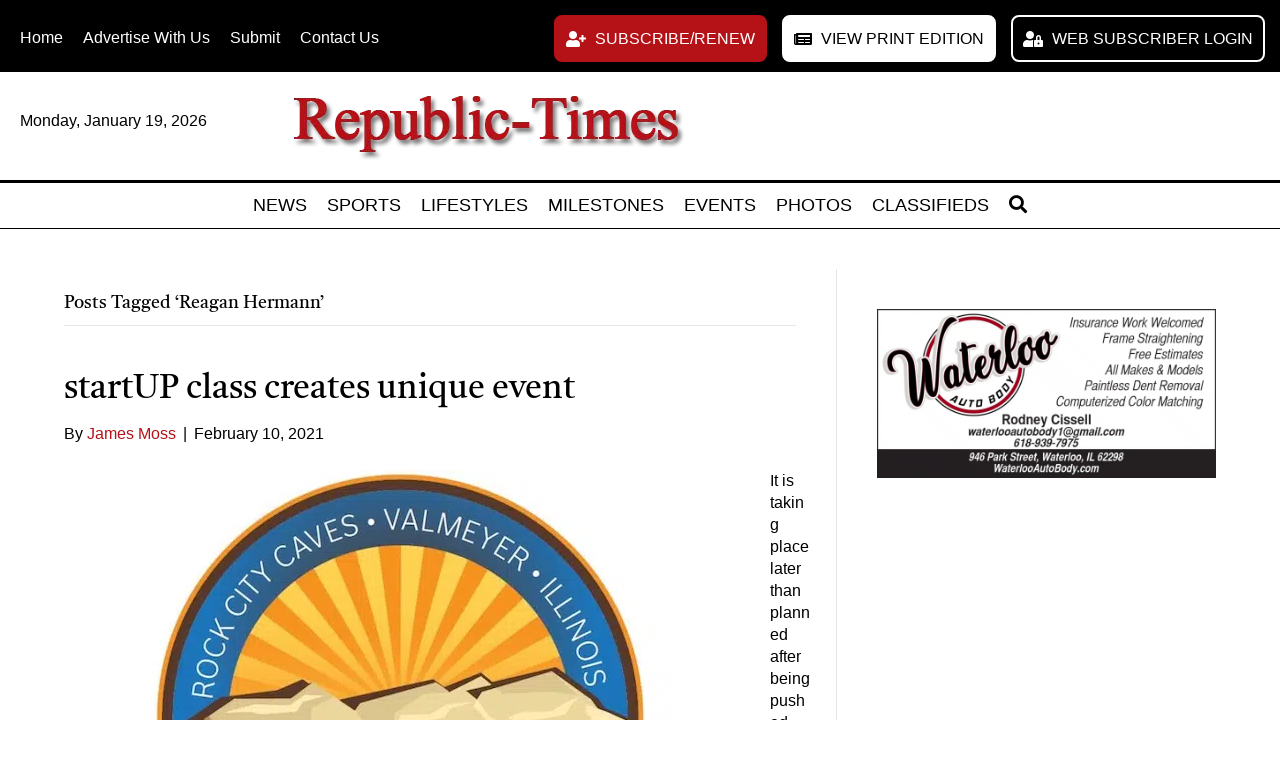

--- FILE ---
content_type: text/html; charset=UTF-8
request_url: https://www.republictimes.net/tag/reagan-hermann/
body_size: 53165
content:
<!DOCTYPE html>
<html lang="en-US">
<head> <script>
var gform;gform||(document.addEventListener("gform_main_scripts_loaded",function(){gform.scriptsLoaded=!0}),document.addEventListener("gform/theme/scripts_loaded",function(){gform.themeScriptsLoaded=!0}),window.addEventListener("DOMContentLoaded",function(){gform.domLoaded=!0}),gform={domLoaded:!1,scriptsLoaded:!1,themeScriptsLoaded:!1,isFormEditor:()=>"function"==typeof InitializeEditor,callIfLoaded:function(o){return!(!gform.domLoaded||!gform.scriptsLoaded||!gform.themeScriptsLoaded&&!gform.isFormEditor()||(gform.isFormEditor()&&console.warn("The use of gform.initializeOnLoaded() is deprecated in the form editor context and will be removed in Gravity Forms 3.1."),o(),0))},initializeOnLoaded:function(o){gform.callIfLoaded(o)||(document.addEventListener("gform_main_scripts_loaded",()=>{gform.scriptsLoaded=!0,gform.callIfLoaded(o)}),document.addEventListener("gform/theme/scripts_loaded",()=>{gform.themeScriptsLoaded=!0,gform.callIfLoaded(o)}),window.addEventListener("DOMContentLoaded",()=>{gform.domLoaded=!0,gform.callIfLoaded(o)}))},hooks:{action:{},filter:{}},addAction:function(o,r,e,t){gform.addHook("action",o,r,e,t)},addFilter:function(o,r,e,t){gform.addHook("filter",o,r,e,t)},doAction:function(o){gform.doHook("action",o,arguments)},applyFilters:function(o){return gform.doHook("filter",o,arguments)},removeAction:function(o,r){gform.removeHook("action",o,r)},removeFilter:function(o,r,e){gform.removeHook("filter",o,r,e)},addHook:function(o,r,e,t,n){null==gform.hooks[o][r]&&(gform.hooks[o][r]=[]);var d=gform.hooks[o][r];null==n&&(n=r+"_"+d.length),gform.hooks[o][r].push({tag:n,callable:e,priority:t=null==t?10:t})},doHook:function(r,o,e){var t;if(e=Array.prototype.slice.call(e,1),null!=gform.hooks[r][o]&&((o=gform.hooks[r][o]).sort(function(o,r){return o.priority-r.priority}),o.forEach(function(o){"function"!=typeof(t=o.callable)&&(t=window[t]),"action"==r?t.apply(null,e):e[0]=t.apply(null,e)})),"filter"==r)return e[0]},removeHook:function(o,r,t,n){var e;null!=gform.hooks[o][r]&&(e=(e=gform.hooks[o][r]).filter(function(o,r,e){return!!(null!=n&&n!=o.tag||null!=t&&t!=o.priority)}),gform.hooks[o][r]=e)}});
</script>
<meta charset="UTF-8" /><script>if(navigator.userAgent.match(/MSIE|Internet Explorer/i)||navigator.userAgent.match(/Trident\/7\..*?rv:11/i)){var href=document.location.href;if(!href.match(/[?&]nowprocket/)){if(href.indexOf("?")==-1){if(href.indexOf("#")==-1){document.location.href=href+"?nowprocket=1"}else{document.location.href=href.replace("#","?nowprocket=1#")}}else{if(href.indexOf("#")==-1){document.location.href=href+"&nowprocket=1"}else{document.location.href=href.replace("#","&nowprocket=1#")}}}}</script><script>(()=>{class RocketLazyLoadScripts{constructor(){this.v="2.0.4",this.userEvents=["keydown","keyup","mousedown","mouseup","mousemove","mouseover","mouseout","touchmove","touchstart","touchend","touchcancel","wheel","click","dblclick","input"],this.attributeEvents=["onblur","onclick","oncontextmenu","ondblclick","onfocus","onmousedown","onmouseenter","onmouseleave","onmousemove","onmouseout","onmouseover","onmouseup","onmousewheel","onscroll","onsubmit"]}async t(){this.i(),this.o(),/iP(ad|hone)/.test(navigator.userAgent)&&this.h(),this.u(),this.l(this),this.m(),this.k(this),this.p(this),this._(),await Promise.all([this.R(),this.L()]),this.lastBreath=Date.now(),this.S(this),this.P(),this.D(),this.O(),this.M(),await this.C(this.delayedScripts.normal),await this.C(this.delayedScripts.defer),await this.C(this.delayedScripts.async),await this.T(),await this.F(),await this.j(),await this.A(),window.dispatchEvent(new Event("rocket-allScriptsLoaded")),this.everythingLoaded=!0,this.lastTouchEnd&&await new Promise(t=>setTimeout(t,500-Date.now()+this.lastTouchEnd)),this.I(),this.H(),this.U(),this.W()}i(){this.CSPIssue=sessionStorage.getItem("rocketCSPIssue"),document.addEventListener("securitypolicyviolation",t=>{this.CSPIssue||"script-src-elem"!==t.violatedDirective||"data"!==t.blockedURI||(this.CSPIssue=!0,sessionStorage.setItem("rocketCSPIssue",!0))},{isRocket:!0})}o(){window.addEventListener("pageshow",t=>{this.persisted=t.persisted,this.realWindowLoadedFired=!0},{isRocket:!0}),window.addEventListener("pagehide",()=>{this.onFirstUserAction=null},{isRocket:!0})}h(){let t;function e(e){t=e}window.addEventListener("touchstart",e,{isRocket:!0}),window.addEventListener("touchend",function i(o){o.changedTouches[0]&&t.changedTouches[0]&&Math.abs(o.changedTouches[0].pageX-t.changedTouches[0].pageX)<10&&Math.abs(o.changedTouches[0].pageY-t.changedTouches[0].pageY)<10&&o.timeStamp-t.timeStamp<200&&(window.removeEventListener("touchstart",e,{isRocket:!0}),window.removeEventListener("touchend",i,{isRocket:!0}),"INPUT"===o.target.tagName&&"text"===o.target.type||(o.target.dispatchEvent(new TouchEvent("touchend",{target:o.target,bubbles:!0})),o.target.dispatchEvent(new MouseEvent("mouseover",{target:o.target,bubbles:!0})),o.target.dispatchEvent(new PointerEvent("click",{target:o.target,bubbles:!0,cancelable:!0,detail:1,clientX:o.changedTouches[0].clientX,clientY:o.changedTouches[0].clientY})),event.preventDefault()))},{isRocket:!0})}q(t){this.userActionTriggered||("mousemove"!==t.type||this.firstMousemoveIgnored?"keyup"===t.type||"mouseover"===t.type||"mouseout"===t.type||(this.userActionTriggered=!0,this.onFirstUserAction&&this.onFirstUserAction()):this.firstMousemoveIgnored=!0),"click"===t.type&&t.preventDefault(),t.stopPropagation(),t.stopImmediatePropagation(),"touchstart"===this.lastEvent&&"touchend"===t.type&&(this.lastTouchEnd=Date.now()),"click"===t.type&&(this.lastTouchEnd=0),this.lastEvent=t.type,t.composedPath&&t.composedPath()[0].getRootNode()instanceof ShadowRoot&&(t.rocketTarget=t.composedPath()[0]),this.savedUserEvents.push(t)}u(){this.savedUserEvents=[],this.userEventHandler=this.q.bind(this),this.userEvents.forEach(t=>window.addEventListener(t,this.userEventHandler,{passive:!1,isRocket:!0})),document.addEventListener("visibilitychange",this.userEventHandler,{isRocket:!0})}U(){this.userEvents.forEach(t=>window.removeEventListener(t,this.userEventHandler,{passive:!1,isRocket:!0})),document.removeEventListener("visibilitychange",this.userEventHandler,{isRocket:!0}),this.savedUserEvents.forEach(t=>{(t.rocketTarget||t.target).dispatchEvent(new window[t.constructor.name](t.type,t))})}m(){const t="return false",e=Array.from(this.attributeEvents,t=>"data-rocket-"+t),i="["+this.attributeEvents.join("],[")+"]",o="[data-rocket-"+this.attributeEvents.join("],[data-rocket-")+"]",s=(e,i,o)=>{o&&o!==t&&(e.setAttribute("data-rocket-"+i,o),e["rocket"+i]=new Function("event",o),e.setAttribute(i,t))};new MutationObserver(t=>{for(const n of t)"attributes"===n.type&&(n.attributeName.startsWith("data-rocket-")||this.everythingLoaded?n.attributeName.startsWith("data-rocket-")&&this.everythingLoaded&&this.N(n.target,n.attributeName.substring(12)):s(n.target,n.attributeName,n.target.getAttribute(n.attributeName))),"childList"===n.type&&n.addedNodes.forEach(t=>{if(t.nodeType===Node.ELEMENT_NODE)if(this.everythingLoaded)for(const i of[t,...t.querySelectorAll(o)])for(const t of i.getAttributeNames())e.includes(t)&&this.N(i,t.substring(12));else for(const e of[t,...t.querySelectorAll(i)])for(const t of e.getAttributeNames())this.attributeEvents.includes(t)&&s(e,t,e.getAttribute(t))})}).observe(document,{subtree:!0,childList:!0,attributeFilter:[...this.attributeEvents,...e]})}I(){this.attributeEvents.forEach(t=>{document.querySelectorAll("[data-rocket-"+t+"]").forEach(e=>{this.N(e,t)})})}N(t,e){const i=t.getAttribute("data-rocket-"+e);i&&(t.setAttribute(e,i),t.removeAttribute("data-rocket-"+e))}k(t){Object.defineProperty(HTMLElement.prototype,"onclick",{get(){return this.rocketonclick||null},set(e){this.rocketonclick=e,this.setAttribute(t.everythingLoaded?"onclick":"data-rocket-onclick","this.rocketonclick(event)")}})}S(t){function e(e,i){let o=e[i];e[i]=null,Object.defineProperty(e,i,{get:()=>o,set(s){t.everythingLoaded?o=s:e["rocket"+i]=o=s}})}e(document,"onreadystatechange"),e(window,"onload"),e(window,"onpageshow");try{Object.defineProperty(document,"readyState",{get:()=>t.rocketReadyState,set(e){t.rocketReadyState=e},configurable:!0}),document.readyState="loading"}catch(t){console.log("WPRocket DJE readyState conflict, bypassing")}}l(t){this.originalAddEventListener=EventTarget.prototype.addEventListener,this.originalRemoveEventListener=EventTarget.prototype.removeEventListener,this.savedEventListeners=[],EventTarget.prototype.addEventListener=function(e,i,o){o&&o.isRocket||!t.B(e,this)&&!t.userEvents.includes(e)||t.B(e,this)&&!t.userActionTriggered||e.startsWith("rocket-")||t.everythingLoaded?t.originalAddEventListener.call(this,e,i,o):(t.savedEventListeners.push({target:this,remove:!1,type:e,func:i,options:o}),"mouseenter"!==e&&"mouseleave"!==e||t.originalAddEventListener.call(this,e,t.savedUserEvents.push,o))},EventTarget.prototype.removeEventListener=function(e,i,o){o&&o.isRocket||!t.B(e,this)&&!t.userEvents.includes(e)||t.B(e,this)&&!t.userActionTriggered||e.startsWith("rocket-")||t.everythingLoaded?t.originalRemoveEventListener.call(this,e,i,o):t.savedEventListeners.push({target:this,remove:!0,type:e,func:i,options:o})}}J(t,e){this.savedEventListeners=this.savedEventListeners.filter(i=>{let o=i.type,s=i.target||window;return e!==o||t!==s||(this.B(o,s)&&(i.type="rocket-"+o),this.$(i),!1)})}H(){EventTarget.prototype.addEventListener=this.originalAddEventListener,EventTarget.prototype.removeEventListener=this.originalRemoveEventListener,this.savedEventListeners.forEach(t=>this.$(t))}$(t){t.remove?this.originalRemoveEventListener.call(t.target,t.type,t.func,t.options):this.originalAddEventListener.call(t.target,t.type,t.func,t.options)}p(t){let e;function i(e){return t.everythingLoaded?e:e.split(" ").map(t=>"load"===t||t.startsWith("load.")?"rocket-jquery-load":t).join(" ")}function o(o){function s(e){const s=o.fn[e];o.fn[e]=o.fn.init.prototype[e]=function(){return this[0]===window&&t.userActionTriggered&&("string"==typeof arguments[0]||arguments[0]instanceof String?arguments[0]=i(arguments[0]):"object"==typeof arguments[0]&&Object.keys(arguments[0]).forEach(t=>{const e=arguments[0][t];delete arguments[0][t],arguments[0][i(t)]=e})),s.apply(this,arguments),this}}if(o&&o.fn&&!t.allJQueries.includes(o)){const e={DOMContentLoaded:[],"rocket-DOMContentLoaded":[]};for(const t in e)document.addEventListener(t,()=>{e[t].forEach(t=>t())},{isRocket:!0});o.fn.ready=o.fn.init.prototype.ready=function(i){function s(){parseInt(o.fn.jquery)>2?setTimeout(()=>i.bind(document)(o)):i.bind(document)(o)}return"function"==typeof i&&(t.realDomReadyFired?!t.userActionTriggered||t.fauxDomReadyFired?s():e["rocket-DOMContentLoaded"].push(s):e.DOMContentLoaded.push(s)),o([])},s("on"),s("one"),s("off"),t.allJQueries.push(o)}e=o}t.allJQueries=[],o(window.jQuery),Object.defineProperty(window,"jQuery",{get:()=>e,set(t){o(t)}})}P(){const t=new Map;document.write=document.writeln=function(e){const i=document.currentScript,o=document.createRange(),s=i.parentElement;let n=t.get(i);void 0===n&&(n=i.nextSibling,t.set(i,n));const c=document.createDocumentFragment();o.setStart(c,0),c.appendChild(o.createContextualFragment(e)),s.insertBefore(c,n)}}async R(){return new Promise(t=>{this.userActionTriggered?t():this.onFirstUserAction=t})}async L(){return new Promise(t=>{document.addEventListener("DOMContentLoaded",()=>{this.realDomReadyFired=!0,t()},{isRocket:!0})})}async j(){return this.realWindowLoadedFired?Promise.resolve():new Promise(t=>{window.addEventListener("load",t,{isRocket:!0})})}M(){this.pendingScripts=[];this.scriptsMutationObserver=new MutationObserver(t=>{for(const e of t)e.addedNodes.forEach(t=>{"SCRIPT"!==t.tagName||t.noModule||t.isWPRocket||this.pendingScripts.push({script:t,promise:new Promise(e=>{const i=()=>{const i=this.pendingScripts.findIndex(e=>e.script===t);i>=0&&this.pendingScripts.splice(i,1),e()};t.addEventListener("load",i,{isRocket:!0}),t.addEventListener("error",i,{isRocket:!0}),setTimeout(i,1e3)})})})}),this.scriptsMutationObserver.observe(document,{childList:!0,subtree:!0})}async F(){await this.X(),this.pendingScripts.length?(await this.pendingScripts[0].promise,await this.F()):this.scriptsMutationObserver.disconnect()}D(){this.delayedScripts={normal:[],async:[],defer:[]},document.querySelectorAll("script[type$=rocketlazyloadscript]").forEach(t=>{t.hasAttribute("data-rocket-src")?t.hasAttribute("async")&&!1!==t.async?this.delayedScripts.async.push(t):t.hasAttribute("defer")&&!1!==t.defer||"module"===t.getAttribute("data-rocket-type")?this.delayedScripts.defer.push(t):this.delayedScripts.normal.push(t):this.delayedScripts.normal.push(t)})}async _(){await this.L();let t=[];document.querySelectorAll("script[type$=rocketlazyloadscript][data-rocket-src]").forEach(e=>{let i=e.getAttribute("data-rocket-src");if(i&&!i.startsWith("data:")){i.startsWith("//")&&(i=location.protocol+i);try{const o=new URL(i).origin;o!==location.origin&&t.push({src:o,crossOrigin:e.crossOrigin||"module"===e.getAttribute("data-rocket-type")})}catch(t){}}}),t=[...new Map(t.map(t=>[JSON.stringify(t),t])).values()],this.Y(t,"preconnect")}async G(t){if(await this.K(),!0!==t.noModule||!("noModule"in HTMLScriptElement.prototype))return new Promise(e=>{let i;function o(){(i||t).setAttribute("data-rocket-status","executed"),e()}try{if(navigator.userAgent.includes("Firefox/")||""===navigator.vendor||this.CSPIssue)i=document.createElement("script"),[...t.attributes].forEach(t=>{let e=t.nodeName;"type"!==e&&("data-rocket-type"===e&&(e="type"),"data-rocket-src"===e&&(e="src"),i.setAttribute(e,t.nodeValue))}),t.text&&(i.text=t.text),t.nonce&&(i.nonce=t.nonce),i.hasAttribute("src")?(i.addEventListener("load",o,{isRocket:!0}),i.addEventListener("error",()=>{i.setAttribute("data-rocket-status","failed-network"),e()},{isRocket:!0}),setTimeout(()=>{i.isConnected||e()},1)):(i.text=t.text,o()),i.isWPRocket=!0,t.parentNode.replaceChild(i,t);else{const i=t.getAttribute("data-rocket-type"),s=t.getAttribute("data-rocket-src");i?(t.type=i,t.removeAttribute("data-rocket-type")):t.removeAttribute("type"),t.addEventListener("load",o,{isRocket:!0}),t.addEventListener("error",i=>{this.CSPIssue&&i.target.src.startsWith("data:")?(console.log("WPRocket: CSP fallback activated"),t.removeAttribute("src"),this.G(t).then(e)):(t.setAttribute("data-rocket-status","failed-network"),e())},{isRocket:!0}),s?(t.fetchPriority="high",t.removeAttribute("data-rocket-src"),t.src=s):t.src="data:text/javascript;base64,"+window.btoa(unescape(encodeURIComponent(t.text)))}}catch(i){t.setAttribute("data-rocket-status","failed-transform"),e()}});t.setAttribute("data-rocket-status","skipped")}async C(t){const e=t.shift();return e?(e.isConnected&&await this.G(e),this.C(t)):Promise.resolve()}O(){this.Y([...this.delayedScripts.normal,...this.delayedScripts.defer,...this.delayedScripts.async],"preload")}Y(t,e){this.trash=this.trash||[];let i=!0;var o=document.createDocumentFragment();t.forEach(t=>{const s=t.getAttribute&&t.getAttribute("data-rocket-src")||t.src;if(s&&!s.startsWith("data:")){const n=document.createElement("link");n.href=s,n.rel=e,"preconnect"!==e&&(n.as="script",n.fetchPriority=i?"high":"low"),t.getAttribute&&"module"===t.getAttribute("data-rocket-type")&&(n.crossOrigin=!0),t.crossOrigin&&(n.crossOrigin=t.crossOrigin),t.integrity&&(n.integrity=t.integrity),t.nonce&&(n.nonce=t.nonce),o.appendChild(n),this.trash.push(n),i=!1}}),document.head.appendChild(o)}W(){this.trash.forEach(t=>t.remove())}async T(){try{document.readyState="interactive"}catch(t){}this.fauxDomReadyFired=!0;try{await this.K(),this.J(document,"readystatechange"),document.dispatchEvent(new Event("rocket-readystatechange")),await this.K(),document.rocketonreadystatechange&&document.rocketonreadystatechange(),await this.K(),this.J(document,"DOMContentLoaded"),document.dispatchEvent(new Event("rocket-DOMContentLoaded")),await this.K(),this.J(window,"DOMContentLoaded"),window.dispatchEvent(new Event("rocket-DOMContentLoaded"))}catch(t){console.error(t)}}async A(){try{document.readyState="complete"}catch(t){}try{await this.K(),this.J(document,"readystatechange"),document.dispatchEvent(new Event("rocket-readystatechange")),await this.K(),document.rocketonreadystatechange&&document.rocketonreadystatechange(),await this.K(),this.J(window,"load"),window.dispatchEvent(new Event("rocket-load")),await this.K(),window.rocketonload&&window.rocketonload(),await this.K(),this.allJQueries.forEach(t=>t(window).trigger("rocket-jquery-load")),await this.K(),this.J(window,"pageshow");const t=new Event("rocket-pageshow");t.persisted=this.persisted,window.dispatchEvent(t),await this.K(),window.rocketonpageshow&&window.rocketonpageshow({persisted:this.persisted})}catch(t){console.error(t)}}async K(){Date.now()-this.lastBreath>45&&(await this.X(),this.lastBreath=Date.now())}async X(){return document.hidden?new Promise(t=>setTimeout(t)):new Promise(t=>requestAnimationFrame(t))}B(t,e){return e===document&&"readystatechange"===t||(e===document&&"DOMContentLoaded"===t||(e===window&&"DOMContentLoaded"===t||(e===window&&"load"===t||e===window&&"pageshow"===t)))}static run(){(new RocketLazyLoadScripts).t()}}RocketLazyLoadScripts.run()})();</script>

<meta name='viewport' content='width=device-width, initial-scale=1.0' />
<meta http-equiv='X-UA-Compatible' content='IE=edge' />
<link rel="profile" href="https://gmpg.org/xfn/11" />
<meta name='robots' content='index, follow, max-image-preview:large, max-snippet:-1, max-video-preview:-1' />

	<!-- This site is optimized with the Yoast SEO plugin v26.7 - https://yoast.com/wordpress/plugins/seo/ -->
	<title>Reagan Hermann Archives - Republic-Times | News</title>
<link data-rocket-preload as="style" href="https://fonts.googleapis.com/css?family=Castoro%3A400&#038;display=swap" rel="preload">
<link href="https://fonts.googleapis.com/css?family=Castoro%3A400&#038;display=swap" media="print" onload="this.media=&#039;all&#039;" rel="stylesheet">
<style id="wpr-usedcss">img.emoji{display:inline!important;border:none!important;box-shadow:none!important;height:1em!important;width:1em!important;margin:0 .07em!important;vertical-align:-.1em!important;background:0 0!important;padding:0!important}:where(.wp-block-button__link){border-radius:9999px;box-shadow:none;padding:calc(.667em + 2px) calc(1.333em + 2px);text-decoration:none}:root :where(.wp-block-button .wp-block-button__link.is-style-outline),:root :where(.wp-block-button.is-style-outline>.wp-block-button__link){border:2px solid;padding:.667em 1.333em}:root :where(.wp-block-button .wp-block-button__link.is-style-outline:not(.has-text-color)),:root :where(.wp-block-button.is-style-outline>.wp-block-button__link:not(.has-text-color)){color:currentColor}:root :where(.wp-block-button .wp-block-button__link.is-style-outline:not(.has-background)),:root :where(.wp-block-button.is-style-outline>.wp-block-button__link:not(.has-background)){background-color:initial;background-image:none}:where(.wp-block-calendar table:not(.has-background) th){background:#ddd}:where(.wp-block-columns){margin-bottom:1.75em}:where(.wp-block-columns.has-background){padding:1.25em 2.375em}:where(.wp-block-post-comments input[type=submit]){border:none}:where(.wp-block-cover-image:not(.has-text-color)),:where(.wp-block-cover:not(.has-text-color)){color:#fff}:where(.wp-block-cover-image.is-light:not(.has-text-color)),:where(.wp-block-cover.is-light:not(.has-text-color)){color:#000}:root :where(.wp-block-cover h1:not(.has-text-color)),:root :where(.wp-block-cover h2:not(.has-text-color)),:root :where(.wp-block-cover h3:not(.has-text-color)),:root :where(.wp-block-cover h4:not(.has-text-color)),:root :where(.wp-block-cover h5:not(.has-text-color)),:root :where(.wp-block-cover h6:not(.has-text-color)),:root :where(.wp-block-cover p:not(.has-text-color)){color:inherit}:where(.wp-block-file){margin-bottom:1.5em}:where(.wp-block-file__button){border-radius:2em;display:inline-block;padding:.5em 1em}:where(.wp-block-file__button):is(a):active,:where(.wp-block-file__button):is(a):focus,:where(.wp-block-file__button):is(a):hover,:where(.wp-block-file__button):is(a):visited{box-shadow:none;color:#fff;opacity:.85;text-decoration:none}:where(.wp-block-group.wp-block-group-is-layout-constrained){position:relative}:root :where(.wp-block-image.is-style-rounded img,.wp-block-image .is-style-rounded img){border-radius:9999px}:where(.wp-block-latest-comments:not([style*=line-height] .wp-block-latest-comments__comment)){line-height:1.1}:where(.wp-block-latest-comments:not([style*=line-height] .wp-block-latest-comments__comment-excerpt p)){line-height:1.8}:root :where(.wp-block-latest-posts.is-grid){padding:0}:root :where(.wp-block-latest-posts.wp-block-latest-posts__list){padding-left:0}ul{box-sizing:border-box}:root :where(ul.has-background,ol.has-background){padding:1.25em 2.375em}:where(.wp-block-navigation.has-background .wp-block-navigation-item a:not(.wp-element-button)),:where(.wp-block-navigation.has-background .wp-block-navigation-submenu a:not(.wp-element-button)){padding:.5em 1em}:where(.wp-block-navigation .wp-block-navigation__submenu-container .wp-block-navigation-item a:not(.wp-element-button)),:where(.wp-block-navigation .wp-block-navigation__submenu-container .wp-block-navigation-submenu a:not(.wp-element-button)),:where(.wp-block-navigation .wp-block-navigation__submenu-container .wp-block-navigation-submenu button.wp-block-navigation-item__content),:where(.wp-block-navigation .wp-block-navigation__submenu-container .wp-block-pages-list__item button.wp-block-navigation-item__content){padding:.5em 1em}:root :where(p.has-background){padding:1.25em 2.375em}:where(p.has-text-color:not(.has-link-color)) a{color:inherit}:where(.wp-block-post-comments-form) input:not([type=submit]),:where(.wp-block-post-comments-form) textarea{border:1px solid #949494;font-family:inherit;font-size:1em}:where(.wp-block-post-comments-form) input:where(:not([type=submit]):not([type=checkbox])),:where(.wp-block-post-comments-form) textarea{padding:calc(.667em + 2px)}:where(.wp-block-post-excerpt){margin-bottom:var(--wp--style--block-gap);margin-top:var(--wp--style--block-gap)}:where(.wp-block-preformatted.has-background){padding:1.25em 2.375em}:where(.wp-block-search__button){border:1px solid #ccc;padding:6px 10px}:where(.wp-block-search__input){font-family:inherit;font-size:inherit;font-style:inherit;font-weight:inherit;letter-spacing:inherit;line-height:inherit;text-transform:inherit}:where(.wp-block-search__button-inside .wp-block-search__inside-wrapper){border:1px solid #949494;box-sizing:border-box;padding:4px}:where(.wp-block-search__button-inside .wp-block-search__inside-wrapper) .wp-block-search__input{border:none;border-radius:0;padding:0 4px}:where(.wp-block-search__button-inside .wp-block-search__inside-wrapper) .wp-block-search__input:focus{outline:0}:where(.wp-block-search__button-inside .wp-block-search__inside-wrapper) :where(.wp-block-search__button){padding:4px 8px}:root :where(.wp-block-separator.is-style-dots){height:auto;line-height:1;text-align:center}:root :where(.wp-block-separator.is-style-dots):before{color:currentColor;content:"···";font-family:serif;font-size:1.5em;letter-spacing:2em;padding-left:2em}:root :where(.wp-block-site-logo.is-style-rounded){border-radius:9999px}:root :where(.wp-block-site-title a){color:inherit}:where(.wp-block-social-links:not(.is-style-logos-only)) .wp-social-link{background-color:#f0f0f0;color:#444}:where(.wp-block-social-links:not(.is-style-logos-only)) .wp-social-link-amazon{background-color:#f90;color:#fff}:where(.wp-block-social-links:not(.is-style-logos-only)) .wp-social-link-bandcamp{background-color:#1ea0c3;color:#fff}:where(.wp-block-social-links:not(.is-style-logos-only)) .wp-social-link-behance{background-color:#0757fe;color:#fff}:where(.wp-block-social-links:not(.is-style-logos-only)) .wp-social-link-bluesky{background-color:#0a7aff;color:#fff}:where(.wp-block-social-links:not(.is-style-logos-only)) .wp-social-link-codepen{background-color:#1e1f26;color:#fff}:where(.wp-block-social-links:not(.is-style-logos-only)) .wp-social-link-deviantart{background-color:#02e49b;color:#fff}:where(.wp-block-social-links:not(.is-style-logos-only)) .wp-social-link-dribbble{background-color:#e94c89;color:#fff}:where(.wp-block-social-links:not(.is-style-logos-only)) .wp-social-link-dropbox{background-color:#4280ff;color:#fff}:where(.wp-block-social-links:not(.is-style-logos-only)) .wp-social-link-etsy{background-color:#f45800;color:#fff}:where(.wp-block-social-links:not(.is-style-logos-only)) .wp-social-link-facebook{background-color:#1778f2;color:#fff}:where(.wp-block-social-links:not(.is-style-logos-only)) .wp-social-link-fivehundredpx{background-color:#000;color:#fff}:where(.wp-block-social-links:not(.is-style-logos-only)) .wp-social-link-flickr{background-color:#0461dd;color:#fff}:where(.wp-block-social-links:not(.is-style-logos-only)) .wp-social-link-foursquare{background-color:#e65678;color:#fff}:where(.wp-block-social-links:not(.is-style-logos-only)) .wp-social-link-github{background-color:#24292d;color:#fff}:where(.wp-block-social-links:not(.is-style-logos-only)) .wp-social-link-goodreads{background-color:#eceadd;color:#382110}:where(.wp-block-social-links:not(.is-style-logos-only)) .wp-social-link-google{background-color:#ea4434;color:#fff}:where(.wp-block-social-links:not(.is-style-logos-only)) .wp-social-link-gravatar{background-color:#1d4fc4;color:#fff}:where(.wp-block-social-links:not(.is-style-logos-only)) .wp-social-link-instagram{background-color:#f00075;color:#fff}:where(.wp-block-social-links:not(.is-style-logos-only)) .wp-social-link-lastfm{background-color:#e21b24;color:#fff}:where(.wp-block-social-links:not(.is-style-logos-only)) .wp-social-link-linkedin{background-color:#0d66c2;color:#fff}:where(.wp-block-social-links:not(.is-style-logos-only)) .wp-social-link-mastodon{background-color:#3288d4;color:#fff}:where(.wp-block-social-links:not(.is-style-logos-only)) .wp-social-link-medium{background-color:#000;color:#fff}:where(.wp-block-social-links:not(.is-style-logos-only)) .wp-social-link-meetup{background-color:#f6405f;color:#fff}:where(.wp-block-social-links:not(.is-style-logos-only)) .wp-social-link-patreon{background-color:#000;color:#fff}:where(.wp-block-social-links:not(.is-style-logos-only)) .wp-social-link-pinterest{background-color:#e60122;color:#fff}:where(.wp-block-social-links:not(.is-style-logos-only)) .wp-social-link-pocket{background-color:#ef4155;color:#fff}:where(.wp-block-social-links:not(.is-style-logos-only)) .wp-social-link-reddit{background-color:#ff4500;color:#fff}:where(.wp-block-social-links:not(.is-style-logos-only)) .wp-social-link-skype{background-color:#0478d7;color:#fff}:where(.wp-block-social-links:not(.is-style-logos-only)) .wp-social-link-snapchat{background-color:#fefc00;color:#fff;stroke:#000}:where(.wp-block-social-links:not(.is-style-logos-only)) .wp-social-link-soundcloud{background-color:#ff5600;color:#fff}:where(.wp-block-social-links:not(.is-style-logos-only)) .wp-social-link-spotify{background-color:#1bd760;color:#fff}:where(.wp-block-social-links:not(.is-style-logos-only)) .wp-social-link-telegram{background-color:#2aabee;color:#fff}:where(.wp-block-social-links:not(.is-style-logos-only)) .wp-social-link-threads{background-color:#000;color:#fff}:where(.wp-block-social-links:not(.is-style-logos-only)) .wp-social-link-tiktok{background-color:#000;color:#fff}:where(.wp-block-social-links:not(.is-style-logos-only)) .wp-social-link-tumblr{background-color:#011835;color:#fff}:where(.wp-block-social-links:not(.is-style-logos-only)) .wp-social-link-twitch{background-color:#6440a4;color:#fff}:where(.wp-block-social-links:not(.is-style-logos-only)) .wp-social-link-twitter{background-color:#1da1f2;color:#fff}:where(.wp-block-social-links:not(.is-style-logos-only)) .wp-social-link-vimeo{background-color:#1eb7ea;color:#fff}:where(.wp-block-social-links:not(.is-style-logos-only)) .wp-social-link-vk{background-color:#4680c2;color:#fff}:where(.wp-block-social-links:not(.is-style-logos-only)) .wp-social-link-wordpress{background-color:#3499cd;color:#fff}:where(.wp-block-social-links:not(.is-style-logos-only)) .wp-social-link-whatsapp{background-color:#25d366;color:#fff}:where(.wp-block-social-links:not(.is-style-logos-only)) .wp-social-link-x{background-color:#000;color:#fff}:where(.wp-block-social-links:not(.is-style-logos-only)) .wp-social-link-yelp{background-color:#d32422;color:#fff}:where(.wp-block-social-links:not(.is-style-logos-only)) .wp-social-link-youtube{background-color:red;color:#fff}:where(.wp-block-social-links.is-style-logos-only) .wp-social-link{background:0 0}:where(.wp-block-social-links.is-style-logos-only) .wp-social-link svg{height:1.25em;width:1.25em}:where(.wp-block-social-links.is-style-logos-only) .wp-social-link-amazon{color:#f90}:where(.wp-block-social-links.is-style-logos-only) .wp-social-link-bandcamp{color:#1ea0c3}:where(.wp-block-social-links.is-style-logos-only) .wp-social-link-behance{color:#0757fe}:where(.wp-block-social-links.is-style-logos-only) .wp-social-link-bluesky{color:#0a7aff}:where(.wp-block-social-links.is-style-logos-only) .wp-social-link-codepen{color:#1e1f26}:where(.wp-block-social-links.is-style-logos-only) .wp-social-link-deviantart{color:#02e49b}:where(.wp-block-social-links.is-style-logos-only) .wp-social-link-dribbble{color:#e94c89}:where(.wp-block-social-links.is-style-logos-only) .wp-social-link-dropbox{color:#4280ff}:where(.wp-block-social-links.is-style-logos-only) .wp-social-link-etsy{color:#f45800}:where(.wp-block-social-links.is-style-logos-only) .wp-social-link-facebook{color:#1778f2}:where(.wp-block-social-links.is-style-logos-only) .wp-social-link-fivehundredpx{color:#000}:where(.wp-block-social-links.is-style-logos-only) .wp-social-link-flickr{color:#0461dd}:where(.wp-block-social-links.is-style-logos-only) .wp-social-link-foursquare{color:#e65678}:where(.wp-block-social-links.is-style-logos-only) .wp-social-link-github{color:#24292d}:where(.wp-block-social-links.is-style-logos-only) .wp-social-link-goodreads{color:#382110}:where(.wp-block-social-links.is-style-logos-only) .wp-social-link-google{color:#ea4434}:where(.wp-block-social-links.is-style-logos-only) .wp-social-link-gravatar{color:#1d4fc4}:where(.wp-block-social-links.is-style-logos-only) .wp-social-link-instagram{color:#f00075}:where(.wp-block-social-links.is-style-logos-only) .wp-social-link-lastfm{color:#e21b24}:where(.wp-block-social-links.is-style-logos-only) .wp-social-link-linkedin{color:#0d66c2}:where(.wp-block-social-links.is-style-logos-only) .wp-social-link-mastodon{color:#3288d4}:where(.wp-block-social-links.is-style-logos-only) .wp-social-link-medium{color:#000}:where(.wp-block-social-links.is-style-logos-only) .wp-social-link-meetup{color:#f6405f}:where(.wp-block-social-links.is-style-logos-only) .wp-social-link-patreon{color:#000}:where(.wp-block-social-links.is-style-logos-only) .wp-social-link-pinterest{color:#e60122}:where(.wp-block-social-links.is-style-logos-only) .wp-social-link-pocket{color:#ef4155}:where(.wp-block-social-links.is-style-logos-only) .wp-social-link-reddit{color:#ff4500}:where(.wp-block-social-links.is-style-logos-only) .wp-social-link-skype{color:#0478d7}:where(.wp-block-social-links.is-style-logos-only) .wp-social-link-snapchat{color:#fff;stroke:#000}:where(.wp-block-social-links.is-style-logos-only) .wp-social-link-soundcloud{color:#ff5600}:where(.wp-block-social-links.is-style-logos-only) .wp-social-link-spotify{color:#1bd760}:where(.wp-block-social-links.is-style-logos-only) .wp-social-link-telegram{color:#2aabee}:where(.wp-block-social-links.is-style-logos-only) .wp-social-link-threads{color:#000}:where(.wp-block-social-links.is-style-logos-only) .wp-social-link-tiktok{color:#000}:where(.wp-block-social-links.is-style-logos-only) .wp-social-link-tumblr{color:#011835}:where(.wp-block-social-links.is-style-logos-only) .wp-social-link-twitch{color:#6440a4}:where(.wp-block-social-links.is-style-logos-only) .wp-social-link-twitter{color:#1da1f2}:where(.wp-block-social-links.is-style-logos-only) .wp-social-link-vimeo{color:#1eb7ea}:where(.wp-block-social-links.is-style-logos-only) .wp-social-link-vk{color:#4680c2}:where(.wp-block-social-links.is-style-logos-only) .wp-social-link-whatsapp{color:#25d366}:where(.wp-block-social-links.is-style-logos-only) .wp-social-link-wordpress{color:#3499cd}:where(.wp-block-social-links.is-style-logos-only) .wp-social-link-x{color:#000}:where(.wp-block-social-links.is-style-logos-only) .wp-social-link-yelp{color:#d32422}:where(.wp-block-social-links.is-style-logos-only) .wp-social-link-youtube{color:red}:root :where(.wp-block-social-links .wp-social-link a){padding:.25em}:root :where(.wp-block-social-links.is-style-logos-only .wp-social-link a){padding:0}:root :where(.wp-block-social-links.is-style-pill-shape .wp-social-link a){padding-left:.66667em;padding-right:.66667em}:root :where(.wp-block-tag-cloud.is-style-outline){display:flex;flex-wrap:wrap;gap:1ch}:root :where(.wp-block-tag-cloud.is-style-outline a){border:1px solid;font-size:unset!important;margin-right:0;padding:1ch 2ch;text-decoration:none!important}:where(.wp-block-term-description){margin-bottom:var(--wp--style--block-gap);margin-top:var(--wp--style--block-gap)}:where(pre.wp-block-verse){font-family:inherit}:root{--wp--preset--font-size--normal:16px;--wp--preset--font-size--huge:42px}html :where(.has-border-color){border-style:solid}html :where([style*=border-top-color]){border-top-style:solid}html :where([style*=border-right-color]){border-right-style:solid}html :where([style*=border-bottom-color]){border-bottom-style:solid}html :where([style*=border-left-color]){border-left-style:solid}html :where([style*=border-width]){border-style:solid}html :where([style*=border-top-width]){border-top-style:solid}html :where([style*=border-right-width]){border-right-style:solid}html :where([style*=border-bottom-width]){border-bottom-style:solid}html :where([style*=border-left-width]){border-left-style:solid}html :where(img[class*=wp-image-]){height:auto;max-width:100%}:where(figure){margin:0 0 1em}html :where(.is-position-sticky){--wp-admin--admin-bar--position-offset:var(--wp-admin--admin-bar--height,0px)}@media screen and (max-width:600px){html :where(.is-position-sticky){--wp-admin--admin-bar--position-offset:0px}}:root :where(.wp-block-image figcaption){color:#555;font-size:13px;text-align:center}:where(.wp-block-group.has-background){padding:1.25em 2.375em}:root :where(.wp-block-template-part.has-background){margin-bottom:0;margin-top:0;padding:1.25em 2.375em}:root{--wp--preset--aspect-ratio--square:1;--wp--preset--aspect-ratio--4-3:4/3;--wp--preset--aspect-ratio--3-4:3/4;--wp--preset--aspect-ratio--3-2:3/2;--wp--preset--aspect-ratio--2-3:2/3;--wp--preset--aspect-ratio--16-9:16/9;--wp--preset--aspect-ratio--9-16:9/16;--wp--preset--color--black:#000000;--wp--preset--color--cyan-bluish-gray:#abb8c3;--wp--preset--color--white:#ffffff;--wp--preset--color--pale-pink:#f78da7;--wp--preset--color--vivid-red:#cf2e2e;--wp--preset--color--luminous-vivid-orange:#ff6900;--wp--preset--color--luminous-vivid-amber:#fcb900;--wp--preset--color--light-green-cyan:#7bdcb5;--wp--preset--color--vivid-green-cyan:#00d084;--wp--preset--color--pale-cyan-blue:#8ed1fc;--wp--preset--color--vivid-cyan-blue:#0693e3;--wp--preset--color--vivid-purple:#9b51e0;--wp--preset--color--fl-heading-text:#000000;--wp--preset--color--fl-body-bg:#ffffff;--wp--preset--color--fl-body-text:#000000;--wp--preset--color--fl-accent:#b51218;--wp--preset--color--fl-accent-hover:#b51218;--wp--preset--color--fl-topbar-bg:#ffffff;--wp--preset--color--fl-topbar-text:#000000;--wp--preset--color--fl-topbar-link:#428bca;--wp--preset--color--fl-topbar-hover:#428bca;--wp--preset--color--fl-header-bg:#ffffff;--wp--preset--color--fl-header-text:#000000;--wp--preset--color--fl-header-link:#b61218;--wp--preset--color--fl-header-hover:#b61218;--wp--preset--color--fl-nav-bg:#ffffff;--wp--preset--color--fl-nav-link:#428bca;--wp--preset--color--fl-nav-hover:#428bca;--wp--preset--color--fl-content-bg:#ffffff;--wp--preset--color--fl-footer-widgets-bg:#ffffff;--wp--preset--color--fl-footer-widgets-text:#000000;--wp--preset--color--fl-footer-widgets-link:#b61218;--wp--preset--color--fl-footer-widgets-hover:#b61218;--wp--preset--color--fl-footer-bg:#ffffff;--wp--preset--color--fl-footer-text:#000000;--wp--preset--color--fl-footer-link:#b61218;--wp--preset--color--fl-footer-hover:#b61218;--wp--preset--gradient--vivid-cyan-blue-to-vivid-purple:linear-gradient(135deg,rgba(6, 147, 227, 1) 0%,rgb(155, 81, 224) 100%);--wp--preset--gradient--light-green-cyan-to-vivid-green-cyan:linear-gradient(135deg,rgb(122, 220, 180) 0%,rgb(0, 208, 130) 100%);--wp--preset--gradient--luminous-vivid-amber-to-luminous-vivid-orange:linear-gradient(135deg,rgba(252, 185, 0, 1) 0%,rgba(255, 105, 0, 1) 100%);--wp--preset--gradient--luminous-vivid-orange-to-vivid-red:linear-gradient(135deg,rgba(255, 105, 0, 1) 0%,rgb(207, 46, 46) 100%);--wp--preset--gradient--very-light-gray-to-cyan-bluish-gray:linear-gradient(135deg,rgb(238, 238, 238) 0%,rgb(169, 184, 195) 100%);--wp--preset--gradient--cool-to-warm-spectrum:linear-gradient(135deg,rgb(74, 234, 220) 0%,rgb(151, 120, 209) 20%,rgb(207, 42, 186) 40%,rgb(238, 44, 130) 60%,rgb(251, 105, 98) 80%,rgb(254, 248, 76) 100%);--wp--preset--gradient--blush-light-purple:linear-gradient(135deg,rgb(255, 206, 236) 0%,rgb(152, 150, 240) 100%);--wp--preset--gradient--blush-bordeaux:linear-gradient(135deg,rgb(254, 205, 165) 0%,rgb(254, 45, 45) 50%,rgb(107, 0, 62) 100%);--wp--preset--gradient--luminous-dusk:linear-gradient(135deg,rgb(255, 203, 112) 0%,rgb(199, 81, 192) 50%,rgb(65, 88, 208) 100%);--wp--preset--gradient--pale-ocean:linear-gradient(135deg,rgb(255, 245, 203) 0%,rgb(182, 227, 212) 50%,rgb(51, 167, 181) 100%);--wp--preset--gradient--electric-grass:linear-gradient(135deg,rgb(202, 248, 128) 0%,rgb(113, 206, 126) 100%);--wp--preset--gradient--midnight:linear-gradient(135deg,rgb(2, 3, 129) 0%,rgb(40, 116, 252) 100%);--wp--preset--font-size--small:13px;--wp--preset--font-size--medium:20px;--wp--preset--font-size--large:36px;--wp--preset--font-size--x-large:42px;--wp--preset--spacing--20:0.44rem;--wp--preset--spacing--30:0.67rem;--wp--preset--spacing--40:1rem;--wp--preset--spacing--50:1.5rem;--wp--preset--spacing--60:2.25rem;--wp--preset--spacing--70:3.38rem;--wp--preset--spacing--80:5.06rem;--wp--preset--shadow--natural:6px 6px 9px rgba(0, 0, 0, .2);--wp--preset--shadow--deep:12px 12px 50px rgba(0, 0, 0, .4);--wp--preset--shadow--sharp:6px 6px 0px rgba(0, 0, 0, .2);--wp--preset--shadow--outlined:6px 6px 0px -3px rgba(255, 255, 255, 1),6px 6px rgba(0, 0, 0, 1);--wp--preset--shadow--crisp:6px 6px 0px rgba(0, 0, 0, 1)}:where(.is-layout-flex){gap:.5em}:where(.is-layout-grid){gap:.5em}:where(.wp-block-post-template.is-layout-flex){gap:1.25em}:where(.wp-block-post-template.is-layout-grid){gap:1.25em}:where(.wp-block-columns.is-layout-flex){gap:2em}:where(.wp-block-columns.is-layout-grid){gap:2em}:root :where(.wp-block-pullquote){font-size:1.5em;line-height:1.6}.fa,.fab,.far,.fas{-moz-osx-font-smoothing:grayscale;-webkit-font-smoothing:antialiased;display:inline-block;font-style:normal;font-variant:normal;text-rendering:auto;line-height:1}.fa-envelope:before{content:"\f0e0"}.fa-facebook:before{content:"\f09a"}.fa-map:before{content:"\f279"}.fa-newspaper:before{content:"\f1ea"}.fa-phone:before{content:"\f095"}.fa-search:before{content:"\f002"}.fa-times:before{content:"\f00d"}.fa-user-lock:before{content:"\f502"}.fa-user-plus:before{content:"\f234"}.fa-volume-off:before{content:"\f026"}.fa-volume-up:before{content:"\f028"}.fa-youtube:before{content:"\f167"}@font-face{font-family:"Font Awesome 5 Brands";font-style:normal;font-weight:400;font-display:swap;src:url(https://www.republictimes.net/site/wp-content/plugins/bb-plugin/fonts/fontawesome/5.15.4/webfonts/fa-brands-400.eot);src:url(https://www.republictimes.net/site/wp-content/plugins/bb-plugin/fonts/fontawesome/5.15.4/webfonts/fa-brands-400.eot?#iefix) format("embedded-opentype"),url(https://www.republictimes.net/site/wp-content/plugins/bb-plugin/fonts/fontawesome/5.15.4/webfonts/fa-brands-400.woff2) format("woff2"),url(https://www.republictimes.net/site/wp-content/plugins/bb-plugin/fonts/fontawesome/5.15.4/webfonts/fa-brands-400.woff) format("woff"),url(https://www.republictimes.net/site/wp-content/plugins/bb-plugin/fonts/fontawesome/5.15.4/webfonts/fa-brands-400.ttf) format("truetype"),url(https://www.republictimes.net/site/wp-content/plugins/bb-plugin/fonts/fontawesome/5.15.4/webfonts/fa-brands-400.svg#fontawesome) format("svg")}.fab{font-family:"Font Awesome 5 Brands"}@font-face{font-family:"Font Awesome 5 Free";font-style:normal;font-weight:400;font-display:swap;src:url(https://www.republictimes.net/site/wp-content/plugins/bb-plugin/fonts/fontawesome/5.15.4/webfonts/fa-regular-400.eot);src:url(https://www.republictimes.net/site/wp-content/plugins/bb-plugin/fonts/fontawesome/5.15.4/webfonts/fa-regular-400.eot?#iefix) format("embedded-opentype"),url(https://www.republictimes.net/site/wp-content/plugins/bb-plugin/fonts/fontawesome/5.15.4/webfonts/fa-regular-400.woff2) format("woff2"),url(https://www.republictimes.net/site/wp-content/plugins/bb-plugin/fonts/fontawesome/5.15.4/webfonts/fa-regular-400.woff) format("woff"),url(https://www.republictimes.net/site/wp-content/plugins/bb-plugin/fonts/fontawesome/5.15.4/webfonts/fa-regular-400.ttf) format("truetype"),url(https://www.republictimes.net/site/wp-content/plugins/bb-plugin/fonts/fontawesome/5.15.4/webfonts/fa-regular-400.svg#fontawesome) format("svg")}.fab,.far{font-weight:400}@font-face{font-family:"Font Awesome 5 Free";font-style:normal;font-weight:900;font-display:swap;src:url(https://www.republictimes.net/site/wp-content/plugins/bb-plugin/fonts/fontawesome/5.15.4/webfonts/fa-solid-900.eot);src:url(https://www.republictimes.net/site/wp-content/plugins/bb-plugin/fonts/fontawesome/5.15.4/webfonts/fa-solid-900.eot?#iefix) format("embedded-opentype"),url(https://www.republictimes.net/site/wp-content/plugins/bb-plugin/fonts/fontawesome/5.15.4/webfonts/fa-solid-900.woff2) format("woff2"),url(https://www.republictimes.net/site/wp-content/plugins/bb-plugin/fonts/fontawesome/5.15.4/webfonts/fa-solid-900.woff) format("woff"),url(https://www.republictimes.net/site/wp-content/plugins/bb-plugin/fonts/fontawesome/5.15.4/webfonts/fa-solid-900.ttf) format("truetype"),url(https://www.republictimes.net/site/wp-content/plugins/bb-plugin/fonts/fontawesome/5.15.4/webfonts/fa-solid-900.svg#fontawesome) format("svg")}.fa,.far,.fas{font-family:"Font Awesome 5 Free"}.fa,.fas{font-weight:900}.fl-builder-content *,.fl-builder-content :after,.fl-builder-content :before{-webkit-box-sizing:border-box;-moz-box-sizing:border-box;box-sizing:border-box}.fl-col-group:after,.fl-col-group:before,.fl-col:after,.fl-col:before,.fl-module-content:after,.fl-module-content:before,.fl-module:after,.fl-module:before,.fl-row-content:after,.fl-row-content:before,.fl-row:after,.fl-row:before{display:table;content:" "}.fl-col-group:after,.fl-col:after,.fl-module-content:after,.fl-module:after,.fl-row-content:after,.fl-row:after{clear:both}.fl-clear{clear:both}.fl-row,.fl-row-content{margin-left:auto;margin-right:auto;min-width:0}.fl-row-content-wrap{position:relative}.fl-builder-mobile .fl-row-bg-photo .fl-row-content-wrap{background-attachment:scroll}.fl-row-bg-video,.fl-row-bg-video .fl-row-content{position:relative}.fl-row-bg-video .fl-bg-video{bottom:0;left:0;overflow:hidden;position:absolute;right:0;top:0}.fl-row-bg-video .fl-bg-video video{bottom:0;left:0;max-width:none;position:absolute;right:0;top:0}.fl-row-bg-video .fl-bg-video video{min-width:100%;min-height:100%;width:auto;height:auto}.fl-row-bg-video .fl-bg-video iframe{pointer-events:none;width:100vw;height:56.25vw;max-width:none;min-height:100vh;min-width:177.77vh;position:absolute;top:50%;left:50%;transform:translate(-50%,-50%);-ms-transform:translate(-50%,-50%);-webkit-transform:translate(-50%,-50%)}.fl-bg-video-fallback{background-position:50% 50%;background-repeat:no-repeat;background-size:cover;bottom:0;left:0;position:absolute;right:0;top:0}.fl-row-bg-overlay .fl-row-content-wrap:after{border-radius:inherit;content:'';display:block;position:absolute;top:0;right:0;bottom:0;left:0;z-index:0}.fl-row-bg-overlay .fl-row-content{position:relative;z-index:1}.fl-row-default-height .fl-row-content-wrap{display:-webkit-box;display:-webkit-flex;display:-ms-flexbox;display:flex;min-height:100vh}.fl-row-default-height .fl-row-content-wrap{min-height:0}.fl-row-default-height .fl-row-content,.fl-row-full-height .fl-row-content{-webkit-box-flex:1 1 auto;-moz-box-flex:1 1 auto;-webkit-flex:1 1 auto;-ms-flex:1 1 auto;flex:1 1 auto}.fl-row-default-height .fl-row-full-width.fl-row-content,.fl-row-full-height .fl-row-full-width.fl-row-content{max-width:100%;width:100%}.fl-row-default-height.fl-row-align-center .fl-row-content-wrap,.fl-row-full-height.fl-row-align-center .fl-row-content-wrap{align-items:center;justify-content:center;-webkit-align-items:center;-webkit-box-align:center;-webkit-box-pack:center;-webkit-justify-content:center;-ms-flex-align:center;-ms-flex-pack:center}.fl-col-group-equal-height{display:flex;flex-wrap:wrap;width:100%}.fl-col-group-equal-height .fl-col,.fl-col-group-equal-height .fl-col-content{display:flex;flex:1 1 auto}.fl-col-group-equal-height .fl-col-content{flex-direction:column;flex-shrink:1;min-width:1px;max-width:100%;width:100%}.fl-col-group-equal-height .fl-col-content:after,.fl-col-group-equal-height .fl-col-content:before,.fl-col-group-equal-height .fl-col:after,.fl-col-group-equal-height .fl-col:before,.fl-col-group-equal-height:after,.fl-col-group-equal-height:before{content:none}.fl-col-group-equal-height.fl-col-group-align-center .fl-col-content,.fl-col-group-nested.fl-col-group-equal-height.fl-col-group-align-center .fl-col-content{align-items:center;justify-content:center}.fl-col-group-equal-height.fl-col-group-align-center .fl-col-group,.fl-col-group-equal-height.fl-col-group-align-center .fl-module{width:100%}.fl-col{float:left;min-height:1px}.fl-module img{max-width:100%}.fl-builder-module-template{margin:0 auto;max-width:1100px;padding:20px}.fl-icon-wrap{display:inline-block}.fl-icon{display:table-cell;vertical-align:middle}.fl-icon a{text-decoration:none}.fl-icon i{float:right;height:auto;width:auto}.fl-icon i:before{border:none!important;height:auto;width:auto}.fl-icon-text{display:table-cell;text-align:left;padding-left:15px;vertical-align:middle}.fl-icon-text :last-child{margin:0!important;padding:0!important}.fl-icon-text a{text-decoration:none}.fl-icon-text span{display:block}.mfp-wrap .mfp-preloader.fa{font-size:30px}.fl-form-field{margin-bottom:15px}.fl-form-field input.fl-form-error{border-color:#dd6420}.fl-form-error-message{clear:both;color:#dd6420;display:none;padding-top:8px;font-size:12px;font-weight:lighter}.fl-animation{opacity:0}.fl-animated,.fl-builder-edit .fl-animation{opacity:1}.fl-animated{animation-fill-mode:both;-webkit-animation-fill-mode:both}.fl-builder-shape-layer{z-index:0}.fl-row-bg-overlay .fl-builder-shape-layer{z-index:1}.fl-row-bg-overlay .fl-row-content{z-index:2}@supports (-webkit-touch-callout:inherit){.fl-row.fl-row-bg-parallax .fl-row-content-wrap{background-position:center!important;background-attachment:scroll!important}}@media (min-width:1201px){html .fl-visible-large:not(.fl-visible-desktop),html .fl-visible-medium:not(.fl-visible-desktop),html .fl-visible-mobile:not(.fl-visible-desktop){display:none}}@media (min-width:993px) and (max-width:1200px){html .fl-visible-desktop:not(.fl-visible-large),html .fl-visible-medium:not(.fl-visible-large),html .fl-visible-mobile:not(.fl-visible-large){display:none}}@media (min-width:769px) and (max-width:992px){html .fl-visible-desktop:not(.fl-visible-medium),html .fl-visible-large:not(.fl-visible-medium),html .fl-visible-mobile:not(.fl-visible-medium){display:none}}@media (max-width:768px){.fl-row-content-wrap{background-attachment:scroll!important}.fl-row-bg-parallax .fl-row-content-wrap{background-attachment:scroll!important;background-position:center center!important}.fl-col-group.fl-col-group-equal-height{display:block}.fl-col-group.fl-col-group-equal-height.fl-col-group-custom-width{display:-webkit-box;display:-webkit-flex;display:flex}.fl-col{clear:both;float:none;margin-left:auto;margin-right:auto;width:auto!important}.fl-col-small:not(.fl-col-small-full-width){max-width:400px}.fl-row[data-node] .fl-row-content-wrap{margin:0;padding-left:0;padding-right:0}.fl-row[data-node] .fl-bg-video{left:0;right:0}.fl-col[data-node] .fl-col-content{margin:0;padding-left:0;padding-right:0}html .fl-visible-desktop:not(.fl-visible-mobile),html .fl-visible-large:not(.fl-visible-mobile),html .fl-visible-medium:not(.fl-visible-mobile){display:none}.fl-node-714z850eti3v.fl-row>.fl-row-content-wrap{margin-bottom:10px}}.fl-row-fixed-width{max-width:1300px}.fl-row-content-wrap{margin-top:0;margin-right:0;margin-bottom:0;margin-left:0;padding-top:20px;padding-right:20px;padding-bottom:20px;padding-left:20px}.fl-module-content,:where(.fl-module:not(:has(> .fl-module-content))){margin-top:20px;margin-right:20px;margin-bottom:20px;margin-left:20px}.fl-node-vxh7s4upezlo>.fl-row-content-wrap{background-color:#000;border-top-width:1px;border-right-width:0;border-bottom-width:1px;border-left-width:0}.fl-node-vxh7s4upezlo>.fl-row-content-wrap{padding-top:15px;padding-right:10px;padding-bottom:10px;padding-left:10px}.fl-node-ybd7nx4lsh3p>.fl-row-content-wrap{padding-top:10px;padding-bottom:10px}.fl-node-714z850eti3v>.fl-row-content-wrap{border-style:solid;border-width:0;background-clip:border-box;border-color:#000;border-top-width:3px;border-bottom-width:1px}.fl-node-714z850eti3v>.fl-row-content-wrap{padding-top:0;padding-bottom:0}.fl-node-5o369xfil1vc{width:20%}.fl-node-obvyp1n45c2h{width:100%}.fl-node-072folawsyic{width:25%}.fl-node-nc854ygzbo73{width:25%}.fl-node-nc854ygzbo73>.fl-col-content{margin-right:5px;margin-left:5px}.fl-node-865tm9d3ezva{width:60%}.fl-node-n8eir5g7v9lx{width:75%}.fl-node-4y2m6r0cpko1{width:50%}.fl-node-4y2m6r0cpko1>.fl-col-content{margin-right:5px;margin-left:5px}.fl-node-cjs05b3y47mr{width:20%}.fl-node-aryix7dojs29{width:25%}.fl-node-aryix7dojs29>.fl-col-content{margin-right:5px;margin-left:5px}.uabb-photo-img{max-height:inherit}.fl-node-pc3d1tgfrv2u{width:100%}.fl-node-pc3d1tgfrv2u .uabb-photo-content .uabb-photo-img{-moz-transition:.3s;-webkit-transition:.3s;-ms-transition:.3s;-o-transition:.3s;transition:all .3s ease}.fl-node-pc3d1tgfrv2u .uabb-photo-content .uabb-photo-img{opacity:1}.fl-node-pc3d1tgfrv2u .uabb-photo-content .uabb-photo-img:hover{opacity:1}@media (max-width:768px){.fl-node-pc3d1tgfrv2u .uabb-photo-mob-align-center{text-align:center}.fl-module-icon{text-align:center}}.fl-node-pc3d1tgfrv2u>.fl-module-content{margin-top:0;margin-right:20px;margin-bottom:0;margin-left:20px}a.pp-button,a.pp-button:visited{display:inline-block;overflow:hidden;position:relative;text-decoration:none;text-shadow:none;-webkit-transform:translateZ(0);-moz-transform:translateZ(0);-o-transform:translateZ(0);-ms-transform:translateZ(0);transform:translateZ(0);-webkit-transition:.3s linear;-moz-transition:.3s linear;-o-transition:.3s linear;-ms-transition:.3s linear;transition:all .3s linear}.pp-button:hover{text-decoration:none}.pp-button:active{position:relative;top:1px}.pp-button-width-full .pp-button{display:block;text-align:center}.pp-button i{font-size:1.3em;height:auto;margin-right:8px;vertical-align:middle;width:auto}.pp-button-has-icon .pp-button-text{vertical-align:middle}.pp-button-wrap a.pp-button:before{position:absolute;z-index:-1;top:0;left:0;right:0;bottom:0;-webkit-transition-property:transform;-moz-transition-property:transform;-o-transition-property:transform;-ms-transition-property:transform;transition-property:transform;-webkit-transition-timing-function:ease-out;-moz-transition-timing-function:ease-out;-o-transition-timing-function:ease-out;-ms-transition-timing-function:ease-out;transition-timing-function:ease-out}.fl-node-53wcolqzv42r .pp-button-wrap a.pp-button,.fl-node-53wcolqzv42r .pp-button-wrap a.pp-button:visited{text-decoration:none;width:100%;background:#b51218;background-clip:border-box}.fl-node-53wcolqzv42r .pp-button-wrap a.pp-button:focus,.fl-node-53wcolqzv42r .pp-button-wrap a.pp-button:hover{text-decoration:none;background:#8e0808}.fl-node-53wcolqzv42r a.pp-button{-webkit-transition:.3s;-moz-transition:.3s;-o-transition:.3s;-ms-transition:.3s;transition:all .3s ease 0s}.fl-node-53wcolqzv42r a.pp-button,.fl-node-53wcolqzv42r a.pp-button *{color:#fff}.fl-node-53wcolqzv42r a.pp-button:focus,.fl-node-53wcolqzv42r a.pp-button:focus *,.fl-node-53wcolqzv42r a.pp-button:hover,.fl-node-53wcolqzv42r a.pp-button:hover *{color:#fff}.fl-node-53wcolqzv42r .pp-button-wrap a.pp-button,.fl-node-53wcolqzv42r .pp-button-wrap a.pp-button:visited{transition-duration:.5s}.fl-node-53wcolqzv42r .pp-button-wrap{text-align:left}.fl-node-53wcolqzv42r a.pp-button{padding-top:10px;padding-right:10px;padding-bottom:10px;padding-left:10px}.fl-node-53wcolqzv42r .pp-button-wrap a.pp-button,.fl-node-53wcolqzv42r .pp-button-wrap a.pp-button:visited{border-style:solid;border-width:0;background-clip:border-box;border-color:#b51218;border-top-width:2px;border-right-width:2px;border-bottom-width:2px;border-left-width:2px;border-top-left-radius:8px;border-top-right-radius:8px;border-bottom-left-radius:8px;border-bottom-right-radius:8px;text-transform:uppercase}.fl-node-53wcolqzv42r .pp-button-wrap a.pp-button:focus,.fl-node-53wcolqzv42r .pp-button-wrap a.pp-button:hover{border-style:solid;border-width:0;background-clip:border-box;border-color:#8e0808;border-top-width:2px;border-right-width:2px;border-bottom-width:2px;border-left-width:2px;border-top-left-radius:8px;border-top-right-radius:8px;border-bottom-left-radius:8px;border-bottom-right-radius:8px}.fl-node-53wcolqzv42r .pp-button .pp-button-icon{font-size:16px}.fl-node-53wcolqzv42r>.fl-module-content{margin-top:0;margin-right:0;margin-bottom:0;margin-left:0}.uabb-creative-menu li,.uabb-creative-menu ul{list-style:none!important;margin:0;padding:0}.uabb-creative-menu .menu:after,.uabb-creative-menu .menu:before{content:'';display:table;clear:both}.uabb-creative-menu .menu{position:relative;padding-left:0}.uabb-creative-menu li{position:relative}.uabb-creative-menu a{display:block;line-height:1;text-decoration:none}.uabb-creative-menu .menu a{box-shadow:none}.uabb-creative-menu a:hover{text-decoration:none}.uabb-creative-menu .sub-menu{min-width:220px;margin:0}.uabb-creative-menu-horizontal{font-size:0}.uabb-creative-menu-horizontal li,.uabb-creative-menu-horizontal>li{font-size:medium}.uabb-creative-menu-horizontal>li>.uabb-has-submenu-container>a>span.menu-item-text{display:inline-block}.uabb-creative-menu .uabb-has-submenu .sub-menu:focus,.uabb-creative-menu .uabb-has-submenu-container:focus,.uabb-creative-menu .uabb-has-submenu:focus{outline:0}.uabb-creative-menu .uabb-has-submenu-container{position:relative}.uabb-creative-menu .uabb-menu-toggle{cursor:pointer}.uabb-creative-menu .uabb-toggle-none .uabb-menu-toggle:before{border-color:#333}ul.uabb-creative-menu-horizontal li.mega-menu{position:static}ul.uabb-creative-menu-horizontal li.mega-menu>ul.sub-menu{top:inherit!important;left:0!important;right:0!important;width:100%}ul.uabb-creative-menu-horizontal li.mega-menu.uabb-has-submenu.focus>ul.sub-menu,ul.uabb-creative-menu-horizontal li.mega-menu.uabb-has-submenu:hover>ul.sub-menu{display:flex!important}ul.uabb-creative-menu-horizontal li.mega-menu>ul.sub-menu li{border-color:transparent}ul.uabb-creative-menu-horizontal li.mega-menu>ul.sub-menu>li{width:100%}ul.uabb-creative-menu-horizontal li.mega-menu>ul.sub-menu>li>.uabb-has-submenu-container a{font-weight:700}ul.uabb-creative-menu-horizontal li.mega-menu>ul.sub-menu>li>.uabb-has-submenu-container a:hover{background:0 0}ul.uabb-creative-menu-horizontal li.mega-menu>ul.sub-menu .uabb-menu-toggle{display:none}ul.uabb-creative-menu-horizontal li.mega-menu>ul.sub-menu ul.sub-menu{background:0 0;-webkit-box-shadow:none;-ms-box-shadow:none;box-shadow:none;display:block;min-width:0;opacity:1;padding:0;position:static;visibility:visible}.uabb-creative-menu-mobile-toggle{position:relative;padding:8px;background-color:transparent;border:none;color:#333;border-radius:0;cursor:pointer;display:inline-block;z-index:5}.uabb-creative-menu-mobile-toggle.text{width:auto;text-align:center}.uabb-creative-menu-mobile-toggle:focus{outline:dotted thin}.uabb-creative-menu .uabb-menu-overlay{position:fixed;width:100%;height:100%;top:0;left:0;background:rgba(0,0,0,.8);z-index:99999;overflow-y:auto;overflow-x:hidden}.uabb-creative-menu .uabb-menu-overlay>ul.menu{text-align:center;position:relative;top:50%;width:40%;height:60%;margin:0 auto;-webkit-transform:translateY(-50%);transform:translateY(-50%)}.uabb-creative-menu.off-canvas .uabb-clear{position:fixed;top:0;left:0;width:100%;height:100%;z-index:99998;background:rgba(0,0,0,0);visibility:hidden;opacity:0;-webkit-transition:.5s ease-in-out;transition:all .5s ease-in-out}.uabb-creative-menu.off-canvas.menu-open .uabb-clear{visibility:visible;opacity:1}.fl-node-63tb24pzyh8x .uabb-creative-menu .menu{text-align:left}.fl-node-63tb24pzyh8x .uabb-creative-menu .menu.uabb-creative-menu-horizontal>li>.uabb-has-submenu-container a span.uabb-menu-toggle,.fl-node-63tb24pzyh8x .uabb-creative-menu .menu.uabb-creative-menu-horizontal>li>a span.uabb-menu-toggle{padding-left:10px;float:right}.fl-node-63tb24pzyh8x .uabb-creative-menu .menu.uabb-creative-menu-horizontal .uabb-menu-toggle{padding-left:10px;float:right}.fl-node-63tb24pzyh8x .uabb-creative-menu .menu>li{margin-top:5px;margin-bottom:5px;margin-left:5px;margin-right:5px}.fl-node-63tb24pzyh8x .menu .uabb-has-submenu .sub-menu{display:none}.fl-node-63tb24pzyh8x .uabb-creative-menu li:first-child{border-top:none}@media only screen and (min-width:769px){.fl-node-63tb24pzyh8x .menu>li{display:inline-block}.fl-node-63tb24pzyh8x .menu li{border-left:none;border-top:none}.fl-node-63tb24pzyh8x .menu li li{border-top:none;border-left:none}.fl-node-63tb24pzyh8x .menu .uabb-has-submenu .sub-menu{position:absolute;top:100%;left:0;z-index:16;visibility:hidden;opacity:0;text-align:left;transition:all .3s ease-in}.fl-node-63tb24pzyh8x .uabb-has-submenu .uabb-has-submenu .sub-menu{top:0;left:100%}.fl-node-63tb24pzyh8x .uabb-creative-menu .uabb-has-submenu:focus>.sub-menu,.fl-node-63tb24pzyh8x .uabb-creative-menu .uabb-has-submenu:hover>.sub-menu{visibility:visible;opacity:1;display:block}.fl-node-63tb24pzyh8x .uabb-creative-menu .uabb-has-submenu:focus-within>.sub-menu{visibility:visible;opacity:1;display:block}.fl-node-63tb24pzyh8x .menu .uabb-has-submenu.uabb-menu-submenu-right .sub-menu{top:100%;left:inherit;right:0}.fl-node-63tb24pzyh8x .menu .uabb-has-submenu .uabb-has-submenu.uabb-menu-submenu-right .sub-menu{top:0;left:inherit;right:100%}.fl-node-63tb24pzyh8x .uabb-creative-menu .uabb-has-submenu-container a span.menu-item-text{color:#fff}.fl-node-63tb24pzyh8x .uabb-creative-menu .uabb-menu-toggle{display:none}}.fl-node-63tb24pzyh8x .uabb-creative-menu.uabb-menu-default .menu>li>.uabb-has-submenu-container>a,.fl-node-63tb24pzyh8x .uabb-creative-menu.uabb-menu-default .menu>li>a{padding-top:10px;padding-bottom:10px;padding-left:5px;padding-right:5px}.fl-node-63tb24pzyh8x .fl-module-content .uabb-creative-menu .menu>li>.uabb-has-submenu-container>a span.menu-item-text,.fl-node-63tb24pzyh8x .fl-module-content .uabb-creative-menu .menu>li>a span.menu-item-text{width:100%;color:#fff}.fl-node-63tb24pzyh8x .uabb-creative-menu .uabb-toggle-none .uabb-menu-toggle:before{color:#fff}.fl-node-63tb24pzyh8x .uabb-creative-menu .uabb-toggle-none li:hover .uabb-menu-toggle:before{color:#b51218}.fl-node-63tb24pzyh8x .uabb-creative-menu .sub-menu>li.current-menu-item>.uabb-has-submenu-container>a,.fl-node-63tb24pzyh8x .uabb-creative-menu .sub-menu>li.current-menu-item>a{background-color:#f5f5f5}.fl-node-63tb24pzyh8x .uabb-creative-menu .menu>li.current-menu-item>.uabb-has-submenu-container>a span.menu-item-text,.fl-node-63tb24pzyh8x .uabb-creative-menu .menu>li.current-menu-item>a span.menu-item-text,.fl-node-63tb24pzyh8x .uabb-creative-menu .menu>li.focus>.uabb-has-submenu-container>a span.menu-item-text,.fl-node-63tb24pzyh8x .uabb-creative-menu .menu>li.focus>a span.menu-item-text,.fl-node-63tb24pzyh8x .uabb-creative-menu .menu>li:focus>.uabb-has-submenu-container>a span.menu-item-text,.fl-node-63tb24pzyh8x .uabb-creative-menu .menu>li:hover>.uabb-has-submenu-container>a span.menu-item-text,.fl-node-63tb24pzyh8x .uabb-creative-menu .menu>li>a:focus span.menu-item-text,.fl-node-63tb24pzyh8x .uabb-creative-menu .menu>li>a:hover span.menu-item-text{color:#b51218}.fl-node-63tb24pzyh8x .uabb-creative-menu .uabb-toggle-none .uabb-has-submenu-container.focus>.uabb-menu-toggle:before,.fl-node-63tb24pzyh8x .uabb-creative-menu .uabb-toggle-none .uabb-has-submenu-container:hover>.uabb-menu-toggle:before,.fl-node-63tb24pzyh8x .uabb-creative-menu .uabb-toggle-none li.current-menu-item>.uabb-has-submenu-container>.uabb-menu-toggle:before{color:#b51218}.fl-node-63tb24pzyh8x .uabb-creative-menu .sub-menu>li>.uabb-has-submenu-container>a,.fl-node-63tb24pzyh8x .uabb-creative-menu .sub-menu>li>a{padding-top:15px;padding-bottom:15px;padding-left:15px;padding-right:15px;background-color:#edecec}.fl-node-63tb24pzyh8x .uabb-creative-menu:not(.off-canvas):not(.full-screen):not(.menu-item) .uabb-creative-menu .sub-menu{min-width:220px}.fl-node-63tb24pzyh8x .uabb-creative-menu .sub-menu>li.uabb-creative-menu>a>span,.fl-node-63tb24pzyh8x .uabb-creative-menu .sub-menu>li>.uabb-has-submenu-container>a>span{color:#333}.fl-node-63tb24pzyh8x .uabb-creative-menu .sub-menu>li{border-bottom-style:solid;border-bottom-width:1px;border-bottom-color:#e3e2e3}.fl-node-63tb24pzyh8x .uabb-creative-menu .sub-menu>li:last-child{border-bottom:none}.fl-node-63tb24pzyh8x .uabb-creative-menu ul.sub-menu>li.uabb-creative-menu.uabb-has-submenu li li:first-child,.fl-node-63tb24pzyh8x .uabb-creative-menu ul.sub-menu>li.uabb-creative-menu.uabb-has-submenu li:first-child{border-top:none}.fl-node-63tb24pzyh8x .uabb-creative-menu .sub-menu>li.uabb-active>.sub-menu>li:first-child{border-top-style:solid;border-top-width:1px;border-top-color:#e3e2e3}.fl-node-63tb24pzyh8x .uabb-creative-menu .sub-menu{-webkit-box-shadow:2px 2px 4px 1px rgba(0,0,0,.3);-moz-box-shadow:2px 2px 4px 1px rgba(0,0,0,.3);-o-box-shadow:2px 2px 4px 1px rgba(0,0,0,.3);box-shadow:2px 2px 4px 1px rgba(0,0,0,.3)}.fl-node-63tb24pzyh8x .uabb-creative-menu .sub-menu>li:last-child>.uabb-has-submenu-container>a,.fl-node-63tb24pzyh8x .uabb-creative-menu .sub-menu>li:last-child>a{border:0}.fl-node-63tb24pzyh8x .uabb-creative-menu .sub-menu>li>.uabb-has-submenu-container>a:focus,.fl-node-63tb24pzyh8x .uabb-creative-menu .sub-menu>li>.uabb-has-submenu-container>a:hover,.fl-node-63tb24pzyh8x .uabb-creative-menu .sub-menu>li>a:focus,.fl-node-63tb24pzyh8x .uabb-creative-menu .sub-menu>li>a:hover{background-color:#f5f5f5}.fl-node-63tb24pzyh8x .uabb-creative-menu .uabb-toggle-none .sub-menu li .uabb-menu-toggle:before{color:#333}@media only screen and (max-width:768px){.fl-node-63tb24pzyh8x .uabb-creative-menu .uabb-menu-overlay .menu{margin-top:40px}.fl-node-63tb24pzyh8x .uabb-creative-menu .menu>li>.uabb-has-submenu-container a span.menu-item-text>span.uabb-menu-toggle,.fl-node-63tb24pzyh8x .uabb-creative-menu .menu>li>a span.uabb-menu-toggle{padding-left:10px;float:right}.fl-node-63tb24pzyh8x .uabb-creative-menu .menu .uabb-menu-toggle{padding-left:10px;float:right}.fl-node-63tb24pzyh8x .uabb-creative-menu .menu{text-align:center}.fl-node-63tb24pzyh8x .uabb-creative-menu .menu>li>.uabb-has-submenu-container a span.menu-item-text>span.uabb-menu-toggle,.fl-node-63tb24pzyh8x .uabb-creative-menu .menu>li>a span.uabb-menu-toggle{float:right}.fl-node-63tb24pzyh8x .uabb-creative-menu .menu .uabb-menu-toggle{float:right}}.fl-node-63tb24pzyh8x .uabb-creative-menu .uabb-creative-menu-horizontal .sub-menu{border-style:solid;border-width:0;background-clip:border-box;border-color:#000;border-top-width:1px;border-right-width:1px;border-bottom-width:1px;border-left-width:1px}.fl-node-63tb24pzyh8x>.fl-module-content{margin-top:0;margin-right:0;margin-bottom:0;margin-left:0}@media (max-width:1200px){.fl-node-vxh7s4upezlo.fl-row>.fl-row-content-wrap{padding-right:5px;padding-left:5px}.fl-node-714z850eti3v.fl-row>.fl-row-content-wrap{margin-bottom:10px}.fl-node-63tb24pzyh8x.fl-module>.fl-module-content{margin-right:0;margin-left:0}}.pp-advanced-menu li,.pp-advanced-menu ul{list-style:none;margin:0;padding:0}.pp-advanced-menu .menu:after,.pp-advanced-menu .menu:before{content:'';display:table;clear:both}.pp-advanced-menu:not(.off-canvas):not(.full-screen) .pp-advanced-menu-horizontal{display:inline-flex;flex-wrap:wrap;align-items:center}.pp-advanced-menu .menu{padding-left:0}.pp-advanced-menu li{position:relative}.pp-advanced-menu a{display:block;text-decoration:none;outline:0}.pp-advanced-menu a:focus,.pp-advanced-menu a:hover{text-decoration:none;outline:0}.pp-advanced-menu .sub-menu{width:220px}.pp-advanced-menu .pp-menu-nav{outline:0}.pp-advanced-menu .pp-has-submenu .sub-menu:focus,.pp-advanced-menu .pp-has-submenu-container:focus,.pp-advanced-menu .pp-has-submenu:focus{outline:0}.pp-advanced-menu .pp-has-submenu-container{position:relative}.pp-advanced-menu .pp-advanced-menu-horizontal .pp-has-submenu.pp-active .hide-heading>.sub-menu{box-shadow:none;display:block!important}.pp-advanced-menu .pp-menu-toggle{position:absolute;top:50%;right:10px;cursor:pointer}.pp-advanced-menu .pp-toggle-none .pp-menu-toggle:before{content:'';border-color:#333}.pp-advanced-menu-mobile{display:flex;align-items:center;justify-content:center}.fl-module-pp-advanced-menu .pp-advanced-menu-mobile-toggle{position:relative;padding:8px;background-color:transparent;border:none;color:#333;border-radius:0;cursor:pointer;line-height:0;display:inline-flex;align-items:center;justify-content:center}.pp-advanced-menu-mobile-toggle.text{width:100%;text-align:center}.pp-advanced-menu-mobile-toggle.hamburger-label .pp-advanced-menu-mobile-toggle-label{display:inline-block;margin-left:10px;line-height:.8}.pp-advanced-menu-mobile-toggle .pp-hamburger{font:inherit;display:inline-block;overflow:visible;margin:0;cursor:pointer;transition-timing-function:linear;transition-duration:.15s;transition-property:opacity,filter;text-transform:none;color:inherit;border:0;background-color:transparent;line-height:0}.pp-advanced-menu-mobile-toggle .pp-hamburger:focus{outline:0}.pp-advanced-menu-mobile-toggle .pp-hamburger .pp-hamburger-box{position:relative;display:inline-block;width:30px;height:18px}.pp-advanced-menu-mobile-toggle .pp-hamburger-box .pp-hamburger-inner{top:50%;display:block;margin-top:-2px;transition-timing-function:cubic-bezier(0.55,0.055,0.675,0.19);transition-duration:75ms}.pp-advanced-menu-mobile-toggle .pp-hamburger .pp-hamburger-box .pp-hamburger-inner,.pp-advanced-menu-mobile-toggle .pp-hamburger .pp-hamburger-box .pp-hamburger-inner:after,.pp-advanced-menu-mobile-toggle .pp-hamburger .pp-hamburger-box .pp-hamburger-inner:before{background-color:#000;position:absolute;width:30px;height:3px;transition-timing-function:ease;transition-duration:.15s;transition-property:transform;border-radius:4px}.pp-advanced-menu-mobile-toggle .pp-hamburger .pp-hamburger-box .pp-hamburger-inner:after,.pp-advanced-menu-mobile-toggle .pp-hamburger .pp-hamburger-box .pp-hamburger-inner:before{display:block;content:""}.pp-advanced-menu-mobile-toggle .pp-hamburger .pp-hamburger-box .pp-hamburger-inner:before{transition:top 75ms ease .12s,opacity 75ms ease;top:-8px}.pp-advanced-menu-mobile-toggle .pp-hamburger .pp-hamburger-box .pp-hamburger-inner:after{transition:bottom 75ms ease,transform 75ms cubic-bezier(.55, .055, .675, .19) .12s;bottom:-8px}.pp-advanced-menu.off-canvas .pp-off-canvas-menu .pp-menu-close-btn{position:relative;cursor:pointer;float:right;top:20px;right:20px;line-height:1;z-index:1;font-style:normal;font-family:Helvetica,Arial,sans-serif;font-weight:100}.pp-advanced-menu.off-canvas .pp-off-canvas-menu ul.menu{overflow-y:auto;width:100%}.pp-advanced-menu .pp-menu-overlay{position:fixed;width:100%;height:100%;top:0;left:0;background:rgba(0,0,0,.8);z-index:999;overflow-y:auto;overflow-x:hidden;min-height:100vh}html:not(.pp-full-screen-menu-open) .fl-builder-edit .pp-advanced-menu .pp-menu-overlay,html:not(.pp-off-canvas-menu-open) .fl-builder-edit .pp-advanced-menu .pp-menu-overlay{position:absolute}.pp-advanced-menu .pp-menu-overlay>ul.menu{position:relative;top:50%;width:100%;height:60%;margin:0 auto;-webkit-transform:translateY(-50%);-moz-transform:translateY(-50%);transform:translateY(-50%)}.pp-advanced-menu .pp-menu-overlay .pp-menu-close-btn{position:absolute;display:block;width:55px;height:45px;right:20px;top:50px;overflow:hidden;border:none;outline:0;z-index:100;font-size:30px;cursor:pointer;background-color:transparent;-webkit-touch-callout:none;-webkit-user-select:none;-khtml-user-select:none;-moz-user-select:none;-ms-user-select:none;user-select:none;-webkit-transition:background-color .3s;-moz-transition:background-color .3s;transition:background-color .3s}.pp-advanced-menu .pp-menu-overlay .pp-menu-close-btn:after,.pp-advanced-menu .pp-menu-overlay .pp-menu-close-btn:before{content:'';position:absolute;left:50%;width:2px;height:40px;background-color:#fff;-webkit-transition:-webkit-transform .3s;-moz-transition:-moz-transform .3s;transition:transform .3s;-webkit-transform:translateY(0) rotate(45deg);-moz-transform:translateY(0) rotate(45deg);transform:translateY(0) rotate(45deg)}.pp-advanced-menu .pp-menu-overlay .pp-menu-close-btn:after{-webkit-transform:translateY(0) rotate(-45deg);-moz-transform:translateY(0) rotate(-45deg);transform:translateY(0) rotate(-45deg)}.pp-advanced-menu .pp-off-canvas-menu{position:fixed;top:0;z-index:999998;width:320px;height:100%;opacity:0;background:#333;overflow-y:auto;overflow-x:hidden;-ms-overflow-style:-ms-autohiding-scrollbar;-webkit-transition:.5s;-moz-transition:.5s;transition:all .5s;-webkit-perspective:1000;-moz-perspective:1000;perspective:1000;backface-visibility:hidden;will-change:transform;-webkit-overflow-scrolling:touch}.pp-advanced-menu .pp-off-canvas-menu.pp-menu-left{left:0;-webkit-transform:translate3d(-350px,0,0);-moz-transform:translate3d(-350px,0,0);transform:translate3d(-350px,0,0)}html.pp-off-canvas-menu-open .pp-advanced-menu.menu-open .pp-off-canvas-menu{-webkit-transform:translate3d(0,0,0);-moz-transform:translate3d(0,0,0);transform:translate3d(0,0,0);opacity:1}.pp-advanced-menu.off-canvas{overflow-y:auto}.pp-advanced-menu.off-canvas .pp-clear{position:fixed;top:0;left:0;width:100%;height:100%;z-index:999998;background:rgba(0,0,0,.1);visibility:hidden;opacity:0;-webkit-transition:.5s ease-in-out;-moz-transition:.5s ease-in-out;transition:all .5s ease-in-out}.pp-advanced-menu.off-canvas.menu-open .pp-clear{visibility:visible;opacity:1}.fl-builder-edit .pp-advanced-menu.off-canvas .pp-clear{z-index:100010}.pp-advanced-menu .pp-off-canvas-menu .menu{margin-top:0}.pp-advanced-menu li.mega-menu .hide-heading>.pp-has-submenu-container,.pp-advanced-menu li.mega-menu .hide-heading>a,.pp-advanced-menu li.mega-menu-disabled .hide-heading>.pp-has-submenu-container,.pp-advanced-menu li.mega-menu-disabled .hide-heading>a{display:none}ul.pp-advanced-menu-horizontal li.mega-menu{position:static}ul.pp-advanced-menu-horizontal li.mega-menu>ul.sub-menu{top:inherit!important;left:0!important;right:0!important;width:100%;background:#fff}ul.pp-advanced-menu-horizontal li.mega-menu.pp-has-submenu.pp-active>ul.sub-menu,ul.pp-advanced-menu-horizontal li.mega-menu.pp-has-submenu:hover>ul.sub-menu{display:flex!important}ul.pp-advanced-menu-horizontal li.mega-menu>ul.sub-menu li{border-color:transparent}ul.pp-advanced-menu-horizontal li.mega-menu>ul.sub-menu>li{width:100%}ul.pp-advanced-menu-horizontal li.mega-menu>ul.sub-menu>li>.pp-has-submenu-container a{font-weight:700}ul.pp-advanced-menu-horizontal li.mega-menu>ul.sub-menu>li>.pp-has-submenu-container a:hover{background:0 0}ul.pp-advanced-menu-horizontal li.mega-menu>ul.sub-menu .pp-menu-toggle{display:none}ul.pp-advanced-menu-horizontal li.mega-menu>ul.sub-menu ul.sub-menu{background:0 0;-webkit-box-shadow:none;-ms-box-shadow:none;box-shadow:none;display:block;min-width:0;opacity:1;padding:0;position:static;visibility:visible}.pp-advanced-menu ul li.mega-menu a:not([href]){color:unset;background:0 0;background-color:unset}.rtl .pp-advanced-menu:not(.full-screen) .menu .pp-has-submenu .sub-menu{text-align:inherit;right:0;left:auto}.rtl .pp-advanced-menu .menu .pp-has-submenu .pp-has-submenu .sub-menu{right:100%;left:auto}.rtl .pp-advanced-menu .menu .pp-menu-toggle{right:auto;left:10px}.rtl .pp-advanced-menu.full-screen .menu .pp-menu-toggle{left:0}.rtl .pp-advanced-menu:not(.off-canvas) .menu:not(.pp-advanced-menu-accordion) .pp-has-submenu .pp-has-submenu .pp-menu-toggle{right:auto;left:0}.rtl .pp-advanced-menu:not(.full-screen):not(.off-canvas) .menu:not(.pp-advanced-menu-accordion):not(.pp-advanced-menu-vertical) .pp-has-submenu .pp-has-submenu .pp-menu-toggle:before{-webkit-transform:translateY(-5px) rotate(135deg);-ms-transform:translateY(-5px) rotate(135deg);transform:translateY(-5px) rotate(135deg)}.rtl .pp-advanced-menu .menu .pp-has-submenu-container>a>span{padding-right:0;padding-left:28px}.rtl .pp-advanced-menu.off-canvas .menu .pp-has-submenu-container>a>span{padding-left:0}.pp-advanced-menu li .pp-search-form-wrap{position:absolute;right:0;top:100%;z-index:10;opacity:0;visibility:hidden;transition:all .2s ease-in-out}.pp-advanced-menu li:not(.pp-search-active) .pp-search-form-wrap{height:0}.pp-advanced-menu li.pp-search-active .pp-search-form-wrap{opacity:1;visibility:visible}.pp-advanced-menu.off-canvas li .pp-search-form-wrap,.pp-advanced-menu.off-canvas li .pp-search-form__container{width:100%;position:static}.pp-advanced-menu.full-screen li .pp-search-form-wrap{max-width:100%}.fl-node-dlpg810ocrse .pp-advanced-menu-horizontal{justify-content:center}.fl-node-dlpg810ocrse .pp-advanced-menu .pp-has-submenu-container a>span{padding-right:0}.fl-node-dlpg810ocrse .pp-advanced-menu .menu>li>.pp-has-submenu-container>a,.fl-node-dlpg810ocrse .pp-advanced-menu .menu>li>a{border-style:solid;border-top-width:0;border-bottom-width:0;border-left-width:0;border-right-width:0;color:#000}.fl-node-dlpg810ocrse .pp-advanced-menu .pp-toggle-none .pp-menu-toggle:before{border-color:#000}.fl-node-dlpg810ocrse .pp-advanced-menu .pp-toggle-none li.focus .pp-menu-toggle:before,.fl-node-dlpg810ocrse .pp-advanced-menu .pp-toggle-none li:hover .pp-menu-toggle:before{border-color:#b51218}.fl-node-dlpg810ocrse .pp-advanced-menu .pp-toggle-none li a:focus .pp-menu-toggle:before,.fl-node-dlpg810ocrse .pp-advanced-menu .pp-toggle-none li a:hover .pp-menu-toggle:before{border-color:#b51218}.fl-node-dlpg810ocrse .menu>li.current-menu-item>.pp-has-submenu-container>a,.fl-node-dlpg810ocrse .menu>li.current-menu-item>a,.fl-node-dlpg810ocrse .menu>li.focus>.pp-has-submenu-container>a,.fl-node-dlpg810ocrse .menu>li:hover>.pp-has-submenu-container>a,.fl-node-dlpg810ocrse .menu>li>a:focus,.fl-node-dlpg810ocrse .menu>li>a:hover{color:#b51218}.fl-node-dlpg810ocrse .pp-advanced-menu .pp-toggle-none .pp-has-submenu-container.focus .pp-menu-toggle:before,.fl-node-dlpg810ocrse .pp-advanced-menu .pp-toggle-none .pp-has-submenu-container:hover .pp-menu-toggle:before,.fl-node-dlpg810ocrse .pp-advanced-menu .pp-toggle-none li.current-menu-item>.pp-has-submenu-container .pp-menu-toggle:before{border-color:#b51218}.fl-node-dlpg810ocrse .menu .pp-has-submenu .sub-menu{display:none}@media (min-width:768px){.fl-node-dlpg810ocrse .pp-advanced-menu .sub-menu{width:220px}}.fl-node-dlpg810ocrse .pp-advanced-menu .sub-menu>li>.pp-has-submenu-container>a,.fl-node-dlpg810ocrse .pp-advanced-menu .sub-menu>li>a{border-width:0;border-style:solid;border-bottom-width:px;color:#000}.fl-node-dlpg810ocrse .pp-advanced-menu .sub-menu>li:last-child>.pp-has-submenu-container>a:not(:focus),.fl-node-dlpg810ocrse .pp-advanced-menu .sub-menu>li:last-child>a:not(:focus){border:0}.fl-node-dlpg810ocrse .pp-advanced-menu .sub-menu>li.current-menu-item>.pp-has-submenu-container>a,.fl-node-dlpg810ocrse .pp-advanced-menu .sub-menu>li.current-menu-item>a,.fl-node-dlpg810ocrse .pp-advanced-menu .sub-menu>li>.pp-has-submenu-container>a:focus,.fl-node-dlpg810ocrse .pp-advanced-menu .sub-menu>li>.pp-has-submenu-container>a:hover,.fl-node-dlpg810ocrse .pp-advanced-menu .sub-menu>li>a:focus,.fl-node-dlpg810ocrse .pp-advanced-menu .sub-menu>li>a:hover{color:#b51218}.fl-node-dlpg810ocrse .pp-advanced-menu .pp-menu-toggle:before{content:'';position:absolute;right:50%;top:50%;z-index:1;display:block;width:9px;height:9px;margin:-5px -5px 0 0;border-right:2px solid;border-bottom:2px solid;-webkit-transform-origin:right bottom;-ms-transform-origin:right bottom;transform-origin:right bottom;-webkit-transform:translateX(-5px) rotate(45deg);-ms-transform:translateX(-5px) rotate(45deg);transform:translateX(-5px) rotate(45deg)}.fl-node-dlpg810ocrse .pp-advanced-menu .pp-has-submenu.pp-active>.pp-has-submenu-container .pp-menu-toggle{-webkit-transform:rotate(-180deg);-ms-transform:rotate(-180deg);transform:rotate(-180deg)}.fl-node-dlpg810ocrse .pp-advanced-menu-horizontal.pp-toggle-none .pp-menu-toggle{width:23px;height:23px;margin:-11.5px 0 0}.fl-node-dlpg810ocrse .pp-advanced-menu-horizontal.pp-toggle-none .pp-menu-toggle{width:24px;height:23px;margin:-11.5px 0 0}.fl-node-dlpg810ocrse .pp-advanced-menu li:first-child{border-top:none}@media (max-width:992px){.fl-node-dlpg810ocrse .pp-advanced-menu .menu{margin-top:20px}.fl-node-dlpg810ocrse .pp-advanced-menu .menu>li{margin-left:0!important;margin-right:0!important}.fl-node-dlpg810ocrse .pp-advanced-menu .pp-menu-overlay .pp-menu-close-btn,.fl-node-dlpg810ocrse .pp-advanced-menu .pp-off-canvas-menu .pp-menu-close-btn{display:block}.fl-node-dlpg810ocrse .pp-advanced-menu .sub-menu{box-shadow:none;border:0}.fl-node-dlpg810ocrse .pp-advanced-menu.pp-menu-default{display:none}}.fl-node-dlpg810ocrse .pp-advanced-menu-mobile{text-align:center;justify-content:center}.fl-builder-content .fl-node-dlpg810ocrse.fl-module .pp-advanced-menu-mobile .pp-advanced-menu-mobile-toggle,.fl-page .fl-builder-content .fl-node-dlpg810ocrse.fl-module .pp-advanced-menu-mobile .pp-advanced-menu-mobile-toggle{color:#fff}.fl-node-dlpg810ocrse .pp-advanced-menu-mobile-toggle .pp-hamburger .pp-hamburger-box,.fl-node-dlpg810ocrse .pp-advanced-menu-mobile-toggle .pp-hamburger .pp-hamburger-box .pp-hamburger-inner,.fl-node-dlpg810ocrse .pp-advanced-menu-mobile-toggle .pp-hamburger .pp-hamburger-box .pp-hamburger-inner:after,.fl-node-dlpg810ocrse .pp-advanced-menu-mobile-toggle .pp-hamburger .pp-hamburger-box .pp-hamburger-inner:before{width:30px}.fl-node-dlpg810ocrse .pp-advanced-menu-mobile-toggle .pp-hamburger .pp-hamburger-box .pp-hamburger-inner,.fl-node-dlpg810ocrse .pp-advanced-menu-mobile-toggle .pp-hamburger .pp-hamburger-box .pp-hamburger-inner:after,.fl-node-dlpg810ocrse .pp-advanced-menu-mobile-toggle .pp-hamburger .pp-hamburger-box .pp-hamburger-inner:before{background-color:#fff;height:3px}.fl-node-dlpg810ocrse .pp-advanced-menu-mobile-toggle i{font-size:30px}.fl-node-dlpg810ocrse .pp-advanced-menu-mobile-toggle rect{fill:#000000}.fl-node-dlpg810ocrse .pp-search-form__toggle i{font-size:50px;width:50px;height:50px}.fl-node-dlpg810ocrse .pp-advanced-menu{text-align:center}.fl-node-dlpg810ocrse .pp-advanced-menu .menu a{font-size:18px;text-transform:uppercase}.fl-node-dlpg810ocrse .pp-advanced-menu .menu>li>.pp-has-submenu-container>a,.fl-node-dlpg810ocrse .pp-advanced-menu .menu>li>a{padding-top:10px;padding-right:10px;padding-bottom:10px;padding-left:10px}.fl-node-dlpg810ocrse .pp-advanced-menu .sub-menu>li>.pp-has-submenu-container>a,.fl-node-dlpg810ocrse .pp-advanced-menu .sub-menu>li>a{padding-top:10px;padding-right:10px;padding-bottom:10px;padding-left:10px}.fl-node-dlpg810ocrse .pp-search-form__container{min-height:40px}.fl-node-dlpg810ocrse .pp-search-form--button-type-icon .pp-search-form__submit{font-size:16px}.fl-node-dlpg810ocrse input[type=search].pp-search-form__input{padding-left:calc(40px / 3);padding-right:calc(40px / 3)}.fl-node-dlpg810ocrse input[type=search].pp-search-form__input{min-height:50px}.fl-node-dlpg810ocrse .pp-search-form-wrap:not(.pp-search-form--style-full_screen) .pp-search-form__input{min-height:40px;max-height:40px}.fl-node-dlpg810ocrse .pp-search-form__submit{min-width:calc(1 * 40px)}@media (min-width:993px){.fl-node-dlpg810ocrse .menu>li{display:inline-block}.fl-node-dlpg810ocrse .menu li{border-top:none}.fl-node-dlpg810ocrse .menu li:first-child{border:none}.fl-node-dlpg810ocrse .menu li li{border-left:none}.fl-node-dlpg810ocrse .menu .pp-has-submenu .sub-menu{position:absolute;top:100%;left:0;z-index:10;visibility:hidden;opacity:0;text-align:left}.fl-node-dlpg810ocrse .pp-has-submenu .pp-has-submenu .sub-menu{top:0;left:100%}.fl-node-dlpg810ocrse .pp-advanced-menu .pp-has-submenu.pp-active .sub-menu,.fl-node-dlpg810ocrse .pp-advanced-menu .pp-has-submenu:hover>.sub-menu{display:block;visibility:visible;opacity:1}.fl-node-dlpg810ocrse .menu .pp-has-submenu.pp-menu-submenu-right .sub-menu{top:100%;left:inherit;right:0}.fl-node-dlpg810ocrse .menu .pp-has-submenu .pp-has-submenu.pp-menu-submenu-right .sub-menu{top:0;left:inherit;right:100%}.fl-node-dlpg810ocrse .pp-advanced-menu .pp-has-submenu.pp-active>.pp-has-submenu-container .pp-menu-toggle{-webkit-transform:none;-ms-transform:none;transform:none}.fl-node-dlpg810ocrse .pp-advanced-menu .pp-menu-toggle{display:none}div.fl-node-dlpg810ocrse .pp-advanced-menu-mobile-toggle{display:none}.fl-node-dlpg810ocrse .pp-advanced-menu ul.sub-menu{padding:0}}@media only screen and (max-width:1200px){.fl-node-dlpg810ocrse .pp-advanced-menu-mobile{justify-content:center}}@media only screen and (max-width:992px){.fl-node-63tb24pzyh8x .uabb-creative-menu .menu>li>.uabb-has-submenu-container a span.menu-item-text>span.uabb-menu-toggle,.fl-node-63tb24pzyh8x .uabb-creative-menu .menu>li>a span.uabb-menu-toggle{padding-left:10px;float:right}.fl-node-63tb24pzyh8x .uabb-creative-menu .menu .uabb-menu-toggle{padding-left:10px;float:right}.fl-node-dlpg810ocrse .pp-advanced-menu-mobile-toggle+.pp-clear+.pp-menu-nav ul.menu{display:none}.fl-node-dlpg810ocrse .pp-advanced-menu:not(.off-canvas):not(.full-screen) .pp-advanced-menu-horizontal{display:block}.fl-node-dlpg810ocrse .pp-advanced-menu .sub-menu>li>.pp-has-submenu-container>a,.fl-node-dlpg810ocrse .pp-advanced-menu .sub-menu>li>a{border-bottom-width:px}.fl-node-dlpg810ocrse .pp-advanced-menu .sub-menu{width:auto}.fl-node-dlpg810ocrse .pp-advanced-menu-mobile{justify-content:center}.fl-node-dlpg810ocrse .pp-advanced-menu{text-align:center}}@media only screen and (max-width:768px){.fl-node-dlpg810ocrse div.pp-advanced-menu{text-align:center}.fl-node-dlpg810ocrse .pp-advanced-menu .menu>li>.pp-has-submenu-container>a,.fl-node-dlpg810ocrse .pp-advanced-menu .menu>li>a{color:#fff}.fl-node-dlpg810ocrse .pp-advanced-menu .sub-menu>li>.pp-has-submenu-container>a,.fl-node-dlpg810ocrse .pp-advanced-menu .sub-menu>li>a{border-bottom-width:px}.fl-node-dlpg810ocrse .pp-advanced-menu-mobile{justify-content:center}}.fl-node-dlpg810ocrse .pp-advanced-menu .pp-off-canvas-menu{background-color:rgba(0,0,0,.8)}.fl-node-dlpg810ocrse .pp-advanced-menu .pp-off-canvas-menu .pp-menu-close-btn{font-size:30px}.fl-node-dlpg810ocrse .pp-advanced-menu.off-canvas .sub-menu{box-shadow:none;border:none}.fl-node-dlpg810ocrse .pp-advanced-menu.off-canvas .menu>li,.fl-node-dlpg810ocrse .pp-advanced-menu.off-canvas .sub-menu>li{display:block}.fl-node-dlpg810ocrse .pp-advanced-menu.off-canvas .menu li .pp-has-submenu-container a,.fl-node-dlpg810ocrse .pp-advanced-menu.off-canvas .menu li a{color:#fff;border-style:solid;border-bottom-color:transparent;-webkit-transition:.3s ease-in-out;-moz-transition:.3s ease-in-out;transition:all .3s ease-in-out}.fl-node-dlpg810ocrse .pp-advanced-menu.off-canvas .menu li .pp-has-submenu-container a:focus,.fl-node-dlpg810ocrse .pp-advanced-menu.off-canvas .menu li .pp-has-submenu-container a:hover,.fl-node-dlpg810ocrse .pp-advanced-menu.off-canvas .menu li a:focus,.fl-node-dlpg810ocrse .pp-advanced-menu.off-canvas .menu li a:hover,.fl-node-dlpg810ocrse .pp-advanced-menu.off-canvas .menu li.current-menu-item>a,.fl-node-dlpg810ocrse .pp-advanced-menu.off-canvas .menu li.pp-active>.pp-has-submenu-container>a{color:#b51218}.fl-node-dlpg810ocrse .menu-open.pp-advanced-menu .pp-off-canvas-menu.pp-menu-left,.fl-node-dlpg810ocrse .pp-advanced-menu .pp-off-canvas-menu.pp-menu-left{transition-duration:.5s}.fl-node-dlpg810ocrse .pp-advanced-menu.off-canvas .pp-toggle-none .pp-menu-toggle:before,.fl-node-dlpg810ocrse .pp-advanced-menu.off-canvas .pp-toggle-none .sub-menu .pp-menu-toggle:before{border-color:#fff}.fl-node-dlpg810ocrse .pp-advanced-menu.off-canvas .menu li a:focus .pp-menu-toggle:before,.fl-node-dlpg810ocrse .pp-advanced-menu.off-canvas .pp-toggle-none .sub-menu li a:focus .pp-menu-toggle:before,.fl-node-dlpg810ocrse .pp-advanced-menu.off-canvas .pp-toggle-none .sub-menu li a:hover .pp-menu-toggle:before,.fl-node-dlpg810ocrse .pp-advanced-menu.off-canvas .pp-toggle-none .sub-menu li:hover .pp-menu-toggle:before,.fl-node-dlpg810ocrse .pp-advanced-menu.off-canvas .pp-toggle-none li a:focus .pp-menu-toggle:before,.fl-node-dlpg810ocrse .pp-advanced-menu.off-canvas .pp-toggle-none li a:hover .pp-menu-toggle:before,.fl-node-dlpg810ocrse .pp-advanced-menu.off-canvas .pp-toggle-none li:hover .pp-menu-toggle:before{border-color:#b51218}.fl-node-dlpg810ocrse .pp-search-form__container{width:400px}.fl-node-dlpg810ocrse .pp-advanced-menu.off-canvas .menu{padding-top:50px;padding-right:50px;padding-bottom:50px;padding-left:50px}.fl-node-dlpg810ocrse .pp-advanced-menu.off-canvas .menu li .pp-has-submenu-container a,.fl-node-dlpg810ocrse .pp-advanced-menu.off-canvas .menu li a{border-top-width:0;border-right-width:0;border-bottom-width:0;border-left-width:0;padding-top:10px;padding-right:10px;padding-bottom:10px;padding-left:10px}.fl-node-dlpg810ocrse .pp-advanced-menu.off-canvas .sub-menu>li>.pp-has-submenu-container>a,.fl-node-dlpg810ocrse .pp-advanced-menu.off-canvas .sub-menu>li>a{padding-top:10px;padding-right:10px;padding-bottom:10px;padding-left:10px}.fl-node-dlpg810ocrse>.fl-module-content{margin-top:0;margin-bottom:0}.fl-node-8cvo64f1kdbi .pp-button-wrap a.pp-button,.fl-node-8cvo64f1kdbi .pp-button-wrap a.pp-button:visited{text-decoration:none;width:100%;background:#000;background-clip:border-box}.fl-node-8cvo64f1kdbi .pp-button-wrap a.pp-button:focus,.fl-node-8cvo64f1kdbi .pp-button-wrap a.pp-button:hover{text-decoration:none;background:#fff}.fl-node-8cvo64f1kdbi a.pp-button{-webkit-transition:.3s;-moz-transition:.3s;-o-transition:.3s;-ms-transition:.3s;transition:all .3s ease 0s}.fl-node-8cvo64f1kdbi a.pp-button,.fl-node-8cvo64f1kdbi a.pp-button *{color:#fff}.fl-node-8cvo64f1kdbi a.pp-button:focus,.fl-node-8cvo64f1kdbi a.pp-button:focus *,.fl-node-8cvo64f1kdbi a.pp-button:hover,.fl-node-8cvo64f1kdbi a.pp-button:hover *{color:#000}.fl-node-8cvo64f1kdbi .pp-button-wrap a.pp-button,.fl-node-8cvo64f1kdbi .pp-button-wrap a.pp-button:visited{transition-duration:.5s}.fl-node-8cvo64f1kdbi .pp-button-wrap{text-align:left}.fl-node-8cvo64f1kdbi a.pp-button{padding-top:10px;padding-right:10px;padding-bottom:10px;padding-left:10px}.fl-node-8cvo64f1kdbi .pp-button-wrap a.pp-button,.fl-node-8cvo64f1kdbi .pp-button-wrap a.pp-button:visited{border-style:solid;border-width:0;background-clip:border-box;border-color:#fff;border-top-width:2px;border-right-width:2px;border-bottom-width:2px;border-left-width:2px;border-top-left-radius:8px;border-top-right-radius:8px;border-bottom-left-radius:8px;border-bottom-right-radius:8px;text-transform:uppercase}.fl-node-8cvo64f1kdbi .pp-button-wrap a.pp-button:focus,.fl-node-8cvo64f1kdbi .pp-button-wrap a.pp-button:hover{border-style:solid;border-width:0;background-clip:border-box;border-color:#000;border-top-width:2px;border-right-width:2px;border-bottom-width:2px;border-left-width:2px;border-top-left-radius:8px;border-top-right-radius:8px;border-bottom-left-radius:8px;border-bottom-right-radius:8px}.fl-node-8cvo64f1kdbi .pp-button .pp-button-icon{font-size:16px}.fl-node-8cvo64f1kdbi>.fl-module-content{margin-top:0;margin-right:0;margin-bottom:0;margin-left:0}.fl-node-bskucamoj2lw .pp-button-wrap a.pp-button,.fl-node-bskucamoj2lw .pp-button-wrap a.pp-button:visited{text-decoration:none;width:100%;background:#fff;background-clip:border-box}.fl-node-bskucamoj2lw .pp-button-wrap a.pp-button:focus,.fl-node-bskucamoj2lw .pp-button-wrap a.pp-button:hover{text-decoration:none;background:#eaeaea}.fl-node-bskucamoj2lw a.pp-button{-webkit-transition:.3s;-moz-transition:.3s;-o-transition:.3s;-ms-transition:.3s;transition:all .3s ease 0s}.fl-node-bskucamoj2lw a.pp-button,.fl-node-bskucamoj2lw a.pp-button *{color:#000}.fl-node-bskucamoj2lw a.pp-button:focus,.fl-node-bskucamoj2lw a.pp-button:focus *,.fl-node-bskucamoj2lw a.pp-button:hover,.fl-node-bskucamoj2lw a.pp-button:hover *{color:#000}.fl-node-bskucamoj2lw .pp-button-wrap a.pp-button,.fl-node-bskucamoj2lw .pp-button-wrap a.pp-button:visited{transition-duration:.5s}.fl-node-bskucamoj2lw .pp-button-wrap{text-align:left}.fl-node-bskucamoj2lw a.pp-button{padding-top:10px;padding-right:10px;padding-bottom:10px;padding-left:10px}.fl-node-bskucamoj2lw .pp-button-wrap a.pp-button,.fl-node-bskucamoj2lw .pp-button-wrap a.pp-button:visited{border-style:solid;border-width:0;background-clip:border-box;border-color:#fff;border-top-width:2px;border-right-width:2px;border-bottom-width:2px;border-left-width:2px;border-top-left-radius:8px;border-top-right-radius:8px;border-bottom-left-radius:8px;border-bottom-right-radius:8px;text-transform:uppercase}.fl-node-bskucamoj2lw .pp-button-wrap a.pp-button:focus,.fl-node-bskucamoj2lw .pp-button-wrap a.pp-button:hover{border-style:solid;border-width:0;background-clip:border-box;border-color:#eaeaea;border-top-width:2px;border-right-width:2px;border-bottom-width:2px;border-left-width:2px;border-top-left-radius:8px;border-top-right-radius:8px;border-bottom-left-radius:8px;border-bottom-right-radius:8px}.fl-node-bskucamoj2lw .pp-button .pp-button-icon{font-size:16px}.fl-node-bskucamoj2lw>.fl-module-content{margin-top:0;margin-right:0;margin-bottom:0;margin-left:0}.fl-builder-content .fl-node-jcgo0knslaye .fl-module-content .fl-rich-text,.fl-builder-content .fl-node-jcgo0knslaye .fl-module-content .fl-rich-text *{color:#000}.fl-builder-content .fl-node-jcgo0knslaye .fl-rich-text,.fl-builder-content .fl-node-jcgo0knslaye .fl-rich-text :not(b,strong){text-transform:uppercase}.fl-node-jcgo0knslaye>.fl-module-content{margin-right:0;margin-bottom:0;margin-left:0}.fl-node-cmx4tn1b2f7s .pp-advanced-menu-horizontal{justify-content:center}.fl-node-cmx4tn1b2f7s .pp-advanced-menu .pp-has-submenu-container a>span{padding-right:0}.fl-node-cmx4tn1b2f7s .pp-advanced-menu .menu>li>.pp-has-submenu-container>a,.fl-node-cmx4tn1b2f7s .pp-advanced-menu .menu>li>a{border-style:solid;border-top-width:0;border-bottom-width:0;border-left-width:0;border-right-width:0;color:#000}.fl-node-cmx4tn1b2f7s .pp-advanced-menu .pp-toggle-none .pp-menu-toggle:before{border-color:#000}.fl-node-cmx4tn1b2f7s .pp-advanced-menu .pp-toggle-none li.focus .pp-menu-toggle:before,.fl-node-cmx4tn1b2f7s .pp-advanced-menu .pp-toggle-none li:hover .pp-menu-toggle:before{border-color:#b51218}.fl-node-cmx4tn1b2f7s .pp-advanced-menu .pp-toggle-none li a:focus .pp-menu-toggle:before,.fl-node-cmx4tn1b2f7s .pp-advanced-menu .pp-toggle-none li a:hover .pp-menu-toggle:before{border-color:#b51218}.fl-node-cmx4tn1b2f7s .menu>li.current-menu-item>.pp-has-submenu-container>a,.fl-node-cmx4tn1b2f7s .menu>li.current-menu-item>a,.fl-node-cmx4tn1b2f7s .menu>li.focus>.pp-has-submenu-container>a,.fl-node-cmx4tn1b2f7s .menu>li:hover>.pp-has-submenu-container>a,.fl-node-cmx4tn1b2f7s .menu>li>a:focus,.fl-node-cmx4tn1b2f7s .menu>li>a:hover{color:#b51218}.fl-node-cmx4tn1b2f7s .pp-advanced-menu .pp-toggle-none .pp-has-submenu-container.focus .pp-menu-toggle:before,.fl-node-cmx4tn1b2f7s .pp-advanced-menu .pp-toggle-none .pp-has-submenu-container:hover .pp-menu-toggle:before,.fl-node-cmx4tn1b2f7s .pp-advanced-menu .pp-toggle-none li.current-menu-item>.pp-has-submenu-container .pp-menu-toggle:before{border-color:#b51218}.fl-node-cmx4tn1b2f7s .menu .pp-has-submenu .sub-menu{display:none}@media (min-width:768px){.fl-node-cmx4tn1b2f7s .pp-advanced-menu .sub-menu{width:220px}}.fl-node-cmx4tn1b2f7s .pp-advanced-menu .sub-menu>li>.pp-has-submenu-container>a,.fl-node-cmx4tn1b2f7s .pp-advanced-menu .sub-menu>li>a{border-width:0;border-style:solid;border-bottom-width:px;color:#000}.fl-node-cmx4tn1b2f7s .pp-advanced-menu .sub-menu>li:last-child>.pp-has-submenu-container>a:not(:focus),.fl-node-cmx4tn1b2f7s .pp-advanced-menu .sub-menu>li:last-child>a:not(:focus){border:0}.fl-node-cmx4tn1b2f7s .pp-advanced-menu .sub-menu>li.current-menu-item>.pp-has-submenu-container>a,.fl-node-cmx4tn1b2f7s .pp-advanced-menu .sub-menu>li.current-menu-item>a,.fl-node-cmx4tn1b2f7s .pp-advanced-menu .sub-menu>li>.pp-has-submenu-container>a:focus,.fl-node-cmx4tn1b2f7s .pp-advanced-menu .sub-menu>li>.pp-has-submenu-container>a:hover,.fl-node-cmx4tn1b2f7s .pp-advanced-menu .sub-menu>li>a:focus,.fl-node-cmx4tn1b2f7s .pp-advanced-menu .sub-menu>li>a:hover{color:#b51218}.fl-node-cmx4tn1b2f7s .pp-advanced-menu .pp-menu-toggle:before{content:'';position:absolute;right:50%;top:50%;z-index:1;display:block;width:9px;height:9px;margin:-5px -5px 0 0;border-right:2px solid;border-bottom:2px solid;-webkit-transform-origin:right bottom;-ms-transform-origin:right bottom;transform-origin:right bottom;-webkit-transform:translateX(-5px) rotate(45deg);-ms-transform:translateX(-5px) rotate(45deg);transform:translateX(-5px) rotate(45deg)}.fl-node-cmx4tn1b2f7s .pp-advanced-menu .pp-has-submenu.pp-active>.pp-has-submenu-container .pp-menu-toggle{-webkit-transform:rotate(-180deg);-ms-transform:rotate(-180deg);transform:rotate(-180deg)}.fl-node-cmx4tn1b2f7s .pp-advanced-menu-horizontal.pp-toggle-none .pp-menu-toggle{width:23px;height:23px;margin:-11.5px 0 0}.fl-node-cmx4tn1b2f7s .pp-advanced-menu-horizontal.pp-toggle-none .pp-menu-toggle{width:24px;height:23px;margin:-11.5px 0 0}.fl-node-cmx4tn1b2f7s .pp-advanced-menu li:first-child{border-top:none}@media (max-width:1100px){.fl-node-cmx4tn1b2f7s .pp-advanced-menu .menu{margin-top:20px}.fl-node-cmx4tn1b2f7s .pp-advanced-menu .menu>li{margin-left:0!important;margin-right:0!important}.fl-node-cmx4tn1b2f7s .pp-advanced-menu .pp-menu-overlay .pp-menu-close-btn,.fl-node-cmx4tn1b2f7s .pp-advanced-menu .pp-off-canvas-menu .pp-menu-close-btn{display:block}.fl-node-cmx4tn1b2f7s .pp-advanced-menu .sub-menu{box-shadow:none;border:0}.fl-node-cmx4tn1b2f7s .pp-advanced-menu.pp-menu-default{display:none}}.fl-node-cmx4tn1b2f7s .pp-advanced-menu-mobile{text-align:center;justify-content:center}.fl-builder-content .fl-node-cmx4tn1b2f7s.fl-module .pp-advanced-menu-mobile .pp-advanced-menu-mobile-toggle,.fl-page .fl-builder-content .fl-node-cmx4tn1b2f7s.fl-module .pp-advanced-menu-mobile .pp-advanced-menu-mobile-toggle{color:#fff}.fl-node-cmx4tn1b2f7s .pp-advanced-menu-mobile-toggle .pp-hamburger .pp-hamburger-box,.fl-node-cmx4tn1b2f7s .pp-advanced-menu-mobile-toggle .pp-hamburger .pp-hamburger-box .pp-hamburger-inner,.fl-node-cmx4tn1b2f7s .pp-advanced-menu-mobile-toggle .pp-hamburger .pp-hamburger-box .pp-hamburger-inner:after,.fl-node-cmx4tn1b2f7s .pp-advanced-menu-mobile-toggle .pp-hamburger .pp-hamburger-box .pp-hamburger-inner:before{width:30px}.fl-node-cmx4tn1b2f7s .pp-advanced-menu-mobile-toggle .pp-hamburger .pp-hamburger-box .pp-hamburger-inner,.fl-node-cmx4tn1b2f7s .pp-advanced-menu-mobile-toggle .pp-hamburger .pp-hamburger-box .pp-hamburger-inner:after,.fl-node-cmx4tn1b2f7s .pp-advanced-menu-mobile-toggle .pp-hamburger .pp-hamburger-box .pp-hamburger-inner:before{background-color:#fff;height:3px}.fl-node-cmx4tn1b2f7s .pp-advanced-menu-mobile-toggle i{font-size:30px}.fl-node-cmx4tn1b2f7s .pp-advanced-menu-mobile-toggle rect{fill:#000000}@media (min-width:1101px){.fl-node-cmx4tn1b2f7s .menu>li{display:inline-block}.fl-node-cmx4tn1b2f7s .menu li{border-top:none}.fl-node-cmx4tn1b2f7s .menu li:first-child{border:none}.fl-node-cmx4tn1b2f7s .menu li li{border-left:none}.fl-node-cmx4tn1b2f7s .menu .pp-has-submenu .sub-menu{position:absolute;top:100%;left:0;z-index:10;visibility:hidden;opacity:0;text-align:left}.fl-node-cmx4tn1b2f7s .pp-has-submenu .pp-has-submenu .sub-menu{top:0;left:100%}.fl-node-cmx4tn1b2f7s .pp-advanced-menu .pp-has-submenu.pp-active .sub-menu,.fl-node-cmx4tn1b2f7s .pp-advanced-menu .pp-has-submenu:hover>.sub-menu{display:block;visibility:visible;opacity:1}.fl-node-cmx4tn1b2f7s .menu .pp-has-submenu.pp-menu-submenu-right .sub-menu{top:100%;left:inherit;right:0}.fl-node-cmx4tn1b2f7s .menu .pp-has-submenu .pp-has-submenu.pp-menu-submenu-right .sub-menu{top:0;left:inherit;right:100%}.fl-node-cmx4tn1b2f7s .pp-advanced-menu .pp-has-submenu.pp-active>.pp-has-submenu-container .pp-menu-toggle{-webkit-transform:none;-ms-transform:none;transform:none}.fl-node-cmx4tn1b2f7s .pp-advanced-menu .pp-menu-toggle{display:none}div.fl-node-cmx4tn1b2f7s .pp-advanced-menu-mobile-toggle{display:none}.fl-node-cmx4tn1b2f7s .pp-advanced-menu ul.sub-menu{padding:0}}@media only screen and (max-width:1200px){.fl-node-cmx4tn1b2f7s .pp-advanced-menu-horizontal{justify-content:flex-start}.fl-node-cmx4tn1b2f7s .pp-advanced-menu-mobile{justify-content:flex-start}}@media only screen and (max-width:992px){.fl-node-cmx4tn1b2f7s .pp-advanced-menu-horizontal{justify-content:flex-start}.fl-node-cmx4tn1b2f7s .pp-advanced-menu .sub-menu>li>.pp-has-submenu-container>a,.fl-node-cmx4tn1b2f7s .pp-advanced-menu .sub-menu>li>a{border-bottom-width:px}.fl-node-cmx4tn1b2f7s .pp-advanced-menu .sub-menu{width:auto}.fl-node-cmx4tn1b2f7s .pp-advanced-menu-mobile{justify-content:flex-start}}@media only screen and (max-width:768px){.fl-node-cmx4tn1b2f7s div.pp-advanced-menu{text-align:center}.fl-node-cmx4tn1b2f7s .pp-advanced-menu-horizontal{justify-content:flex-start}.fl-node-cmx4tn1b2f7s .pp-advanced-menu .menu>li>.pp-has-submenu-container>a,.fl-node-cmx4tn1b2f7s .pp-advanced-menu .menu>li>a{color:#fff}.fl-node-cmx4tn1b2f7s .pp-advanced-menu .sub-menu>li>.pp-has-submenu-container>a,.fl-node-cmx4tn1b2f7s .pp-advanced-menu .sub-menu>li>a{border-bottom-width:px}.fl-node-cmx4tn1b2f7s .pp-advanced-menu-mobile{justify-content:flex-start}}@media only screen and (max-width:1100px){.fl-node-cmx4tn1b2f7s .pp-advanced-menu-mobile-toggle+.pp-clear+.pp-menu-nav ul.menu{display:none}.fl-node-cmx4tn1b2f7s .pp-advanced-menu:not(.off-canvas):not(.full-screen) .pp-advanced-menu-horizontal{display:block}.fl-node-cmx4tn1b2f7s .pp-advanced-menu{text-align:center}}.fl-node-cmx4tn1b2f7s .pp-advanced-menu .pp-off-canvas-menu{background-color:rgba(0,0,0,.9)}.fl-node-cmx4tn1b2f7s .pp-advanced-menu .pp-off-canvas-menu .pp-menu-close-btn{font-size:30px;color:#fff}.fl-node-cmx4tn1b2f7s .pp-advanced-menu.off-canvas .sub-menu{box-shadow:none;border:none}.fl-node-cmx4tn1b2f7s .pp-advanced-menu.off-canvas .menu>li,.fl-node-cmx4tn1b2f7s .pp-advanced-menu.off-canvas .sub-menu>li{display:block}.fl-node-cmx4tn1b2f7s .pp-advanced-menu.off-canvas .menu li .pp-has-submenu-container a,.fl-node-cmx4tn1b2f7s .pp-advanced-menu.off-canvas .menu li a{color:#fff;border-style:solid;border-bottom-color:#4f4f4f;-webkit-transition:.3s ease-in-out;-moz-transition:.3s ease-in-out;transition:all .3s ease-in-out}.fl-node-cmx4tn1b2f7s .pp-advanced-menu.off-canvas .menu li .pp-has-submenu-container a:focus,.fl-node-cmx4tn1b2f7s .pp-advanced-menu.off-canvas .menu li .pp-has-submenu-container a:hover,.fl-node-cmx4tn1b2f7s .pp-advanced-menu.off-canvas .menu li a:focus,.fl-node-cmx4tn1b2f7s .pp-advanced-menu.off-canvas .menu li a:hover,.fl-node-cmx4tn1b2f7s .pp-advanced-menu.off-canvas .menu li.current-menu-item>a,.fl-node-cmx4tn1b2f7s .pp-advanced-menu.off-canvas .menu li.pp-active>.pp-has-submenu-container>a{color:#b51218}.fl-node-cmx4tn1b2f7s .menu-open.pp-advanced-menu .pp-off-canvas-menu.pp-menu-left,.fl-node-cmx4tn1b2f7s .pp-advanced-menu .pp-off-canvas-menu.pp-menu-left{transition-duration:.5s}.fl-node-cmx4tn1b2f7s .pp-advanced-menu.off-canvas .pp-toggle-none .pp-menu-toggle:before,.fl-node-cmx4tn1b2f7s .pp-advanced-menu.off-canvas .pp-toggle-none .sub-menu .pp-menu-toggle:before{border-color:#fff}.fl-node-cmx4tn1b2f7s .pp-advanced-menu.off-canvas .menu li a:focus .pp-menu-toggle:before,.fl-node-cmx4tn1b2f7s .pp-advanced-menu.off-canvas .pp-toggle-none .sub-menu li a:focus .pp-menu-toggle:before,.fl-node-cmx4tn1b2f7s .pp-advanced-menu.off-canvas .pp-toggle-none .sub-menu li a:hover .pp-menu-toggle:before,.fl-node-cmx4tn1b2f7s .pp-advanced-menu.off-canvas .pp-toggle-none .sub-menu li:hover .pp-menu-toggle:before,.fl-node-cmx4tn1b2f7s .pp-advanced-menu.off-canvas .pp-toggle-none li a:focus .pp-menu-toggle:before,.fl-node-cmx4tn1b2f7s .pp-advanced-menu.off-canvas .pp-toggle-none li a:hover .pp-menu-toggle:before,.fl-node-cmx4tn1b2f7s .pp-advanced-menu.off-canvas .pp-toggle-none li:hover .pp-menu-toggle:before{border-color:#b51218}@media (max-width:1024px){html.pp-off-canvas-menu-open{overflow:hidden!important}}.fl-node-cmx4tn1b2f7s .pp-advanced-menu{text-align:center}.fl-node-cmx4tn1b2f7s .pp-advanced-menu .menu a{font-size:18px;text-transform:uppercase}.fl-node-cmx4tn1b2f7s .pp-advanced-menu .menu>li>.pp-has-submenu-container>a,.fl-node-cmx4tn1b2f7s .pp-advanced-menu .menu>li>a{padding-top:10px;padding-right:10px;padding-bottom:10px;padding-left:10px}.fl-node-cmx4tn1b2f7s .pp-advanced-menu .sub-menu>li>.pp-has-submenu-container>a,.fl-node-cmx4tn1b2f7s .pp-advanced-menu .sub-menu>li>a{padding-top:10px;padding-right:10px;padding-bottom:10px;padding-left:10px}.fl-node-cmx4tn1b2f7s .pp-advanced-menu.off-canvas .menu{padding-top:35px;padding-right:35px;padding-bottom:0;padding-left:35px}.fl-node-cmx4tn1b2f7s .pp-advanced-menu.off-canvas .menu li .pp-has-submenu-container a,.fl-node-cmx4tn1b2f7s .pp-advanced-menu.off-canvas .menu li a{border-top-width:0;border-right-width:0;border-bottom-width:1px;border-left-width:0;padding-top:10px;padding-right:10px;padding-bottom:10px;padding-left:10px}.fl-node-cmx4tn1b2f7s .pp-advanced-menu.off-canvas .sub-menu>li>.pp-has-submenu-container>a,.fl-node-cmx4tn1b2f7s .pp-advanced-menu.off-canvas .sub-menu>li>a{padding-top:10px;padding-right:10px;padding-bottom:10px;padding-left:10px}@media(max-width:1200px){.fl-node-cmx4tn1b2f7s .pp-advanced-menu{text-align:left}.fl-node-s9m7qcenlwp4 .fl-icon-wrap .fl-icon-text{height:28px}}.fl-node-cmx4tn1b2f7s>.fl-module-content{margin-top:0;margin-right:0;margin-bottom:0;margin-left:0}.fl-node-em6n4ux82v5z .pp-button-wrap a.pp-button,.fl-node-em6n4ux82v5z .pp-button-wrap a.pp-button:visited{text-decoration:none;width:100%;background:#b51218;background-clip:border-box}.fl-node-em6n4ux82v5z .pp-button-wrap a.pp-button:focus,.fl-node-em6n4ux82v5z .pp-button-wrap a.pp-button:hover{text-decoration:none;background:#8e0808}.fl-node-em6n4ux82v5z a.pp-button{-webkit-transition:.3s;-moz-transition:.3s;-o-transition:.3s;-ms-transition:.3s;transition:all .3s ease 0s}.fl-node-em6n4ux82v5z a.pp-button,.fl-node-em6n4ux82v5z a.pp-button *{color:#fff}.fl-node-em6n4ux82v5z a.pp-button:focus,.fl-node-em6n4ux82v5z a.pp-button:focus *,.fl-node-em6n4ux82v5z a.pp-button:hover,.fl-node-em6n4ux82v5z a.pp-button:hover *{color:#fff}.fl-node-em6n4ux82v5z .pp-button-wrap a.pp-button,.fl-node-em6n4ux82v5z .pp-button-wrap a.pp-button:visited{transition-duration:.5s}.fl-node-em6n4ux82v5z .pp-button-wrap{text-align:left}.fl-node-em6n4ux82v5z a.pp-button{padding-top:10px;padding-right:10px;padding-bottom:10px;padding-left:10px}.fl-node-em6n4ux82v5z .pp-button-wrap a.pp-button,.fl-node-em6n4ux82v5z .pp-button-wrap a.pp-button:visited{border-style:solid;border-width:0;background-clip:border-box;border-color:#b51218;border-top-width:2px;border-right-width:2px;border-bottom-width:2px;border-left-width:2px;border-top-left-radius:8px;border-top-right-radius:8px;border-bottom-left-radius:8px;border-bottom-right-radius:8px;text-transform:uppercase}.fl-node-em6n4ux82v5z .pp-button-wrap a.pp-button:focus,.fl-node-em6n4ux82v5z .pp-button-wrap a.pp-button:hover{border-style:solid;border-width:0;background-clip:border-box;border-color:#8e0808;border-top-width:2px;border-right-width:2px;border-bottom-width:2px;border-left-width:2px;border-top-left-radius:8px;border-top-right-radius:8px;border-bottom-left-radius:8px;border-bottom-right-radius:8px}.fl-node-em6n4ux82v5z .pp-button .pp-button-icon{font-size:16px}.fl-node-em6n4ux82v5z>.fl-module-content{margin-top:0;margin-right:0;margin-bottom:0;margin-left:0}.fl-node-yeo53wt9lqgh .pp-button-wrap a.pp-button,.fl-node-yeo53wt9lqgh .pp-button-wrap a.pp-button:visited{text-decoration:none;width:100%;background:#fff;background-clip:border-box}.fl-node-yeo53wt9lqgh .pp-button-wrap a.pp-button:focus,.fl-node-yeo53wt9lqgh .pp-button-wrap a.pp-button:hover{text-decoration:none;background:#eaeaea}.fl-node-yeo53wt9lqgh a.pp-button{-webkit-transition:.3s;-moz-transition:.3s;-o-transition:.3s;-ms-transition:.3s;transition:all .3s ease 0s}.fl-node-yeo53wt9lqgh a.pp-button,.fl-node-yeo53wt9lqgh a.pp-button *{color:#000}.fl-node-yeo53wt9lqgh a.pp-button:focus,.fl-node-yeo53wt9lqgh a.pp-button:focus *,.fl-node-yeo53wt9lqgh a.pp-button:hover,.fl-node-yeo53wt9lqgh a.pp-button:hover *{color:#000}.fl-node-yeo53wt9lqgh .pp-button-wrap a.pp-button,.fl-node-yeo53wt9lqgh .pp-button-wrap a.pp-button:visited{transition-duration:.5s}.fl-node-yeo53wt9lqgh .pp-button-wrap{text-align:left}.fl-node-yeo53wt9lqgh a.pp-button{padding-top:10px;padding-right:10px;padding-bottom:10px;padding-left:10px}.fl-node-yeo53wt9lqgh .pp-button-wrap a.pp-button,.fl-node-yeo53wt9lqgh .pp-button-wrap a.pp-button:visited{border-style:solid;border-width:0;background-clip:border-box;border-color:#fff;border-top-width:2px;border-right-width:2px;border-bottom-width:2px;border-left-width:2px;border-top-left-radius:8px;border-top-right-radius:8px;border-bottom-left-radius:8px;border-bottom-right-radius:8px;text-transform:uppercase}.fl-node-yeo53wt9lqgh .pp-button-wrap a.pp-button:focus,.fl-node-yeo53wt9lqgh .pp-button-wrap a.pp-button:hover{border-style:solid;border-width:0;background-clip:border-box;border-color:#eaeaea;border-top-width:2px;border-right-width:2px;border-bottom-width:2px;border-left-width:2px;border-top-left-radius:8px;border-top-right-radius:8px;border-bottom-left-radius:8px;border-bottom-right-radius:8px}.fl-node-yeo53wt9lqgh .pp-button .pp-button-icon{font-size:16px}.fl-node-yeo53wt9lqgh>.fl-module-content{margin-top:0;margin-right:0;margin-bottom:0;margin-left:0}.fl-node-5nwgh3xt9fk6 .pp-button-wrap a.pp-button,.fl-node-5nwgh3xt9fk6 .pp-button-wrap a.pp-button:visited{text-decoration:none;width:100%;background:#000;background-clip:border-box}.fl-node-5nwgh3xt9fk6 .pp-button-wrap a.pp-button:focus,.fl-node-5nwgh3xt9fk6 .pp-button-wrap a.pp-button:hover{text-decoration:none;background:#fff}.fl-node-5nwgh3xt9fk6 a.pp-button{-webkit-transition:.3s;-moz-transition:.3s;-o-transition:.3s;-ms-transition:.3s;transition:all .3s ease 0s}.fl-node-5nwgh3xt9fk6 a.pp-button,.fl-node-5nwgh3xt9fk6 a.pp-button *{color:#fff}.fl-node-5nwgh3xt9fk6 a.pp-button:focus,.fl-node-5nwgh3xt9fk6 a.pp-button:focus *,.fl-node-5nwgh3xt9fk6 a.pp-button:hover,.fl-node-5nwgh3xt9fk6 a.pp-button:hover *{color:#000}.fl-node-5nwgh3xt9fk6 .pp-button-wrap a.pp-button,.fl-node-5nwgh3xt9fk6 .pp-button-wrap a.pp-button:visited{transition-duration:.5s}.fl-node-5nwgh3xt9fk6 .pp-button-wrap{text-align:left}.fl-node-5nwgh3xt9fk6 a.pp-button{padding-top:10px;padding-right:10px;padding-bottom:10px;padding-left:10px}.fl-node-5nwgh3xt9fk6 .pp-button-wrap a.pp-button,.fl-node-5nwgh3xt9fk6 .pp-button-wrap a.pp-button:visited{border-style:solid;border-width:0;background-clip:border-box;border-color:#fff;border-top-width:2px;border-right-width:2px;border-bottom-width:2px;border-left-width:2px;border-top-left-radius:8px;border-top-right-radius:8px;border-bottom-left-radius:8px;border-bottom-right-radius:8px;text-transform:uppercase}.fl-node-5nwgh3xt9fk6 .pp-button-wrap a.pp-button:focus,.fl-node-5nwgh3xt9fk6 .pp-button-wrap a.pp-button:hover{border-style:solid;border-width:0;background-clip:border-box;border-color:#000;border-top-width:2px;border-right-width:2px;border-bottom-width:2px;border-left-width:2px;border-top-left-radius:8px;border-top-right-radius:8px;border-bottom-left-radius:8px;border-bottom-right-radius:8px}.fl-node-5nwgh3xt9fk6 .pp-button .pp-button-icon{font-size:16px}.fl-node-5nwgh3xt9fk6>.fl-module-content{margin-top:0;margin-right:0;margin-bottom:0;margin-left:0}.fl-builder-content[data-type=header].fl-theme-builder-header-sticky{position:fixed;width:100%;z-index:100}.fl-builder-content[data-type=header].fl-theme-builder-header-sticky .fl-menu .fl-menu-mobile-opacity{height:100vh;width:100vw}.fl-builder-content[data-type=header]:not([data-overlay="1"]).fl-theme-builder-header-sticky .fl-menu-mobile-flyout{top:0}.fl-theme-builder-flyout-menu-active body{margin-left:0!important;margin-right:0!important}.fl-theme-builder-has-flyout-menu,.fl-theme-builder-has-flyout-menu body{overflow-x:hidden}.fl-theme-builder-flyout-menu-active .fl-builder-content[data-type=header] .fl-menu-disable-transition{transition:none}.fl-builder-content[data-shrink="1"] .fl-col-content,.fl-builder-content[data-shrink="1"] .fl-module-content,.fl-builder-content[data-shrink="1"] .fl-row-content-wrap,.fl-builder-content[data-shrink="1"] img{-webkit-transition:.4s ease-in-out,background-position 1ms;-moz-transition:.4s ease-in-out,background-position 1ms;transition:all .4s ease-in-out,background-position 1ms}.fl-builder-content[data-shrink="1"] img{width:auto}.fl-builder-content[data-type=header].fl-theme-builder-header-shrink .fl-row-content-wrap{margin-bottom:0;margin-top:0}.fl-theme-builder-header-shrink-row-bottom.fl-row-content-wrap{padding-bottom:5px}.fl-theme-builder-header-shrink-row-top.fl-row-content-wrap{padding-top:5px}.fl-builder-content[data-type=header].fl-theme-builder-header-shrink .fl-col-content{margin-bottom:0;margin-top:0;padding-bottom:0;padding-top:0}.fl-theme-builder-header-shrink-module-bottom.fl-module-content{margin-bottom:5px}.fl-theme-builder-header-shrink-module-top.fl-module-content{margin-top:5px}.fl-builder-content[data-type=header].fl-theme-builder-header-shrink img{-webkit-transition:.4s ease-in-out,background-position 1ms;-moz-transition:.4s ease-in-out,background-position 1ms;transition:all .4s ease-in-out,background-position 1ms}.fl-builder-content[data-overlay="1"]:not(.fl-theme-builder-header-sticky):not(.fl-builder-content-editing){position:absolute;width:100%;z-index:100}.fl-builder-edit body:not(.single-fl-theme-layout) .fl-builder-content[data-overlay="1"]{display:none}body:not(.single-fl-theme-layout) .fl-builder-content[data-overlay="1"]:not(.fl-theme-builder-header-scrolled):not([data-overlay-bg=default]) .fl-col-content,body:not(.single-fl-theme-layout) .fl-builder-content[data-overlay="1"]:not(.fl-theme-builder-header-scrolled):not([data-overlay-bg=default]) .fl-row-content-wrap{background:0 0}.fl-node-p2965vwqfjsa{color:#fff}.fl-builder-content .fl-node-p2965vwqfjsa :not(input):not(textarea):not(select):not(a):not(h1):not(h2):not(h3):not(h4):not(h5):not(h6):not(.fl-menu-mobile-toggle){color:inherit}.fl-builder-content .fl-node-p2965vwqfjsa a{color:#fff}.fl-builder-content .fl-node-p2965vwqfjsa a:hover{color:#fff}.fl-builder-content .fl-node-p2965vwqfjsa h1,.fl-builder-content .fl-node-p2965vwqfjsa h1 a,.fl-builder-content .fl-node-p2965vwqfjsa h2,.fl-builder-content .fl-node-p2965vwqfjsa h2 a,.fl-builder-content .fl-node-p2965vwqfjsa h3,.fl-builder-content .fl-node-p2965vwqfjsa h3 a{color:#fff}.fl-node-p2965vwqfjsa>.fl-row-content-wrap{background-color:#000;background-image:var(--wpr-bg-a2f3c35c-94cd-41ed-8997-066b1a563b9a);background-repeat:repeat;background-position:center center;background-attachment:scroll;background-size:contain;border-top-width:1px;border-right-width:0;border-bottom-width:1px;border-left-width:0}.fl-node-p2965vwqfjsa>.fl-row-content-wrap:after{background-color:rgba(0,0,0,.91)}.fl-node-p2965vwqfjsa>.fl-row-content-wrap{padding-top:40px;padding-bottom:40px}.fl-node-ktfpbz2cyjdr{color:#fff}.fl-builder-content .fl-node-ktfpbz2cyjdr :not(input):not(textarea):not(select):not(a):not(h1):not(h2):not(h3):not(h4):not(h5):not(h6):not(.fl-menu-mobile-toggle){color:inherit}.fl-builder-content .fl-node-ktfpbz2cyjdr a{color:#fff}.fl-builder-content .fl-node-ktfpbz2cyjdr a:hover{color:#fff}.fl-builder-content .fl-node-ktfpbz2cyjdr h1,.fl-builder-content .fl-node-ktfpbz2cyjdr h1 a,.fl-builder-content .fl-node-ktfpbz2cyjdr h2,.fl-builder-content .fl-node-ktfpbz2cyjdr h2 a,.fl-builder-content .fl-node-ktfpbz2cyjdr h3,.fl-builder-content .fl-node-ktfpbz2cyjdr h3 a{color:#fff}.fl-node-ktfpbz2cyjdr>.fl-row-content-wrap{background-color:#000;border-top-width:1px;border-right-width:0;border-bottom-width:1px;border-left-width:0}.fl-node-ktfpbz2cyjdr>.fl-row-content-wrap{padding-top:13px;padding-bottom:0}.fl-node-agt5d4ynxp27{width:100%}.fl-node-m423ni89w65g{width:26.38%}.fl-node-m423ni89w65g>.fl-col-content{border-top-width:1px;border-right-width:1px;border-bottom-width:1px;border-left-width:1px}@media(max-width:992px){.fl-node-cmx4tn1b2f7s .pp-advanced-menu{text-align:left}.fl-builder-content .fl-node-m423ni89w65g{width:50%!important;max-width:none;-webkit-box-flex:0 1 auto;-moz-box-flex:0 1 auto;-webkit-flex:0 1 auto;-ms-flex:0 1 auto;flex:0 1 auto}}@media(max-width:768px){.fl-builder-content .fl-node-jcgo0knslaye .fl-rich-text,.fl-builder-content .fl-node-jcgo0knslaye .fl-rich-text :not(b,strong){text-align:center}.fl-node-cmx4tn1b2f7s .pp-advanced-menu{text-align:left}.fl-builder-content .fl-node-m423ni89w65g{width:100%!important;max-width:none;clear:none;float:left}}.fl-node-mf6iugwqdkvh{width:48%}.fl-node-mf6iugwqdkvh>.fl-col-content{border-top-width:1px;border-right-width:1px;border-bottom-width:1px;border-left-width:1px}.fl-node-ujzf43bgsrxe{width:25%}.fl-node-30xval4khjsn>.fl-module-content{margin-top:0;margin-bottom:0}.fl-module-heading .fl-heading{padding:0!important;margin:0!important}.fl-node-1xso2niw5ju3.fl-module-heading .fl-heading{line-height:1.5;text-align:left}.fl-node-1xso2niw5ju3>.fl-module-content{margin-bottom:10px}.fl-node-cweliknhvmya.fl-module-heading .fl-heading{text-align:left}.fl-node-cweliknhvmya>.fl-module-content{margin-bottom:10px}.pp-photo-container .pp-photo-align-center{text-align:center}.pp-photo{line-height:0;position:relative}.pp-photo-align-center{text-align:center}.pp-photo-content{display:inline-block;line-height:0;position:relative;max-width:100%}.pp-photo-content img{display:inline;max-width:100%}.fl-builder-content[data-shrink="1"] img.pp-photo-img:not([src$=".svg"]){width:auto;height:auto}.pp-photo-container .pp-photo-content:hover .pp-overlay-bg{opacity:1;-webkit-transition:opacity .3s linear;-moz-transition:opacity .3s linear;-o-transition:opacity .3s linear;-ms-transition:opacity .3s linear;transition:opacity .3s linear}.pp-photo-container a:focus{outline:0}.pp-photo-container .pp-photo-content .pp-photo-content-inner{overflow:hidden;position:relative}.pp-photo-content-inner img{-webkit-transition-duration:.3s;-moz-transition-duration:.3s;-ms-transition-duration:.3s;-o-transition-duration:.3s;transition-duration:.3s}.pp-photo-rollover .pp-photo-content{display:inline-grid;grid-template-columns:1fr}.pp-photo-rollover .pp-photo-content-inner{grid-row-start:1;grid-column-start:1;opacity:1}.pp-photo-rollover .pp-photo-content.is-hover .pp-photo-content-inner:first-child,.pp-photo-rollover .pp-photo-content:not(.is-hover) .pp-photo-content-inner:last-of-type{opacity:0;visibility:hidden}.pp-photo-rollover .pp-overlay-bg{display:none!important}.fl-node-f9ine7h24y5c .pp-photo-container .pp-photo-content .pp-photo-content-inner{background-clip:border-box;transition:all .3s ease-in-out}.fl-node-f9ine7h24y5c .pp-photo-container .pp-photo-content .pp-photo-content-inner a{display:block;text-decoration:none!important}.fl-node-f9ine7h24y5c .pp-photo-container .pp-photo-content .pp-photo-content-inner img{border-color:#000;border-width:1px;border-style:none;border-top-left-radius:px;border-top-right-radius:px;border-bottom-left-radius:px;border-bottom-right-radius:px}@media only screen and (max-width:992px){.fl-node-f9ine7h24y5c .pp-photo-container .pp-photo-content .pp-photo-content-inner img{border-top-left-radius:px;border-top-right-radius:px;border-bottom-left-radius:px;border-bottom-right-radius:px}}@media only screen and (max-width:768px){.fl-node-f9ine7h24y5c .pp-photo-container .pp-photo-content .pp-photo-content-inner img{border-top-left-radius:px;border-top-right-radius:px;border-bottom-left-radius:px;border-bottom-right-radius:px}}.fl-node-f9ine7h24y5c .pp-photo-container .pp-photo-content .pp-photo-content-inner{padding-top:0;padding-right:0;padding-bottom:0;padding-left:0}.fl-node-s9m7qcenlwp4 .fl-icon i,.fl-node-s9m7qcenlwp4 .fl-icon i:before{color:#fff}.fl-node-s9m7qcenlwp4 .fl-icon a:hover i,.fl-node-s9m7qcenlwp4 .fl-icon a:hover i:before,.fl-node-s9m7qcenlwp4 .fl-icon i:hover,.fl-node-s9m7qcenlwp4 .fl-icon i:hover:before{color:#b51218}.fl-node-s9m7qcenlwp4 .fl-icon i,.fl-node-s9m7qcenlwp4 .fl-icon i:before{font-size:16px}.fl-node-s9m7qcenlwp4 .fl-icon-wrap .fl-icon-text{height:28px}.fl-node-s9m7qcenlwp4.fl-module-icon{text-align:left}.fl-node-s9m7qcenlwp4>.fl-module-content{margin-top:0;margin-bottom:0}.fl-menu li,.fl-menu ul{list-style:none;margin:0;padding:0}.fl-menu .menu:after,.fl-menu .menu:before{content:'';display:table;clear:both}.fl-menu li{position:relative}.fl-menu a{display:block;padding:10px;text-decoration:none}.fl-menu a:hover{text-decoration:none}.fl-menu .sub-menu{min-width:220px}.fl-menu .fl-has-submenu .sub-menu:focus,.fl-menu .fl-has-submenu-container:focus,.fl-menu .fl-has-submenu:focus{outline:0}.fl-menu .fl-has-submenu-container{position:relative}.fl-menu .fl-menu-accordion .fl-has-submenu>.sub-menu{display:none}.fl-menu .fl-menu-accordion .fl-has-submenu.fl-active .hide-heading>.sub-menu{box-shadow:none;display:block!important}.fl-menu .fl-menu-toggle{position:absolute;top:50%;right:0;cursor:pointer}.fl-menu .fl-toggle-none .fl-menu-toggle:before{border-color:#333}.fl-menu .fl-menu-mobile-toggle{position:relative;padding:8px;background-color:transparent;border:none;color:#333;border-radius:0}.fl-menu .fl-menu-mobile-toggle:focus-visible{outline:Highlight auto 2px;outline:-webkit-focus-ring-color auto 2px}.fl-menu .fl-menu-mobile-toggle.text{width:100%;text-align:center}li.mega-menu .hide-heading>.fl-has-submenu-container,li.mega-menu .hide-heading>a,li.mega-menu-disabled .hide-heading>.fl-has-submenu-container,li.mega-menu-disabled .hide-heading>a{display:none}.fl-menu-mobile-clone{clear:both}.fl-menu-mobile-clone .fl-menu .menu{float:none!important}.fl-menu-mobile-close{display:none}.fl-menu-mobile-close,.fl-menu-mobile-close:focus,.fl-menu-mobile-close:hover{background:0 0;border:0;color:inherit;font-size:18px;padding:10px 6px}.fl-menu-mobile-close:focus-visible{outline:Highlight auto 2px;outline:-webkit-focus-ring-color auto 2px}.fl-node-e6v8z1f34yis .menu>li.current-menu-item>.fl-has-submenu-container>a,.fl-node-e6v8z1f34yis .menu>li.current-menu-item>a,.fl-node-e6v8z1f34yis .menu>li>.fl-has-submenu-container.focus>a,.fl-node-e6v8z1f34yis .menu>li>.fl-has-submenu-container:hover>a,.fl-node-e6v8z1f34yis .menu>li>a:focus,.fl-node-e6v8z1f34yis .menu>li>a:hover,.fl-node-e6v8z1f34yis .sub-menu>li.current-menu-item>.fl-has-submenu-container>a,.fl-node-e6v8z1f34yis .sub-menu>li.current-menu-item>a,.fl-node-e6v8z1f34yis .sub-menu>li>.fl-has-submenu-container.focus>a,.fl-node-e6v8z1f34yis .sub-menu>li>.fl-has-submenu-container:hover>a,.fl-node-e6v8z1f34yis .sub-menu>li>a:focus,.fl-node-e6v8z1f34yis .sub-menu>li>a:hover{color:#b51218}.fl-node-e6v8z1f34yis .fl-menu .fl-toggle-none .fl-has-submenu-container.focus>.fl-menu-toggle:before,.fl-node-e6v8z1f34yis .fl-menu .fl-toggle-none .fl-has-submenu-container:hover>.fl-menu-toggle:before,.fl-node-e6v8z1f34yis .fl-menu .fl-toggle-none li.current-menu-item>.fl-has-submenu-container>.fl-menu-toggle:before{border-color:#b51218}.fl-node-e6v8z1f34yis .menu .fl-has-submenu .sub-menu{display:none}.fl-node-e6v8z1f34yis .fl-menu .sub-menu{background-color:#fff;-webkit-box-shadow:0 1px 20px rgba(0,0,0,.1);-ms-box-shadow:0 1px 20px rgba(0,0,0,.1);box-shadow:0 1px 20px rgba(0,0,0,.1)}.fl-node-e6v8z1f34yis .fl-menu-vertical.fl-toggle-none .fl-menu-toggle{width:28px;height:28px;margin:-14px 0 0}.fl-node-e6v8z1f34yis .fl-menu li{border-top:1px solid transparent}.fl-node-e6v8z1f34yis .fl-menu li:first-child{border-top:none}@media (max-width:768px){.fl-node-e6v8z1f34yis .fl-menu .sub-menu{-webkit-box-shadow:none;-ms-box-shadow:none;box-shadow:none}.fl-node-e6v8z1f34yis .mega-menu-disabled.fl-active .hide-heading>.sub-menu,.fl-node-e6v8z1f34yis .mega-menu.fl-active .hide-heading>.sub-menu{display:block!important}.fl-node-e6v8z1f34yis .fl-menu-search-item{display:none}}@media (min-width:769px){.fl-node-e6v8z1f34yis .menu .fl-has-submenu .sub-menu{position:absolute;top:0;left:100%;z-index:10;visibility:hidden;opacity:0}.fl-node-e6v8z1f34yis .fl-menu .fl-has-submenu.focus>.sub-menu,.fl-node-e6v8z1f34yis .fl-menu .fl-has-submenu:hover>.sub-menu{display:block;visibility:visible;opacity:1}.fl-node-e6v8z1f34yis .menu .fl-has-submenu.fl-menu-submenu-right .sub-menu{left:inherit;right:0}.fl-node-e6v8z1f34yis .menu .fl-has-submenu .fl-has-submenu.fl-menu-submenu-right .sub-menu{top:0;left:inherit;right:100%}.fl-node-e6v8z1f34yis .fl-menu .fl-has-submenu.fl-active>.fl-has-submenu-container .fl-menu-toggle{-webkit-transform:none;-ms-transform:none;transform:none}.fl-node-e6v8z1f34yis .fl-menu .fl-menu-toggle{display:none}.fl-node-e6v8z1f34yis ul.sub-menu{padding-top:0;padding-right:0;padding-bottom:0;padding-left:0}}.fl-node-e6v8z1f34yis .fl-menu .menu,.fl-node-e6v8z1f34yis .fl-menu .menu>li{font-size:16px;line-height:1}.fl-node-e6v8z1f34yis .menu a{padding-top:7px;padding-right:14px;padding-bottom:7px;padding-left:14px}.fl-node-e6v8z1f34yis .fl-menu .menu .sub-menu>li{font-size:16px;line-height:1}.fl-node-e6v8z1f34yis>.fl-module-content{margin-top:0}.fl-node-v9zsk70yjm8f .fl-icon i,.fl-node-v9zsk70yjm8f .fl-icon i:before{color:#fff}.fl-node-v9zsk70yjm8f .fl-icon a:hover i,.fl-node-v9zsk70yjm8f .fl-icon a:hover i:before,.fl-node-v9zsk70yjm8f .fl-icon i:hover,.fl-node-v9zsk70yjm8f .fl-icon i:hover:before{color:#f4f4f4}.fl-node-v9zsk70yjm8f .fl-icon i,.fl-node-v9zsk70yjm8f .fl-icon i:before{font-size:16px}.fl-node-v9zsk70yjm8f .fl-icon-wrap .fl-icon-text{height:28px}.fl-node-v9zsk70yjm8f.fl-module-icon{text-align:left}.fl-node-v9zsk70yjm8f>.fl-module-content{margin-top:0;margin-bottom:0}.fl-node-fa5yb3iupgdt .fl-icon i,.fl-node-fa5yb3iupgdt .fl-icon i:before{color:#fff}.fl-node-fa5yb3iupgdt .fl-icon a:hover i,.fl-node-fa5yb3iupgdt .fl-icon a:hover i:before,.fl-node-fa5yb3iupgdt .fl-icon i:hover,.fl-node-fa5yb3iupgdt .fl-icon i:hover:before{color:#b51218}.fl-node-fa5yb3iupgdt .fl-icon i,.fl-node-fa5yb3iupgdt .fl-icon i:before{font-size:16px}.fl-node-fa5yb3iupgdt .fl-icon-wrap .fl-icon-text{height:28px}.fl-node-fa5yb3iupgdt.fl-module-icon{text-align:left}@media(max-width:992px){.fl-builder-content .fl-node-mf6iugwqdkvh{width:50%!important;max-width:none;-webkit-box-flex:0 1 auto;-moz-box-flex:0 1 auto;-webkit-flex:0 1 auto;-ms-flex:0 1 auto;flex:0 1 auto}.fl-builder-content .fl-node-ujzf43bgsrxe{width:100%!important;max-width:none;-webkit-box-flex:0 1 auto;-moz-box-flex:0 1 auto;-webkit-flex:0 1 auto;-ms-flex:0 1 auto;flex:0 1 auto}.fl-node-s9m7qcenlwp4 .fl-icon-wrap .fl-icon-text{height:28px}.fl-node-v9zsk70yjm8f .fl-icon-wrap .fl-icon-text{height:28px}.fl-node-fa5yb3iupgdt .fl-icon-wrap .fl-icon-text{height:28px}.fl-node-5o48m9sw2zj0 .fl-icon-wrap .fl-icon-text{height:28px}}@media(max-width:768px){.fl-builder-content .fl-node-mf6iugwqdkvh{width:100%!important;max-width:none;clear:none;float:left}.fl-builder-content .fl-node-ujzf43bgsrxe{width:100%!important;max-width:none;clear:none;float:left}.fl-node-s9m7qcenlwp4 .fl-icon-wrap .fl-icon-text{height:28px}.fl-node-s9m7qcenlwp4.fl-module-icon{text-align:left}.fl-node-e6v8z1f34yis .menu li.fl-has-submenu ul.sub-menu{padding-left:15px}.fl-node-e6v8z1f34yis .fl-menu .sub-menu{background-color:transparent}.fl-node-v9zsk70yjm8f .fl-icon-wrap .fl-icon-text{height:28px}.fl-node-v9zsk70yjm8f.fl-module-icon{text-align:left}.fl-node-fa5yb3iupgdt .fl-icon-wrap .fl-icon-text{height:28px}.fl-node-fa5yb3iupgdt.fl-module-icon{text-align:left}}.fl-node-fa5yb3iupgdt>.fl-module-content{margin-top:0}.pp-social-icons{display:flex}.pp-social-icons-horizontal .pp-social-icon:last-of-type{margin-right:0!important}.pp-social-icons-horizontal .pp-social-icon:first-child{margin-left:0!important}.pp-social-icons .pp-social-icon{display:inline-block;line-height:0}.pp-social-icons a{font-family:Helvetica,Verdana,Arial,sans-serif}.fl-node-qwpr8jid6z5t .fl-module-content .pp-social-icon a,.fl-node-qwpr8jid6z5t .fl-module-content .pp-social-icon a:hover{text-decoration:none}.fl-node-qwpr8jid6z5t .fl-module-content .pp-social-icon a{display:inline-flex;float:left;text-align:center;justify-content:center;align-items:center;border:0 solid}.fl-node-qwpr8jid6z5t .fl-module-content .pp-social-icon svg{fill:currentColor;width:25px;height:25px}.fl-node-qwpr8jid6z5t .fl-module-content .pp-social-icon a:hover{color:#b51218}.fl-node-qwpr8jid6z5t .fl-module-content .pp-social-icon:first-child a{border:0 solid}.fl-node-qwpr8jid6z5t .fl-module-content .pp-social-icon:nth-child(2) a{border:0 solid}.fl-node-qwpr8jid6z5t .fl-module-content .pp-social-icon:nth-child(3) a{border:0 solid}.fl-node-qwpr8jid6z5t .pp-social-icons-horizontal .pp-social-icon{margin-right:10px}.fl-node-qwpr8jid6z5t .pp-social-icons{justify-content:flex-start}.fl-node-qwpr8jid6z5t .fl-module-content .pp-social-icon a{font-size:25px;width:35px;height:35px;line-height:35px}.fl-node-qwpr8jid6z5t>.fl-module-content{margin-top:0}.fl-node-p2965vwqfjsa .fl-row-content{min-width:0}.fl-node-ktfpbz2cyjdr .fl-row-content{min-width:0}#leaky-paywall-account-wrapper{display:flex;flex-direction:row;justify-content:space-between}#leaky-paywall-payment-form #checkout{min-width:200px;display:inline-block;text-align:center;word-break:break-word;background-color:#016b83;color:#fff;border:1px solid #204aa7;border-radius:3px;padding:1rem 2rem;margin-top:1rem;text-decoration:none;font-size:medium;cursor:pointer;text-transform:uppercase;font-weight:400}#card-element{margin-bottom:20px;background:#e7e9eb}.StripeElement{background-color:#fff;height:auto;padding:10px 12px;border-radius:4px;border:1px solid transparent;box-shadow:0 1px 3px 0 #e6ebf1;-webkit-transition:box-shadow 150ms;transition:box-shadow 150ms ease}.StripeElement--focus{box-shadow:0 1px 3px 0 #cfd7df}.StripeElement--invalid{border-color:#fa755a}.StripeElement--webkit-autofill{background-color:#fefde5!important}.mfp-bg{top:0;left:0;width:100%;height:100%;z-index:1042;overflow:hidden;position:fixed;background:#0b0b0b;opacity:.8}.mfp-wrap{top:0;left:0;width:100%;height:100%;z-index:1043;position:fixed;outline:0!important;-webkit-backface-visibility:hidden}.mfp-container{text-align:center;position:absolute;width:100%;height:100%;left:0;top:0;padding:0 8px;-webkit-box-sizing:border-box;-moz-box-sizing:border-box;box-sizing:border-box}.mfp-container:before{content:'';display:inline-block;height:100%;vertical-align:middle}.mfp-align-top .mfp-container:before{display:none}.mfp-content{position:relative;display:inline-block;vertical-align:middle;margin:0 auto;text-align:left;z-index:1045}.mfp-ajax-holder .mfp-content,.mfp-inline-holder .mfp-content{width:100%;cursor:auto}.mfp-ajax-cur{cursor:progress}.mfp-zoom-out-cur,.mfp-zoom-out-cur .mfp-image-holder .mfp-close{cursor:-moz-zoom-out;cursor:-webkit-zoom-out;cursor:zoom-out}.mfp-auto-cursor .mfp-content{cursor:auto}.mfp-arrow,.mfp-close,.mfp-counter,.mfp-preloader{-webkit-user-select:none;-moz-user-select:none;user-select:none}.mfp-loading.mfp-figure{display:none}.mfp-preloader{color:#ccc;position:absolute;top:50%;width:auto;text-align:center;margin-top:-.8em;left:8px;right:8px;z-index:1044}.mfp-preloader a{color:#ccc}.mfp-preloader a:hover{color:#fff}.mfp-s-ready .mfp-preloader{display:none}.mfp-s-error .mfp-content{display:none}button.mfp-arrow,button.mfp-close{overflow:visible;cursor:pointer;background:0 0;border:0;-webkit-appearance:none;display:block;outline:0;padding:0;z-index:1046;-webkit-box-shadow:none;box-shadow:none}button::-moz-focus-inner{padding:0;border:0}.mfp-close{width:44px;height:44px;line-height:44px;position:absolute;right:0;top:0;text-decoration:none;text-align:center;opacity:.65;padding:0 0 18px 10px;color:#fff;font-style:normal;font-size:28px;font-family:Arial,Baskerville,monospace}.mfp-close:focus,.mfp-close:hover{opacity:1}.mfp-close:active{top:1px}.mfp-close-btn-in .mfp-close{color:#333}.mfp-image-holder .mfp-close{color:#fff;right:-6px;text-align:right;padding-right:6px;width:100%}.mfp-counter{position:absolute;top:0;right:0;color:#ccc;font-size:12px;line-height:18px}.mfp-arrow{position:absolute;opacity:.65;margin:0;top:50%;margin-top:-55px;padding:0;width:90px;height:110px;-webkit-tap-highlight-color:transparent}.mfp-arrow:active{margin-top:-54px}.mfp-arrow:focus,.mfp-arrow:hover{opacity:1}.mfp-arrow:after,.mfp-arrow:before{content:'';display:block;width:0;height:0;position:absolute;left:0;top:0;margin-top:35px;margin-left:35px;border:inset transparent}.mfp-arrow:after{border-top-width:13px;border-bottom-width:13px;top:8px}.mfp-arrow:before{border-top-width:21px;border-bottom-width:21px}.mfp-iframe-holder{padding-top:40px;padding-bottom:40px}.mfp-iframe-holder .mfp-content{line-height:0;width:100%;max-width:900px}.mfp-iframe-scaler{width:100%;height:0;overflow:hidden;padding-top:56.25%}.mfp-iframe-scaler iframe{position:absolute;display:block;top:0;left:0;width:100%;height:100%;box-shadow:0 0 8px rgba(0,0,0,.6);background:#000}img.mfp-img{width:auto;max-width:100%;height:auto;display:block;line-height:0;-webkit-box-sizing:border-box;-moz-box-sizing:border-box;box-sizing:border-box;padding:40px 0;margin:0 auto}.mfp-figure{line-height:0}.mfp-figure:after{content:'';position:absolute;left:0;top:40px;bottom:40px;display:block;right:0;width:auto;height:auto;z-index:-1;box-shadow:0 0 8px rgba(0,0,0,.6);background:#444}.mfp-figure small{color:#bdbdbd;display:block;font-size:12px;line-height:14px}.mfp-figure figure{margin:0}.mfp-bottom-bar{margin-top:-36px;position:absolute;top:100%;left:0;width:100%;cursor:auto}.mfp-title{text-align:left;line-height:18px;color:#f3f3f3;word-wrap:break-word;padding-right:36px}.mfp-image-holder .mfp-content{max-width:100%}.mfp-gallery .mfp-image-holder .mfp-figure{cursor:pointer}@media screen and (max-width:800px) and (orientation:landscape),screen and (max-height:300px){.mfp-img-mobile .mfp-image-holder{padding-left:0;padding-right:0}}@media all and (max-width:900px){.mfp-arrow{-webkit-transform:scale(.75);transform:scale(.75)}.mfp-container{padding-left:6px;padding-right:6px}}.mfp-ie7 .mfp-img{padding:0}.mfp-ie7 .mfp-bottom-bar{width:600px;left:50%;margin-left:-300px;margin-top:5px;padding-bottom:5px}.mfp-ie7 .mfp-container{padding:0}.mfp-ie7 .mfp-content{padding-top:44px}.mfp-ie7 .mfp-close{top:0;right:0;padding-top:0}html{font-family:sans-serif;-ms-text-size-adjust:100%;-webkit-text-size-adjust:100%}body{margin:0}article,aside,figcaption,figure,footer,header,main,menu,nav,section{display:block}canvas,progress,video{display:inline-block;vertical-align:baseline}[hidden],template{display:none}a{background-color:transparent}a:active,a:hover{outline:0}h1{font-size:2em;margin:.67em 0}mark{background:#ff0;color:#000}small{font-size:80%}img{border:0}svg:not(:root){overflow:hidden}figure{margin:1em 40px}hr{-webkit-box-sizing:content-box;-moz-box-sizing:content-box;box-sizing:content-box;height:0}code{font-family:monospace,monospace;font-size:1em}button,input,optgroup,select,textarea{color:inherit;font:inherit;margin:0}button{overflow:visible}button,select{text-transform:none}button,html input[type=button],input[type=reset],input[type=submit]{-webkit-appearance:button;cursor:pointer}button[disabled],html input[disabled]{cursor:default}button::-moz-focus-inner,input::-moz-focus-inner{border:0;padding:0}input{line-height:normal}input[type=checkbox],input[type=radio]{-webkit-box-sizing:border-box;-moz-box-sizing:border-box;box-sizing:border-box;padding:0}input[type=number]::-webkit-inner-spin-button,input[type=number]::-webkit-outer-spin-button{height:auto}input[type=search]{-webkit-appearance:textfield;-webkit-box-sizing:content-box;-moz-box-sizing:content-box;box-sizing:content-box}input[type=search]::-webkit-search-cancel-button,input[type=search]::-webkit-search-decoration{-webkit-appearance:none}fieldset{border:1px solid silver;margin:0 2px;padding:.35em .625em .75em}legend{border:0;padding:0}textarea{overflow:auto}optgroup{font-weight:700}table{border-collapse:collapse;border-spacing:0}th{padding:0}@media print{*,:after,:before{color:#000!important;text-shadow:none!important;background:0 0!important;-webkit-box-shadow:none!important;box-shadow:none!important}a,a:visited{text-decoration:underline}a[href]:after{content:" (" attr(href) ")"}a[href^="#"]:after,a[href^="javascript:"]:after{content:""}img,tr{page-break-inside:avoid}img{max-width:100%!important}h2,h3,p{orphans:3;widows:3}h2,h3{page-break-after:avoid}.label{border:1px solid #000}.table{border-collapse:collapse!important}.table th{background-color:#fff!important}body *{display:none!important}body:after{content:"You are not allowed to print preview this page, Thank you"}}*{-webkit-box-sizing:border-box;-moz-box-sizing:border-box;box-sizing:border-box}:after,:before{-webkit-box-sizing:border-box;-moz-box-sizing:border-box;box-sizing:border-box}html{font-size:10px;-webkit-tap-highlight-color:transparent}body{font-family:"Helvetica Neue",Helvetica,Arial,sans-serif;font-size:14px;line-height:1.42857143;color:#333;background-color:#fff}button,input,select,textarea{font-family:inherit;font-size:inherit;line-height:inherit}a{color:#337ab7;text-decoration:none}a:focus,a:hover{color:#23527c;text-decoration:underline}a:focus{outline:-webkit-focus-ring-color auto 5px;outline-offset:-2px}figure{margin:0}img{vertical-align:middle}hr{margin-top:20px;margin-bottom:20px;border:0;border-top:1px solid #eee}[role=button]{cursor:pointer}.h3,h1,h2,h3{font-family:inherit;font-weight:500;line-height:1.1;color:inherit}.h3 .small,.h3 small,h1 .small,h1 small,h2 .small,h2 small,h3 .small,h3 small{font-weight:400;line-height:1;color:#777}.h3,h1,h2,h3{margin-top:20px;margin-bottom:10px}.h3 .small,.h3 small,h1 .small,h1 small,h2 .small,h2 small,h3 .small,h3 small{font-size:65%}h1{font-size:36px}h2{font-size:30px}.h3,h3{font-size:24px}p{margin:0 0 10px}.small,small{font-size:85%}.mark,mark{padding:.2em;background-color:#fcf8e3}ul{margin-top:0;margin-bottom:10px}ul ul{margin-bottom:0}dl{margin-top:0;margin-bottom:20px}dt{line-height:1.42857143}dt{font-weight:700}address{margin-bottom:20px;font-style:normal;line-height:1.42857143}code{font-family:Menlo,Monaco,Consolas,"Courier New",monospace}code{padding:2px 4px;font-size:90%;color:#c7254e;background-color:#f9f2f4;border-radius:4px}.container{padding-right:15px;padding-left:15px;margin-right:auto;margin-left:auto}@media (min-width:768px){.container{width:750px}}@media (min-width:992px){.container{width:970px}}@media (min-width:1200px){.container{width:1170px}}.row{margin-right:-15px;margin-left:-15px}.col-md-4,.col-md-8{position:relative;min-height:1px;padding-right:15px;padding-left:15px}@media (min-width:992px){.col-md-4,.col-md-8{float:left}.col-md-8{width:66.66666667%}.col-md-4{width:33.33333333%}}table{background-color:transparent}table th[class*=col-]{position:static;display:table-cell;float:none}caption{padding-top:8px;padding-bottom:8px;color:#777;text-align:left}th{text-align:left}.table{width:100%;max-width:100%;margin-bottom:20px}.table>tbody>tr>th{padding:8px;line-height:1.42857143;vertical-align:top;border-top:1px solid #ddd}.table>tbody+tbody{border-top:2px solid #ddd}.table .table{background-color:#fff}.table>tbody>tr.active>th,.table>tbody>tr>th.active{background-color:#f5f5f5}.table>tbody>tr.success>th,.table>tbody>tr>th.success{background-color:#dff0d8}.table>tbody>tr.info>th,.table>tbody>tr>th.info{background-color:#d9edf7}.table>tbody>tr.warning>th,.table>tbody>tr>th.warning{background-color:#fcf8e3}fieldset{min-width:0;padding:0;margin:0;border:0}legend{display:block;width:100%;padding:0;margin-bottom:20px;font-size:21px;line-height:inherit;color:#333;border:0;border-bottom:1px solid #e5e5e5}label{display:inline-block;max-width:100%;margin-bottom:5px;font-weight:700}input[type=search]{-webkit-box-sizing:border-box;-moz-box-sizing:border-box;box-sizing:border-box;-webkit-appearance:none;appearance:none}input[type=checkbox],input[type=radio]{margin:4px 0 0;line-height:normal}fieldset[disabled] input[type=checkbox],fieldset[disabled] input[type=radio],input[type=checkbox].disabled,input[type=checkbox][disabled],input[type=radio].disabled,input[type=radio][disabled]{cursor:not-allowed}input[type=file]{display:block}select[multiple],select[size]{height:auto}input[type=checkbox]:focus,input[type=file]:focus,input[type=radio]:focus{outline:-webkit-focus-ring-color auto 5px;outline-offset:-2px}.checkbox,.radio{position:relative;display:block;margin-top:10px;margin-bottom:10px}.checkbox.disabled label,.radio.disabled label,fieldset[disabled] .checkbox label,fieldset[disabled] .radio label{cursor:not-allowed}.checkbox label,.radio label{min-height:20px;padding-left:20px;margin-bottom:0;font-weight:400;cursor:pointer}.checkbox input[type=checkbox],.radio input[type=radio]{position:absolute;margin-left:-20px}.checkbox+.checkbox,.radio+.radio{margin-top:-5px}.nav{padding-left:0;margin-bottom:0;list-style:none}.nav>li{position:relative;display:block}.nav>li>a{position:relative;display:block;padding:10px 15px}.nav>li>a:focus,.nav>li>a:hover{text-decoration:none;background-color:#eee}.nav>li.disabled>a{color:#777}.nav>li.disabled>a:focus,.nav>li.disabled>a:hover{color:#777;text-decoration:none;cursor:not-allowed;background-color:transparent}.nav .open>a,.nav .open>a:focus,.nav .open>a:hover{background-color:#eee;border-color:#337ab7}.nav>li>a>img{max-width:none}.navbar-toggle{position:relative;float:right;padding:9px 10px;margin-right:15px;margin-top:8px;margin-bottom:8px;background-color:transparent;background-image:none;border:1px solid transparent;border-radius:4px}.navbar-toggle:focus{outline:0}.navbar-nav{margin:7.5px -15px}.navbar-nav>li>a{padding-top:10px;padding-bottom:10px;line-height:20px}@media (min-width:768px){.navbar-toggle{display:none}.navbar-nav{float:left;margin:0}.navbar-nav>li{float:left}.navbar-nav>li>a{padding-top:15px;padding-bottom:15px}}.clearfix:after,.clearfix:before,.container:after,.container:before,.nav:after,.nav:before,.row:after,.row:before{display:table;content:" "}.clearfix:after,.container:after,.nav:after,.row:after{clear:both}.hide{display:none!important}.show{display:block!important}.hidden{display:none!important}body{background-color:#fff;color:#000;font-family:Arial,Helvetica,Verdana,sans-serif;font-size:16px;font-weight:400;line-height:1.4;font-style:normal;padding:0;word-wrap:break-word}h1,h2,h3{color:#000;font-family:Castoro,serif;font-weight:400;line-height:1.4;text-transform:none;font-style:normal}h1 a,h2 a,h3 a{color:#000}h1 a:hover,h2 a:hover,h3 a:hover{text-decoration:none}h1{font-size:42px;line-height:1.6;letter-spacing:0;color:#000;font-family:Castoro,serif;font-weight:400;font-style:normal;text-transform:none}h1 a{color:#000}h2{font-size:34px;line-height:1.4;letter-spacing:0}h3{font-size:26px;line-height:1.4;letter-spacing:0}a{color:#b51218}a:focus,a:hover{color:#b51218}iframe{max-width:100%}img{max-width:100%;height:auto}.fl-screen-reader-text{position:absolute;left:-10000px;top:auto;width:1px;height:1px;overflow:hidden;padding:10px 15px;background:#fff!important}.fl-screen-reader-text:focus{width:auto;height:auto;position:fixed;left:0;top:0;z-index:99999}body.rtl .fl-screen-reader-text{right:-10000px}body.rtl .fl-screen-reader-text:focus{position:fixed;left:auto;right:0;top:0;width:auto;height:auto;z-index:99999}.container{padding-left:20px;padding-right:20px}.fl-page{position:relative;-moz-box-shadow:none;-webkit-box-shadow:none;box-shadow:none;margin:0 auto}.fl-page-header{border-color:#e6e6e6;background-color:#fff;color:#000}.fl-page-header *,.fl-page-header h1,.fl-page-header h2,.fl-page-header h3{color:#000}.fl-page-header a,.fl-page-header a *,.fl-page-header a.fab,.fl-page-header a.fas{color:#b61218}.fl-page-header a.fab:focus,.fl-page-header a.fab:hover,.fl-page-header a.fas:focus,.fl-page-header a.fas:hover,.fl-page-header a:focus,.fl-page-header a:focus *,.fl-page-header a:hover,.fl-page-header a:hover *{color:#b61218}.fl-page-header .navbar-nav li>a{color:#b61218}.fl-page-header .navbar-nav li>a:focus,.fl-page-header .navbar-nav li>a:hover{color:#b61218}.fl-page-header .navbar-nav li.current-menu-item>a{color:#b61218}.fl-page-header .navbar-nav li.current-menu-item~li.current-menu-item>a{color:#b61218}.fl-page-header-container{padding-bottom:30px;padding-top:30px}.fl-page-header-logo{text-align:center}.fl-page-header-logo a{text-decoration:none}.fl-logo-img{max-width:100%}.fl-page-header-primary .fl-logo-img{height:auto!important}.fl-page-header-fixed .fl-logo-img{display:inherit}.fl-nav-mobile-offcanvas .fl-button-close{display:none}.fl-page-nav{background:0 0;border:none;min-height:0;margin-bottom:0;-moz-border-radius:0;-webkit-border-radius:0;border-radius:0}.fl-page-nav .navbar-nav>li>a{padding:15px}.fl-page-nav .navbar-toggle{border:none;float:none;font-family:Helvetica,Verdana,Arial,sans-serif;font-size:14px;font-weight:400;line-height:1.4;text-transform:none;margin:0;width:100%;-moz-border-radius:0;-webkit-border-radius:0;border-radius:0}.fl-page-nav .navbar-toggle:hover{outline:0}.fl-page-nav .navbar-toggle:focus{outline:auto}.fl-page-nav .navbar-nav,.fl-page-nav .navbar-nav a{font-family:Helvetica,Verdana,Arial,sans-serif;font-size:14px;font-weight:400;line-height:1.4;text-transform:none}.fl-full-width .fl-page-nav{margin:0 auto}.mega-menu-spacer{background:0 0;display:block;left:0;position:absolute;width:100%}.fl-page-header[class*=" fl-page-nav-toggle-visible"] ul.navbar-nav li.hide-heading{border-top:0!important}.fl-page-header[class*=" fl-page-nav-toggle-visible"] ul.navbar-nav li.hide-heading>a{display:none!important}.fl-page-header[class*=" fl-page-nav-toggle-visible"] ul.navbar-nav li.hide-heading>ul.sub-menu{margin-left:0}.fl-page-nav-collapse{border:none;max-height:none;padding:0;-moz-box-shadow:none;-webkit-box-shadow:none;box-shadow:none}.fl-page-nav-collapse ul.navbar-nav{margin:0}.fl-page-nav-collapse ul.navbar-nav>li{border-bottom:1px solid #e6e6e6}.fl-page-nav-collapse ul.navbar-nav>li:last-child{border-bottom:none}.fl-page-nav-collapse.in{overflow-y:visible}.fl-page-nav-search{bottom:0;display:none;position:absolute;right:0;top:0}.fl-page-nav-search a.fa-search{color:#b61218;font-size:20px;padding:8px;position:absolute;right:0;top:5px}.fl-page-nav-search a.fa-search:focus,.fl-page-nav-search a.fa-search:hover{color:#b61218;text-decoration:none}.fl-page-nav-search form{background-color:#fff;border-top:3px solid #db898c;display:none;padding:20px;position:absolute;right:0;top:100%;width:400px;z-index:1000;-moz-box-shadow:0 1px 20px rgba(0,0,0,.15);-webkit-box-shadow:0 1px 20px rgba(0,0,0,.15);box-shadow:0 1px 20px rgba(0,0,0,.15)}.fl-page-nav-search form input.fl-search-input{background-color:#fff;border-color:#e6e6e6;color:#b61218}.fl-page-nav-search form input.fl-search-input:focus{color:#b61218}.fl-page-nav ul.sub-menu{background-clip:padding-box;background-color:#fff;border-top:3px solid #db898c;font-size:14px;float:none;left:-99999px;list-style:none;padding:10px 0;position:absolute;top:100%;width:240px;z-index:1000;-moz-box-shadow:0 1px 20px rgba(0,0,0,.15);-webkit-box-shadow:0 1px 20px rgba(0,0,0,.15);box-shadow:0 1px 20px rgba(0,0,0,.15)}.fl-page-nav ul.sub-menu ul.sub-menu{left:-99999px;padding-bottom:10px;top:-13px}.fl-page-nav ul.sub-menu li{border:none}.fl-page-nav ul.sub-menu li a{clear:none;color:#b61218;display:block;font-weight:400;line-height:20px;margin:0 10px;padding:10px 15px}.fl-page-nav ul.sub-menu li a:focus,.fl-page-nav ul.sub-menu li a:hover{color:#b61218;text-decoration:none}.fl-page-nav ul.sub-menu li a:before{content:'';margin-right:0}.fl-page-nav ul li{position:relative}.fl-page-nav ul li.fl-sub-menu-open>ul.sub-menu{left:auto}.fl-page-nav ul li.fl-sub-menu-open>ul.sub-menu li.fl-sub-menu-open>ul.sub-menu{left:100%}.fl-page-nav ul li.fl-sub-menu-open>ul.sub-menu li.fl-sub-menu-open.fl-sub-menu-right>ul.sub-menu{left:auto;right:100%}.fl-page-nav ul li.fl-sub-menu-open.fl-sub-menu-right>ul.sub-menu{right:0}.fl-page-nav ul li.fl-sub-menu-open .hide-heading>ul.sub-menu{position:static;padding:0;border-top:0;box-shadow:none;-moz-box-shadow:none;-webkit-box-shadow:none}.fl-page-content{background-color:#fff}.fl-page-content a{text-decoration:none}.fl-page-content a:hover{text-decoration:underline}.fl-content,.fl-sidebar{margin:20px 0}.fl-sidebar{display:none}#fl-to-top{display:none;background-color:#ccc;background-color:rgba(0,0,0,.2);position:fixed;bottom:15px;right:15px;width:44px;height:42px;text-align:center;z-index:1003}#fl-to-top:hover{background-color:rgba(0,0,0,.3)}#fl-to-top i{position:absolute;top:12px;left:14px;color:#fff;font-size:16px;line-height:16px}.fl-archive .fl-post{border-bottom:1px solid #e6e6e6;padding-bottom:40px}.fl-archive .fl-post:last-child{border-bottom:none;padding-bottom:0}.fl-archive .fl-archive-title{border-bottom:1px solid #e6e6e6;font-size:18px;margin-bottom:40px;padding-bottom:8px}.fl-archive .fl-archive-title a:hover{text-decoration:none}.search .page .fl-post-header{display:block}.fl-post{margin-bottom:40px}.fl-post:last-child{margin-bottom:0}.fl-post img.alignnone,.fl-post img[class*=wp-image-]{height:auto;max-width:100%}.fl-post .fl-post-image-beside{float:left;margin-right:25px}.fl-post-thumb{margin-bottom:25px}.fl-post-thumb img{height:auto!important;max-width:100%}.fl-post-header{margin-bottom:25px}.fl-post-title{margin-top:0}.fl-post-meta .fl-sep{margin:0 3px}.alignnone{margin:5px 20px 20px 0}a img.alignnone{margin:5px 20px 20px 0}.fl-widget{margin-bottom:40px}.fl-widget ul{list-style:none;padding:0}.fl-widget ul li{display:block;margin-bottom:8px}.fl-widget ul li:last-child{margin-bottom:0}.fl-widget ul.sub-menu li{margin:0;padding:5px}.fl-widget ul.sub-menu li:before{content:"\2013";padding-right:5px}input[type=text].fl-search-input{color:rgba(0,0,0,.6);width:100%}input[type=text].fl-search-input:focus{color:#000}a.button:hover{color:#fff;background-color:#b51218;border:1px solid #7d0c11}.woocommerce a.button,.woocommerce a.button:hover{border:1px solid transparent}button,input[type=button],input[type=submit]{background-color:#b51218;color:#fff;font-size:16px;line-height:1.2;padding:6px 12px;font-weight:400;text-shadow:none;border:1px solid #7d0c11;-moz-box-shadow:none;-webkit-box-shadow:none;box-shadow:none;-moz-border-radius:4px;-webkit-border-radius:4px;border-radius:4px}button:hover,input[type=button]:hover,input[type=submit]:hover{background-color:#b51218;color:#fff;border:1px solid #7d0c11;text-decoration:none}button:active,button:focus,input[type=button]:active,input[type=button]:focus,input[type=submit]:active,input[type=submit]:focus{background-color:#b51218;color:#fff;border:1px solid #7d0c11;outline:0;position:relative}input[type=date],input[type=email],input[type=month],input[type=number],input[type=password],input[type=search],input[type=tel],input[type=text],input[type=url],input[type=week],textarea{display:block;width:100%;padding:6px 12px;font-size:14px;line-height:1.428571429;color:#000;background-color:#fcfcfc;background-image:none;border:1px solid #e6e6e6;-moz-transition:.15s ease-in-out;-webkit-transition:.15s ease-in-out;transition:all ease-in-out .15s;-moz-box-shadow:none;-webkit-box-shadow:none;box-shadow:none;-moz-border-radius:4px;-webkit-border-radius:4px;border-radius:4px}input[type=date]::-webkit-input-placeholder,input[type=email]::-webkit-input-placeholder,input[type=month]::-webkit-input-placeholder,input[type=number]::-webkit-input-placeholder,input[type=password]::-webkit-input-placeholder,input[type=search]::-webkit-input-placeholder,input[type=tel]::-webkit-input-placeholder,input[type=text]::-webkit-input-placeholder,input[type=url]::-webkit-input-placeholder,input[type=week]::-webkit-input-placeholder,textarea::-webkit-input-placeholder{color:rgba(0,0,0,.4)}input[type=date]:-moz-placeholder,input[type=email]:-moz-placeholder,input[type=month]:-moz-placeholder,input[type=number]:-moz-placeholder,input[type=password]:-moz-placeholder,input[type=search]:-moz-placeholder,input[type=tel]:-moz-placeholder,input[type=text]:-moz-placeholder,input[type=url]:-moz-placeholder,input[type=week]:-moz-placeholder,textarea:-moz-placeholder{color:rgba(0,0,0,.4)}input[type=date]::-moz-placeholder,input[type=email]::-moz-placeholder,input[type=month]::-moz-placeholder,input[type=number]::-moz-placeholder,input[type=password]::-moz-placeholder,input[type=search]::-moz-placeholder,input[type=tel]::-moz-placeholder,input[type=text]::-moz-placeholder,input[type=url]::-moz-placeholder,input[type=week]::-moz-placeholder,textarea::-moz-placeholder{color:rgba(0,0,0,.4)}input[type=date]:-ms-input-placeholder,input[type=email]:-ms-input-placeholder,input[type=month]:-ms-input-placeholder,input[type=number]:-ms-input-placeholder,input[type=password]:-ms-input-placeholder,input[type=search]:-ms-input-placeholder,input[type=tel]:-ms-input-placeholder,input[type=text]:-ms-input-placeholder,input[type=url]:-ms-input-placeholder,input[type=week]:-ms-input-placeholder,textarea:-ms-input-placeholder{color:rgba(0,0,0,.4)}input[type=date]:focus,input[type=email]:focus,input[type=month]:focus,input[type=number]:focus,input[type=password]:focus,input[type=search]:focus,input[type=tel]:focus,input[type=text]:focus,input[type=url]:focus,input[type=week]:focus,textarea:focus{background-color:#fcfcfc;border-color:#ccc;outline:0;-moz-box-shadow:none;-webkit-box-shadow:none;box-shadow:none}.mfp-wrap button.mfp-arrow,.mfp-wrap button.mfp-arrow:active,.mfp-wrap button.mfp-arrow:focus,.mfp-wrap button.mfp-arrow:hover{background:0 0!important;border:none!important;outline:0;position:absolute;top:50%;box-shadow:none!important;-moz-box-shadow:none!important;-webkit-box-shadow:none!important}.mfp-wrap .mfp-close,.mfp-wrap .mfp-close:active,.mfp-wrap .mfp-close:focus,.mfp-wrap .mfp-close:hover{background:0 0!important;border:none!important;outline:0;position:absolute;top:0;box-shadow:none!important;-moz-box-shadow:none!important;-webkit-box-shadow:none!important}img.mfp-img{padding:0}.mfp-counter{display:none}.fl-builder-edit .fl-page-header-fixed{display:none!important}@media (max-width:767px){.fl-post .fl-post-image-beside{float:none;margin-right:0}.fl-post .fl-post-content-beside,.fl-post .fl-post-image-beside{padding:0 15px}}@media (min-width:768px){.container{padding-left:40px;padding-right:40px;width:auto}.fl-page-nav{background:0 0}.fl-page-nav .navbar-nav li>a{padding:15px;color:#000}.fl-page-nav .navbar-nav li>a:focus,.fl-page-nav .navbar-nav li>a:hover{color:#b51218}.fl-page-nav .navbar-nav li.current-menu-item>a{color:#b51218}.fl-page-nav .navbar-nav li.current-menu-item~li.current-menu-item>a{color:#000}.fl-page-nav-collapse ul.navbar-nav>li{border:none}.fl-page-nav-collapse ul.navbar-nav>li:first-child{border:none}.fl-page-header-container{position:relative}.fl-page-fixed-nav-wrap,.fl-page-nav,.fl-page-nav-col{position:inherit}ul.navbar-nav li.mega-menu{position:inherit}ul.navbar-nav li.mega-menu.fl-sub-menu-open>ul.sub-menu{left:0}ul.navbar-nav li.mega-menu>ul.sub-menu{position:absolute!important;width:100%;padding:20px;display:table}ul.navbar-nav li.mega-menu>ul.sub-menu ul.sub-menu{position:relative;width:auto;left:0!important;top:0;opacity:1!important;padding:0;border-top:none;-moz-box-shadow:none;-webkit-box-shadow:none;box-shadow:none}ul.navbar-nav li.mega-menu>ul.sub-menu>li{position:relative;float:none;display:table-cell;height:auto;vertical-align:top;border-right:1px solid #f0d0d1}ul.navbar-nav li.mega-menu>ul.sub-menu>li:last-child{border-right:none}ul.navbar-nav li.mega-menu>ul.sub-menu>li li li a::before{font-family:'Font Awesome 5 Free';content:'\f105';font-weight:900;margin-right:10px}ul.navbar-nav li.mega-menu>ul.sub-menu>li>a{font-weight:700}.fl-content,.fl-sidebar{margin:40px 0}}@media (min-width:992px){body.fl-fixed-width:not(.fl-nav-vertical):not(.fl-fixed-header):not(.fl-shrink){padding:0}.container{padding-left:0;padding-right:0;width:900px}.fl-full-width .container{padding-left:40px;padding-right:40px;width:auto}.fl-page{-moz-box-shadow:none;-webkit-box-shadow:none;box-shadow:none;width:980px}.fl-full-width .fl-page{width:auto}.fl-page-nav-search{display:block}.fl-scroll-header .fl-page-bar,.fl-scroll-header .fl-page-header-primary{-webkit-transform:translateY(-200%);-ms-transform:translateY(-200%);transform:translateY(-200%);-webkit-transition:-webkit-transform .4s ease-in-out;-moz-transition:transform .4s ease-in-out;-o-transition:transform .4s ease-in-out;transition:transform .4s ease-in-out}.fl-scroll-header .fl-page-bar.fl-show,.fl-scroll-header .fl-page-header-primary.fl-show{-webkit-transform:translateY(0);-ms-transform:translateY(0);transform:translateY(0)}.fl-sidebar{display:block}.fl-content{margin:40px 0}.fl-content-left{border-right:1px solid #e6e6e6;padding-right:40px}.fl-sidebar-right{padding-left:40px}}@media (min-width:1100px){.fl-fixed-width .fl-page{width:1380px;max-width:90%}.container{width:1300px;max-width:90%}.fl-full-width .container{padding-left:0;padding-right:0;width:1300px}}@media (max-width:767px){.fl-page-nav-toggle-button.fl-page-nav-toggle-visible-mobile.fl-page-nav-centered-inline-logo{text-align:left}.fl-page-nav-toggle-button.fl-page-nav-toggle-visible-mobile.fl-page-nav-centered-inline-logo .fl-page-header-logo{display:block}.fl-page-nav-toggle-button.fl-page-nav-toggle-visible-mobile.fl-page-header-vertical{top:0}.fl-page-nav-toggle-button.fl-page-nav-toggle-visible-mobile .fl-page-nav-collapse{border-top:1px solid #e6e6e6;padding-bottom:10px}.fl-page-nav-toggle-button.fl-page-nav-toggle-visible-mobile .fl-page-nav-collapse.collapse{display:none!important;visibility:hidden!important}.fl-page-nav-toggle-button.fl-page-nav-toggle-visible-mobile .fl-page-nav-collapse.collapse.in,.fl-page-nav-toggle-button.fl-page-nav-toggle-visible-mobile .fl-page-nav-collapse.collapse.show{display:block!important;visibility:visible!important}.fl-page-nav-toggle-button.fl-page-nav-toggle-visible-mobile .fl-page-nav-collapse ul.navbar-nav{display:block;float:none}.fl-page-nav-toggle-button.fl-page-nav-toggle-visible-mobile .fl-page-nav-collapse ul.navbar-nav>li{border-color:#e6e6e6;border-bottom-style:solid;border-bottom-width:1px;display:block;float:none;position:relative}.fl-page-nav-toggle-button.fl-page-nav-toggle-visible-mobile .fl-page-nav-collapse ul.navbar-nav>li>a{color:#b61218;text-align:left}.fl-page-nav-toggle-button.fl-page-nav-toggle-visible-mobile .fl-page-nav-collapse ul.navbar-nav>li>a:focus,.fl-page-nav-toggle-button.fl-page-nav-toggle-visible-mobile .fl-page-nav-collapse ul.navbar-nav>li>a:hover{color:#b61218}.fl-page-nav-toggle-button.fl-page-nav-toggle-visible-mobile .fl-page-nav-collapse ul.navbar-nav>li.current-menu-item>a{color:#b61218}.fl-page-nav-toggle-button.fl-page-nav-toggle-visible-mobile .fl-page-nav-collapse ul.sub-menu li{border-color:#e6e6e6}.fl-page-nav-toggle-button.fl-page-nav-toggle-visible-mobile .fl-page-nav-collapse ul.sub-menu li a{color:#b61218}.fl-page-nav-toggle-button.fl-page-nav-toggle-visible-mobile .fl-page-nav-collapse ul.sub-menu li a:hover{color:#b61218}.fl-page-nav-toggle-button.fl-page-nav-toggle-visible-mobile .fl-page-nav-collapse ul.sub-menu li.current-menu-item a{color:#b61218}.fl-page-nav-toggle-button.fl-page-nav-toggle-visible-mobile .fl-page-nav-collapse .fl-page-nav-search{display:none}.fl-page-nav-toggle-button.fl-page-nav-toggle-visible-mobile .fl-page-nav ul.sub-menu{background-color:transparent;border:none;float:none;height:100%;list-style:none;overflow:hidden;padding:0;position:absolute;top:0;width:auto;-moz-box-shadow:none;-webkit-box-shadow:none;box-shadow:none}.fl-page-nav-toggle-button.fl-page-nav-toggle-visible-mobile .fl-page-nav ul.sub-menu ul.sub-menu{padding-bottom:0;margin-left:15px}.fl-page-nav-toggle-button.fl-page-nav-toggle-visible-mobile .fl-page-nav ul.sub-menu li{border-top:1px solid #e6e6e6}.fl-page-nav-toggle-button.fl-page-nav-toggle-visible-mobile .fl-page-nav ul.sub-menu li a{clear:both;color:#b61218;display:block;font-weight:400;line-height:20px;margin:0;padding:15px}.fl-page-nav-toggle-button.fl-page-nav-toggle-visible-mobile .fl-page-nav ul.sub-menu li a:focus,.fl-page-nav-toggle-button.fl-page-nav-toggle-visible-mobile .fl-page-nav ul.sub-menu li a:hover{color:#b61218;text-decoration:none}.fl-page-nav-toggle-button.fl-page-nav-toggle-visible-mobile .fl-page-nav ul.sub-menu li a:before{font-family:'Font Awesome 5 Free';content:'\f105';font-weight:900;margin-right:10px}.fl-page-nav-toggle-button.fl-page-nav-toggle-visible-mobile .fl-page-nav ul li.fl-mobile-sub-menu-open ul.sub-menu{position:static}.fl-submenu-toggle .fl-page-nav-toggle-button.fl-page-nav-toggle-visible-mobile .fl-page-nav ul.navbar-nav .sub-menu{position:absolute}.fl-submenu-toggle .fl-page-nav-toggle-button.fl-page-nav-toggle-visible-mobile .fl-page-nav ul.navbar-nav li.menu-item-has-children>a{padding-right:40px}.fl-submenu-toggle .fl-page-nav-toggle-button.fl-page-nav-toggle-visible-mobile .fl-page-nav ul.navbar-nav li.fl-mobile-sub-menu-open .hide-heading>ul.sub-menu,.fl-submenu-toggle .fl-page-nav-toggle-button.fl-page-nav-toggle-visible-mobile .fl-page-nav ul.navbar-nav li.fl-mobile-sub-menu-open>ul.sub-menu{position:static}.fl-submenu-toggle .fl-page-nav-toggle-button.fl-page-nav-toggle-visible-mobile .fl-page-nav ul.navbar-nav li a{padding:15px}.fl-page-nav-toggle-button.fl-page-nav-toggle-visible-mobile .fl-page-nav .navbar-toggle{display:block;background:#e6e6e6;color:#b61218}.fl-page-nav-toggle-button.fl-page-nav-toggle-visible-mobile .fl-page-nav .navbar-toggle *{color:#b61218}.fl-page-nav-toggle-button.fl-page-nav-toggle-visible-mobile .fl-page-nav .navbar-toggle:focus,.fl-page-nav-toggle-button.fl-page-nav-toggle-visible-mobile .fl-page-nav .navbar-toggle:hover{background:#e6e6e6}}.fl-page-header-fixed{display:none;left:auto;position:fixed!important;top:0;width:100%;z-index:100;border-color:#e6e6e6;background-color:#fff;color:#000;-moz-box-shadow:0 0 7px rgba(0,0,0,.1);-webkit-box-shadow:0 0 7px rgba(0,0,0,.1);box-shadow:0 0 7px rgba(0,0,0,.1)}.fl-page-header-fixed *,.fl-page-header-fixed h1,.fl-page-header-fixed h2,.fl-page-header-fixed h3{color:#000}.fl-page-header-fixed a,.fl-page-header-fixed a *,.fl-page-header-fixed a.fab,.fl-page-header-fixed a.fas{color:#b61218}.fl-page-header-fixed a.fab:focus,.fl-page-header-fixed a.fab:hover,.fl-page-header-fixed a.fas:focus,.fl-page-header-fixed a.fas:hover,.fl-page-header-fixed a:focus,.fl-page-header-fixed a:focus *,.fl-page-header-fixed a:hover,.fl-page-header-fixed a:hover *{color:#b61218}.fl-page-header-fixed .navbar-nav li>a{color:#b61218}.fl-page-header-fixed .navbar-nav li>a:focus,.fl-page-header-fixed .navbar-nav li>a:hover{color:#b61218}.fl-page-header-fixed .navbar-nav li.current-menu-item>a{color:#b61218}.fl-page-header-fixed .navbar-nav li.current-menu-item~li.current-menu-item>a{color:#b61218}.fl-page-header-fixed .fl-page-header-container.container{padding-bottom:8px;padding-top:8px}.fl-page-header-fixed.fl-page-header.fl-page-nav-toggle-visible-always .fl-page-header-row .fl-page-header-logo{padding-bottom:0}.fl-page-header-fixed.fl-page-header.fl-page-nav-toggle-visible-always .fl-page-nav-collapse{margin-top:20px}.fl-page-header-fixed.fl-page-header.fl-page-nav-toggle-visible-always .fl-page-nav .navbar-toggle{top:15px}.fl-page-header-fixed .fl-logo-img{max-height:46px!important;width:auto!important}.fl-page-header-fixed .fl-page-nav ul.sub-menu{background-color:#fff}@media (min-width:991px){.fl-page-header-fixed .fl-page-fixed-nav-wrap{padding-right:0}}@media (min-width:992px){.fl-fixed-width .fl-page-header-fixed{width:980px}}@media (min-width:1100px){.fl-fixed-width .fl-page-header-fixed{width:1380px;max-width:90%}}@media (max-width:991px){body{font-size:16px;line-height:1.45}h1{font-size:42px;line-height:1.4;letter-spacing:0}h2{font-size:34px;line-height:1.4;letter-spacing:0}h3{font-size:26px;line-height:1.4;letter-spacing:0}.fl-page button,.fl-page input[type=button],.fl-page input[type=submit]{font-size:16px;line-height:1.2}}@media (max-width:767px){body{font-size:16px;line-height:1.45}h1{font-size:42px;line-height:1.4;letter-spacing:0}h2{font-size:34px;line-height:1.4;letter-spacing:0}h3{font-size:26px;line-height:1.4;letter-spacing:0}.fl-page button,.fl-page input[type=button],.fl-page input[type=submit]{font-size:16px;line-height:1.2}}.pp-menu-logo-extra-offcanvas{position:relative;top:6%;margin-left:auto;margin-right:auto;z-index:1}.pp-menu-logo-container{margin:0 auto;text-align:center}.pp-menu-logo-container img{width:80%}.pp-menu-logo{width:100%;padding-right:40px;padding-left:45px}.top-bar .fl-col-group{display:flex}.top-bar .tb-menu-col{flex:auto 1 1;display:flex;justify-content:flex-start;width:auto!important}.top-bar .tb-button-area{display:flex;justify-content:flex-end;width:auto!important}.top-bar .tb-button-col1{margin-right:5px}.top-bar .tb-button-col1,.top-bar .tb-button-col2,.top-bar .tb-button-col3{display:flex;justify-content:space-evenly;width:auto!important}.top-bar .tb-button-col2{margin-right:5px}.top-bar .pp-advanced-menu .pp-menu-toggle{right:0}.top-bar .pp-button i{margin-right:5px}header .header-left p{text-align:center!important}table.leaky-paywall-profile-subscription-details th{border:1px solid #eaeaea!important;padding:10px!important}@media only screen and (min-width:800px){header .header-left p{text-align:left!important}}@-webkit-keyframes swing{20%{-webkit-transform:rotate(15deg);transform:rotate(15deg)}40%{-webkit-transform:rotate(-10deg);transform:rotate(-10deg)}60%{-webkit-transform:rotate(5deg);transform:rotate(5deg)}80%{-webkit-transform:rotate(-5deg);transform:rotate(-5deg)}to{-webkit-transform:rotate(0);transform:rotate(0)}}@keyframes swing{20%{-webkit-transform:rotate(15deg);transform:rotate(15deg)}40%{-webkit-transform:rotate(-10deg);transform:rotate(-10deg)}60%{-webkit-transform:rotate(5deg);transform:rotate(5deg)}80%{-webkit-transform:rotate(-5deg);transform:rotate(-5deg)}to{-webkit-transform:rotate(0);transform:rotate(0)}}.swing{-webkit-transform-origin:top center;transform-origin:top center;-webkit-animation-name:swing;animation-name:swing}@font-face{font-display:swap;font-family:Castoro;font-style:normal;font-weight:400;src:url(https://fonts.gstatic.com/s/castoro/v19/1q2GY5yMCld3-O4cLY9OzQ.woff2) format('woff2');unicode-range:U+0000-00FF,U+0131,U+0152-0153,U+02BB-02BC,U+02C6,U+02DA,U+02DC,U+0304,U+0308,U+0329,U+2000-206F,U+20AC,U+2122,U+2191,U+2193,U+2212,U+2215,U+FEFF,U+FFFD}.unselectable{-moz-user-select:none;-webkit-user-select:none;cursor:default}html{-webkit-touch-callout:none;-webkit-user-select:none;-khtml-user-select:none;-moz-user-select:none;-ms-user-select:none;user-select:none;-webkit-tap-highlight-color:transparent}.fluid-width-video-wrapper{width:100%;position:relative;padding:0}.fluid-width-video-wrapper embed,.fluid-width-video-wrapper iframe,.fluid-width-video-wrapper object{position:absolute;top:0;left:0;width:100%;height:100%}.fa.fa-facebook{font-family:"Font Awesome 5 Brands";font-weight:400}.fa.fa-facebook:before{content:"\f39e"}.fa.fa-youtube{font-family:"Font Awesome 5 Brands";font-weight:400}.pp-search-form{display:block;-webkit-transition:.2s;-o-transition:.2s;transition:.2s}.pp-screen-reader-text{position:absolute;top:-10000em;width:1px;height:1px;margin:-1px;padding:0;overflow:hidden;clip:rect(0,0,0,0);border:0}.pp-search-form button,.pp-search-form input[type=search]{margin:0;border:0;padding:0;display:inline-block;vertical-align:middle;white-space:normal;background:0 0;line-height:1;min-width:0;font-size:15px;-webkit-appearance:none;-moz-appearance:none}.pp-search-form button:hover{border:0}.pp-search-form button:focus,.pp-search-form input[type=search]:focus{outline:0;color:inherit}.pp-search-form input[type=search]:focus{background:0 0;background-color:transparent;border:0}.pp-search-form input[type=search]{padding:10px}.pp-search-form button{background-color:#aaa;font-size:16px;color:#fff;border-radius:0}.pp-search-form button[type=submit]{-webkit-border-radius:0;-moz-border-radius:0;border-radius:0;-webkit-box-shadow:none;-moz-box-shadow:none;box-shadow:none}.pp-search-form__input{flex-basis:100%;color:#555;transition:color .2s}.pp-search-form__input::-webkit-input-placeholder{color:inherit;font-family:inherit;opacity:.6}.pp-search-form__input:-ms-input-placeholder{color:inherit;font-family:inherit;opacity:.6}.pp-search-form__input::-moz-placeholder{color:inherit;font-family:inherit;opacity:.6}.pp-search-form__input:-moz-placeholder{color:inherit;font-family:inherit;opacity:.6}.pp-search-form__input::placeholder{color:inherit;font-family:inherit;opacity:.6}.pp-search-form__container{display:-webkit-box;display:-webkit-flex;display:-ms-flexbox;display:flex;-webkit-transition:.2s;-o-transition:.2s;transition:.2s;overflow:hidden;border:0 solid transparent;min-height:50px}.pp-search-form-wrap:not(.pp-search-form--style-full_screen) .pp-search-form__container:not(.pp-search-form--lightbox){background:#eee}.pp-search-form__submit{color:#fff;-webkit-transition:color .2s,background .2s;-o-transition:color .2s,background .2s;transition:color .2s,background .2s}.pp-search-form--lightbox-close{color:#eaeaea;-webkit-transition:.5s;-o-transition:.5s;transition:all .5s;opacity:1;cursor:pointer;position:absolute;top:30px;right:30px;font-size:25px;line-height:1;padding:5px;z-index:2}.pp-search-form--lightbox-close svg{stroke:#fff;stroke-width:3px;width:30px;height:30px}.fl-node-e0m3t8chxfv4 .pp-search-form__input{color:#000}.fl-node-e0m3t8chxfv4 .pp-search-form__input::-webkit-input-placeholder{color:#eaeaea}.fl-node-e0m3t8chxfv4 .pp-search-form__input:-ms-input-placeholder{color:#eaeaea}.fl-node-e0m3t8chxfv4 .pp-search-form__input::-moz-placeholder{color:#eaeaea}.fl-node-e0m3t8chxfv4 .pp-search-form__input:-moz-placeholder{color:#eaeaea}.fl-node-e0m3t8chxfv4 .pp-search-form__input::placeholder{color:#eaeaea}.fl-node-e0m3t8chxfv4 .pp-search-form--lightbox-close{color:#000}.fl-node-e0m3t8chxfv4 .pp-search-form--lightbox-close svg{stroke:#000000}.fl-node-e0m3t8chxfv4 .pp-search-form__submit{background-color:#b51218;color:#fff}.fl-node-e0m3t8chxfv4 .pp-search-form__submit:hover{background-color:#fff;color:#000}.fl-node-e0m3t8chxfv4 .pp-search-form__toggle i{font-size:50px;width:50px;height:50px}.fl-node-e0m3t8chxfv4 .pp-search-form__container{min-height:50px}.fl-node-e0m3t8chxfv4 .pp-search-form--button-type-icon .pp-search-form__submit{font-size:16px}.fl-node-e0m3t8chxfv4 input[type=search].pp-search-form__input{padding-left:calc(50px / 3);padding-right:calc(50px / 3)}.fl-node-e0m3t8chxfv4 input[type=search].pp-search-form__input{min-height:50px}.fl-node-e0m3t8chxfv4 .pp-search-form-wrap:not(.pp-search-form--style-full_screen) .pp-search-form__input{min-height:50px;max-height:50px}.fl-node-e0m3t8chxfv4 .pp-search-form__submit{min-width:calc(1 * 50px)}.fl-node-e0m3t8chxfv4>.fl-module-content{margin-top:0;margin-right:0;margin-bottom:0;margin-left:0}.fl-node-evnkp0x2qmtd{width:100%}.fl-node-evnkp0x2qmtd>.fl-col-content{border-top-width:1px;border-right-width:1px;border-bottom-width:1px;border-left-width:1px}.fl-builder-content .fl-node-5o48m9sw2zj0 .fl-icon-wrap .fl-icon-text,.fl-builder-content .fl-node-5o48m9sw2zj0 .fl-icon-wrap .fl-icon-text *{color:#fff}.fl-node-5o48m9sw2zj0 .fl-icon i,.fl-node-5o48m9sw2zj0 .fl-icon i:before{color:#fff}.fl-node-5o48m9sw2zj0 .fl-icon a:hover i,.fl-node-5o48m9sw2zj0 .fl-icon a:hover i:before,.fl-node-5o48m9sw2zj0 .fl-icon i:hover,.fl-node-5o48m9sw2zj0 .fl-icon i:hover:before{color:#b51218}.fl-node-5o48m9sw2zj0 .fl-icon i,.fl-node-5o48m9sw2zj0 .fl-icon i:before{font-size:16px}.fl-node-5o48m9sw2zj0 .fl-icon-wrap .fl-icon-text{height:28px}.fl-node-5o48m9sw2zj0.fl-module-icon{text-align:center}.fl-builder-content .fl-node-5o48m9sw2zj0 .fl-icon-wrap .fl-icon-text,.fl-builder-content .fl-node-5o48m9sw2zj0 .fl-icon-wrap .fl-icon-text-link *{color:#fff}@media(max-width:768px){.fl-node-5o48m9sw2zj0 .fl-icon-wrap .fl-icon-text{height:28px}.fl-node-5o48m9sw2zj0.fl-module-icon{text-align:left}}.fl-node-5o48m9sw2zj0>.fl-module-content{margin-top:0;margin-bottom:0}.fl-builder-content .fl-node-8w9qavg0mkcx .fl-icon-wrap .fl-icon-text,.fl-builder-content .fl-node-8w9qavg0mkcx .fl-icon-wrap .fl-icon-text *{color:#fff}.fl-node-8w9qavg0mkcx .fl-icon i,.fl-node-8w9qavg0mkcx .fl-icon i:before{color:#fff}.fl-node-8w9qavg0mkcx .fl-icon a:hover i,.fl-node-8w9qavg0mkcx .fl-icon a:hover i:before,.fl-node-8w9qavg0mkcx .fl-icon i:hover,.fl-node-8w9qavg0mkcx .fl-icon i:hover:before{color:#b51218}.fl-node-8w9qavg0mkcx .fl-icon i,.fl-node-8w9qavg0mkcx .fl-icon i:before{font-size:16px}.fl-node-8w9qavg0mkcx .fl-icon-wrap .fl-icon-text{height:28px}.fl-node-8w9qavg0mkcx.fl-module-icon{text-align:center}.fl-builder-content .fl-node-8w9qavg0mkcx .fl-icon-wrap .fl-icon-text,.fl-builder-content .fl-node-8w9qavg0mkcx .fl-icon-wrap .fl-icon-text-link *{color:#fff}@media(max-width:768px){.fl-node-8w9qavg0mkcx .fl-icon-wrap .fl-icon-text{height:28px}.fl-node-8w9qavg0mkcx.fl-module-icon{text-align:left}}.fl-node-8w9qavg0mkcx>.fl-module-content{margin-top:0;margin-bottom:0}.fl-builder-content .fl-node-j8h2sec964pv .fl-icon-wrap .fl-icon-text,.fl-builder-content .fl-node-j8h2sec964pv .fl-icon-wrap .fl-icon-text *{color:#fff}.fl-node-j8h2sec964pv .fl-icon i,.fl-node-j8h2sec964pv .fl-icon i:before{color:#fff}.fl-node-j8h2sec964pv .fl-icon a:hover i,.fl-node-j8h2sec964pv .fl-icon a:hover i:before,.fl-node-j8h2sec964pv .fl-icon i:hover,.fl-node-j8h2sec964pv .fl-icon i:hover:before{color:#b51218}.fl-node-j8h2sec964pv .fl-icon i,.fl-node-j8h2sec964pv .fl-icon i:before{font-size:16px}.fl-node-j8h2sec964pv .fl-icon-wrap .fl-icon-text{height:28px}.fl-node-j8h2sec964pv.fl-module-icon{text-align:center}.fl-builder-content .fl-node-j8h2sec964pv .fl-icon-wrap .fl-icon-text,.fl-builder-content .fl-node-j8h2sec964pv .fl-icon-wrap .fl-icon-text-link *{color:#fff}@media(max-width:1200px){.fl-node-v9zsk70yjm8f .fl-icon-wrap .fl-icon-text{height:28px}.fl-node-fa5yb3iupgdt .fl-icon-wrap .fl-icon-text{height:28px}.fl-node-5o48m9sw2zj0 .fl-icon-wrap .fl-icon-text{height:28px}.fl-node-8w9qavg0mkcx .fl-icon-wrap .fl-icon-text{height:28px}.fl-node-j8h2sec964pv .fl-icon-wrap .fl-icon-text{height:28px}}@media(max-width:992px){.fl-node-8w9qavg0mkcx .fl-icon-wrap .fl-icon-text{height:28px}.fl-node-j8h2sec964pv .fl-icon-wrap .fl-icon-text{height:28px}}@media(max-width:768px){.fl-node-j8h2sec964pv .fl-icon-wrap .fl-icon-text{height:28px}.fl-node-j8h2sec964pv.fl-module-icon{text-align:left}}.fl-node-j8h2sec964pv>.fl-module-content{margin-top:0}.fl-node-h2altdg16cpq .fl-module-content .pp-social-icon a,.fl-node-h2altdg16cpq .fl-module-content .pp-social-icon a:hover{text-decoration:none}.fl-node-h2altdg16cpq .fl-module-content .pp-social-icon a{display:inline-flex;float:left;text-align:center;justify-content:center;align-items:center;color:#fff;border:0 solid}.fl-node-h2altdg16cpq .fl-module-content .pp-social-icon svg{fill:currentColor;width:25px;height:25px}.fl-node-h2altdg16cpq .fl-module-content .pp-social-icon a:hover{color:#b51218}.fl-node-h2altdg16cpq .fl-module-content .pp-social-icon:first-child a{border:0 solid}.fl-node-h2altdg16cpq .fl-module-content .pp-social-icon:nth-child(2) a{border:0 solid}.fl-node-h2altdg16cpq .fl-module-content .pp-social-icon:nth-child(3) a{border:0 solid}.fl-node-h2altdg16cpq .pp-social-icons-horizontal .pp-social-icon{margin-right:10px}.fl-node-h2altdg16cpq .pp-social-icons{justify-content:center}.fl-node-h2altdg16cpq .fl-module-content .pp-social-icon a{font-size:25px;width:35px;height:35px;line-height:35px}.fl-node-h2altdg16cpq>.fl-module-content{margin-top:0}.uabb-module-content h1,.uabb-module-content h2,.uabb-module-content h3{margin:0;clear:both}.fl-module-content a,.fl-module-content a:focus,.fl-module-content a:hover{text-decoration:none}.uabb-row-separator{position:absolute;width:100%;left:0}.uabb-top-row-separator{top:0;bottom:auto}.uabb-row-separator svg{width:100%}.uabb-photo-content{border-radius:0;display:inline-block;line-height:0;position:relative;max-width:100%;overflow:hidden}.uabb-photo-content img{border-radius:inherit;display:inline;height:auto;max-width:100%;width:auto}.uabb-js-breakpoint{content:"default";display:none}@media screen and (max-width:992px){.uabb-js-breakpoint{content:"992"}}@media screen and (max-width:768px){.uabb-js-breakpoint{content:"768"}}#wpcp-error-message{direction:ltr;text-align:center;transition:opacity .9s ease 0s;z-index:99999999}.hideme{opacity:0;visibility:hidden}.showme{opacity:1;visibility:visible}.msgmsg-box-wpcp{border:1px solid #f5aca6;border-radius:10px;color:#555;font-family:Tahoma;font-size:11px;margin:10px;padding:10px 36px;position:fixed;width:255px;top:50%;left:50%;margin-top:-10px;margin-left:-130px;-webkit-box-shadow:0 0 34px 2px #f2bfbf;-moz-box-shadow:0 0 34px 2px #f2bfbf;box-shadow:0 0 34px 2px #f2bfbf}.msgmsg-box-wpcp span{font-weight:700;text-transform:uppercase}.warning-wpcp{background:var(--wpr-bg-c8e5dc23-f1cc-428c-869e-1a0a838d3281) 10px 50% no-repeat #ffecec}</style>
	<link rel="canonical" href="https://www.republictimes.net/tag/reagan-hermann/" />
	<meta property="og:locale" content="en_US" />
	<meta property="og:type" content="article" />
	<meta property="og:title" content="Reagan Hermann Archives - Republic-Times | News" />
	<meta property="og:url" content="https://www.republictimes.net/tag/reagan-hermann/" />
	<meta property="og:site_name" content="Republic-Times | News" />
	<meta name="twitter:card" content="summary_large_image" />
	<meta name="twitter:site" content="@republictimes" />
	<script type="application/ld+json" class="yoast-schema-graph">{"@context":"https://schema.org","@graph":[{"@type":"CollectionPage","@id":"https://www.republictimes.net/tag/reagan-hermann/","url":"https://www.republictimes.net/tag/reagan-hermann/","name":"Reagan Hermann Archives - Republic-Times | News","isPartOf":{"@id":"https://www.republictimes.net/#website"},"primaryImageOfPage":{"@id":"https://www.republictimes.net/tag/reagan-hermann/#primaryimage"},"image":{"@id":"https://www.republictimes.net/tag/reagan-hermann/#primaryimage"},"thumbnailUrl":"https://www.republictimes.net/site/wp-content/uploads/2021/02/5KAVE-FEAT.png","breadcrumb":{"@id":"https://www.republictimes.net/tag/reagan-hermann/#breadcrumb"},"inLanguage":"en-US"},{"@type":"ImageObject","inLanguage":"en-US","@id":"https://www.republictimes.net/tag/reagan-hermann/#primaryimage","url":"https://www.republictimes.net/site/wp-content/uploads/2021/02/5KAVE-FEAT.png","contentUrl":"https://www.republictimes.net/site/wp-content/uploads/2021/02/5KAVE-FEAT.png","width":696,"height":445},{"@type":"BreadcrumbList","@id":"https://www.republictimes.net/tag/reagan-hermann/#breadcrumb","itemListElement":[{"@type":"ListItem","position":1,"name":"Home","item":"https://www.republictimes.net/"},{"@type":"ListItem","position":2,"name":"Reagan Hermann"}]},{"@type":"WebSite","@id":"https://www.republictimes.net/#website","url":"https://www.republictimes.net/","name":"Republic-Times | News","description":"","publisher":{"@id":"https://www.republictimes.net/#organization"},"potentialAction":[{"@type":"SearchAction","target":{"@type":"EntryPoint","urlTemplate":"https://www.republictimes.net/?s={search_term_string}"},"query-input":{"@type":"PropertyValueSpecification","valueRequired":true,"valueName":"search_term_string"}}],"inLanguage":"en-US"},{"@type":"Organization","@id":"https://www.republictimes.net/#organization","name":"Republic-Times | News","url":"https://www.republictimes.net/","logo":{"@type":"ImageObject","inLanguage":"en-US","@id":"https://www.republictimes.net/#/schema/logo/image/","url":"https://www.republictimes.net/site/wp-content/uploads/2022/08/republictimes_logo.png","contentUrl":"https://www.republictimes.net/site/wp-content/uploads/2022/08/republictimes_logo.png","width":400,"height":82,"caption":"Republic-Times | News"},"image":{"@id":"https://www.republictimes.net/#/schema/logo/image/"},"sameAs":["https://www.facebook.com/republictimesnewspaper","https://x.com/republictimes","https://www.youtube.com/channel/UCAa1u0oAVXsJKVXgzbgiL3A"]},{"@type":"Event","name":"Columbia Turner Hall New Year&#8217;s Eve Celebration","description":"","url":"https://www.republictimes.net/event/columbia-turner-hall-new-years-eve-celebration/","eventAttendanceMode":"https://schema.org/OfflineEventAttendanceMode","eventStatus":"https://schema.org/EventScheduled","startDate":"2025-12-31T17:00:00-06:00","endDate":"2026-01-01T01:00:00-06:00","location":{"@type":"Place","name":"Turner Hall Columbia","description":"","url":"https://www.republictimes.net/venue/turner-hall/","address":{"@type":"PostalAddress","streetAddress":"211 East Cherry Street","addressLocality":"Columbia ","addressRegion":"IL","postalCode":"62236","addressCountry":"United States"},"telephone":"618-281-5393","sameAs":"http://columbiaturnerhall.com/"},"@id":"https://www.republictimes.net/event/columbia-turner-hall-new-years-eve-celebration/#event"},{"@type":"Event","name":"New Year&#8217;s Eve at The Falls","description":"","url":"https://www.republictimes.net/event/new-years-eve-at-the-falls/","eventAttendanceMode":"https://schema.org/OfflineEventAttendanceMode","eventStatus":"https://schema.org/EventScheduled","startDate":"2025-12-31T19:00:00-06:00","endDate":"2026-01-01T01:00:00-06:00","location":{"@type":"Place","name":"The Falls Reception and Conference Center","description":"","url":"https://www.republictimes.net/venue/the-falls-reception-and-conference-center-2/","address":{"@type":"PostalAddress","streetAddress":"300 Admiral Weinel Blvd","addressLocality":"Columbia","addressRegion":"IL","postalCode":"62236","addressCountry":"United States"},"geo":{"@type":"GeoCoordinates","latitude":38.43884030000000251448000199161469936370849609375,"longitude":-90.211561200000005555921234190464019775390625},"telephone":" 618-281-FALL ","sameAs":"http://www.seethefalls.com/"},"@id":"https://www.republictimes.net/event/new-years-eve-at-the-falls/#event"},{"@type":"Event","name":"La Guiannee at Fort de Chartres","description":"Step back in time for La Guiannee — a centuries-old French New Year’s Eve tradition brought to life in Prairie du Rocher From 7-9 p.m., visit Fort de Chartres State&hellip;","url":"https://www.republictimes.net/event/la-guiannee-at-fort-de-chartres/","eventAttendanceMode":"https://schema.org/OfflineEventAttendanceMode","eventStatus":"https://schema.org/EventScheduled","startDate":"2025-12-31T19:00:00-06:00","endDate":"2025-12-31T21:00:00-06:00","location":{"@type":"Place","name":"Praire du Rocher","description":"","url":"https://www.republictimes.net/venue/praire-du-rocher/","address":{"@type":"PostalAddress","addressLocality":"Praire du Rocher","addressRegion":"IL","postalCode":"62277","addressCountry":"United States"},"geo":{"@type":"GeoCoordinates","latitude":38.08310800000000284626366919837892055511474609375,"longitude":-90.0959462999999942667272989638149738311767578125},"telephone":"","sameAs":"http://www.visitprairiedurocher.com/"},"@id":"https://www.republictimes.net/event/la-guiannee-at-fort-de-chartres/#event"},{"@type":"Event","name":"Happy Hour New Year&#8217;s Eve Casino Night","description":"","url":"https://www.republictimes.net/event/happy-hour-new-years-eve-casino-night/","eventAttendanceMode":"https://schema.org/OfflineEventAttendanceMode","eventStatus":"https://schema.org/EventScheduled","startDate":"2025-12-31T20:30:00-06:00","endDate":"2026-01-01T01:00:00-06:00","location":{"@type":"Place","name":"Happy Hour Sports Bar","description":"","url":"https://www.republictimes.net/venue/happy-hour-sports-bar/","address":{"@type":"PostalAddress","streetAddress":"117 N. Main Street","addressLocality":"Watelroo","addressRegion":"IL","postalCode":"62298"},"telephone":"","sameAs":""},"@id":"https://www.republictimes.net/event/happy-hour-new-years-eve-casino-night/#event"},{"@type":"Event","name":"Ring in America 250","description":"","url":"https://www.republictimes.net/event/ring-in-america-250/","eventAttendanceMode":"https://schema.org/OfflineEventAttendanceMode","eventStatus":"https://schema.org/EventScheduled","startDate":"2026-01-01T12:00:00-06:00","endDate":"2026-01-01T13:00:00-06:00","@id":"https://www.republictimes.net/event/ring-in-america-250/#event"},{"@type":"Event","name":"Alumni Night at Gibault","description":"Gibault Catholic High School in Waterloo is hosting its boys basketball, cheerleading and band alumni night this Saturday, Jan. 3, as part of the home boys hoops contest against Pinckneyville.&hellip;","url":"https://www.republictimes.net/event/alumni-night-at-gibault/","eventAttendanceMode":"https://schema.org/OfflineEventAttendanceMode","eventStatus":"https://schema.org/EventScheduled","startDate":"2026-01-03T16:00:00-06:00","endDate":"2026-01-03T21:00:00-06:00","location":{"@type":"Place","name":"Gibault Catholic High School","description":"","url":"https://www.republictimes.net/venue/gibault-catholic-high-school/","address":{"@type":"PostalAddress","streetAddress":"501 Columbia Ave.","addressLocality":"Waterloo","addressRegion":"IL","postalCode":"62298","addressCountry":"United States"},"geo":{"@type":"GeoCoordinates","latitude":38.34502599999999716828824602998793125152587890625,"longitude":-90.156508000000002311935531906783580780029296875},"telephone":"618-939-3883","sameAs":"http://www.gibaultonline.com/"},"@id":"https://www.republictimes.net/event/alumni-night-at-gibault/#event"},{"@type":"Event","name":"Fish fry at Columbia American Legion","description":"","url":"https://www.republictimes.net/event/fish-fry-at-columbia-american-legion/","eventAttendanceMode":"https://schema.org/OfflineEventAttendanceMode","eventStatus":"https://schema.org/EventScheduled","startDate":"2026-01-16T16:00:00-06:00","endDate":"2026-01-16T19:00:00-06:00","location":{"@type":"Place","name":"Columbia American Legion Post 581","description":"","url":"https://www.republictimes.net/venue/american-legion-post-581/","address":{"@type":"PostalAddress","streetAddress":"375 E. Locust","addressLocality":"Columbia","addressRegion":"IL","postalCode":"62236","addressCountry":"United States"},"geo":{"@type":"GeoCoordinates","latitude":38.4464966999999973040758050046861171722412109375,"longitude":-90.197201599999999643841874785721302032470703125},"telephone":"618-281-5556","sameAs":"http://www.columbiaamericanlegion.org/"},"@id":"https://www.republictimes.net/event/fish-fry-at-columbia-american-legion/#event"},{"@type":"Event","name":"The Great Puzzle Race at Waterloo library","description":"The Great Puzzle Race takes place from 1-3 p.m. this Saturday, Jan. 17, at Morrison-Talbott Library, 215 Park Street, Waterloo. Eight teams of four players will race to complete a&hellip;","url":"https://www.republictimes.net/event/the-great-puzzle-race-at-waterloo-library/","eventAttendanceMode":"https://schema.org/OfflineEventAttendanceMode","eventStatus":"https://schema.org/EventScheduled","startDate":"2026-01-17T13:00:00-06:00","endDate":"2026-01-17T15:00:00-06:00","location":{"@type":"Place","name":"Morrison-Talbott Library","description":"","url":"https://www.republictimes.net/venue/morrison-talbott-library-6/","address":{"@type":"PostalAddress","streetAddress":"215 Park Street","addressLocality":"Waterloo","addressRegion":"IL","postalCode":"62298","addressCountry":"United States"},"geo":{"@type":"GeoCoordinates","latitude":38.332932999999997036866261623799800872802734375,"longitude":-90.15237220000000206709955818951129913330078125},"telephone":"618-939-6232","sameAs":"http://waterloolibrary.org"},"@id":"https://www.republictimes.net/event/the-great-puzzle-race-at-waterloo-library/#event"},{"@type":"Event","name":"Immanuel Lutheran Church &#8211; Waterloo 125th anniversary celebration","description":"","url":"https://www.republictimes.net/event/immanuel-lutheran-church-waterloo-125th-anniversary-celebration/","eventAttendanceMode":"https://schema.org/OfflineEventAttendanceMode","eventStatus":"https://schema.org/EventScheduled","startDate":"2026-01-17T17:30:00-06:00","endDate":"2026-01-17T19:30:00-06:00","location":{"@type":"Place","name":"Immanuel Lutheran Church","description":"","url":"https://www.republictimes.net/venue/immanuel-lutheran-church/","address":{"@type":"PostalAddress","streetAddress":"522 South Church Street","addressLocality":"Waterloo","addressRegion":"IL","postalCode":"62298","addressCountry":"United States"},"geo":{"@type":"GeoCoordinates","latitude":38.32968699999999984129317454062402248382568359375,"longitude":-90.1499749999999977490006131120026111602783203125},"telephone":"618-939-6480","sameAs":"http://www.ilcv.org/home"},"@id":"https://www.republictimes.net/event/immanuel-lutheran-church-waterloo-125th-anniversary-celebration/#event"},{"@type":"Event","name":"Immanuel Lutheran Church &#8211; Waterloo 125th anniversary celebration","description":"","url":"https://www.republictimes.net/event/immanuel-lutheran-church-waterloo-125th-anniversary-celebration-2/","eventAttendanceMode":"https://schema.org/OfflineEventAttendanceMode","eventStatus":"https://schema.org/EventScheduled","startDate":"2026-01-18T07:45:00-06:00","endDate":"2026-01-18T12:30:00-06:00","location":{"@type":"Place","name":"Immanuel Lutheran Church","description":"","url":"https://www.republictimes.net/venue/immanuel-lutheran-church/","address":{"@type":"PostalAddress","streetAddress":"522 South Church Street","addressLocality":"Waterloo","addressRegion":"IL","postalCode":"62298","addressCountry":"United States"},"geo":{"@type":"GeoCoordinates","latitude":38.32968699999999984129317454062402248382568359375,"longitude":-90.1499749999999977490006131120026111602783203125},"telephone":"618-939-6480","sameAs":"http://www.ilcv.org/home"},"@id":"https://www.republictimes.net/event/immanuel-lutheran-church-waterloo-125th-anniversary-celebration-2/#event"},{"@type":"Event","name":"GriefShare","description":"The empty chair at the table or the silence in a room often feels louder during the holiday season. While the world is celebrating, we know that many in our&hellip;","image":{"@type":"ImageObject","inLanguage":"en-US","@id":"https://www.republictimes.net/event/griefshare/#primaryimage","url":"https://www.republictimes.net/site/wp-content/uploads/2025/12/GriefShare-SM-post-scaled.png","contentUrl":"https://www.republictimes.net/site/wp-content/uploads/2025/12/GriefShare-SM-post-scaled.png","width":2560,"height":2560},"url":"https://www.republictimes.net/event/griefshare/","eventAttendanceMode":"https://schema.org/OfflineEventAttendanceMode","eventStatus":"https://schema.org/EventScheduled","startDate":"2026-01-19T18:30:00-06:00","endDate":"2026-01-19T20:00:00-06:00","location":{"@type":"Place","name":"The Way Church","description":"","url":"https://www.republictimes.net/venue/the-way-church/","address":{"@type":"PostalAddress","streetAddress":"600 Columbia Centre Drive","addressLocality":"Columbia","addressRegion":"IL","postalCode":"62236"},"telephone":"","sameAs":""},"organizer":{"@type":"Person","name":"Lani Palmer","description":"","url":"http://www.theway618.church","telephone":"618-504-8585 x104","email":"c&#97;r&#101;&#64;&#116;&#104;e&#119;a&#121;6&#49;&#56;&#46;&#99;h&#117;rc&#104;"},"offers":{"@type":"Offer","price":"25","priceCurrency":"USD","url":"https://www.republictimes.net/event/griefshare/","category":"primary","availability":"inStock","validFrom":"2026-01-16T00:00:00+00:00"},"@id":"https://www.republictimes.net/event/griefshare/#event"}]}</script>
	<!-- / Yoast SEO plugin. -->


<link rel='dns-prefetch' href='//js.stripe.com' />

<link href='https://fonts.gstatic.com' crossorigin rel='preconnect' />
<link rel="alternate" type="application/rss+xml" title="Republic-Times | News &raquo; Feed" href="https://www.republictimes.net/feed/" />
<link rel="alternate" type="application/rss+xml" title="Republic-Times | News &raquo; Comments Feed" href="https://www.republictimes.net/comments/feed/" />
<link rel="alternate" type="text/calendar" title="Republic-Times | News &raquo; iCal Feed" href="https://www.republictimes.net/events/?ical=1" />
<link rel="alternate" type="application/rss+xml" title="Republic-Times | News &raquo; Reagan Hermann Tag Feed" href="https://www.republictimes.net/tag/reagan-hermann/feed/" />
<link rel="preload" href="https://www.republictimes.net/site/wp-content/plugins/bb-plugin/fonts/fontawesome/5.15.4/webfonts/fa-solid-900.woff2" as="font" type="font/woff2" crossorigin="anonymous">
<link rel="preload" href="https://www.republictimes.net/site/wp-content/plugins/bb-plugin/fonts/fontawesome/5.15.4/webfonts/fa-regular-400.woff2" as="font" type="font/woff2" crossorigin="anonymous">
<style id='wp-img-auto-sizes-contain-inline-css'></style>
<style id='wp-emoji-styles-inline-css'></style>

<style id='wp-block-paragraph-inline-css'></style>
<style id='global-styles-inline-css'></style>

<style id='classic-theme-styles-inline-css'></style>








<style id='rocket-lazyload-inline-css'>
.rll-youtube-player{position:relative;padding-bottom:56.23%;height:0;overflow:hidden;max-width:100%;}.rll-youtube-player:focus-within{outline: 2px solid currentColor;outline-offset: 5px;}.rll-youtube-player iframe{position:absolute;top:0;left:0;width:100%;height:100%;z-index:100;background:0 0}.rll-youtube-player img{bottom:0;display:block;left:0;margin:auto;max-width:100%;width:100%;position:absolute;right:0;top:0;border:none;height:auto;-webkit-transition:.4s all;-moz-transition:.4s all;transition:.4s all}.rll-youtube-player img:hover{-webkit-filter:brightness(75%)}.rll-youtube-player .play{height:100%;width:100%;left:0;top:0;position:absolute;background:var(--wpr-bg-d58b57a5-d113-403a-9eeb-3b4d81ffba83) no-repeat center;background-color: transparent !important;cursor:pointer;border:none;}
/*# sourceURL=rocket-lazyload-inline-css */
</style>

<script type="rocketlazyloadscript" data-rocket-src="https://www.republictimes.net/site/wp-includes/js/jquery/jquery.min.js?ver=3.7.1" id="jquery-core-js" data-rocket-defer defer></script>
<script type="rocketlazyloadscript" data-rocket-src="https://www.republictimes.net/site/wp-includes/js/jquery/jquery-migrate.min.js?ver=3.4.1" id="jquery-migrate-js" data-rocket-defer defer></script>
<script type="rocketlazyloadscript" data-rocket-src="https://js.stripe.com/v3/?ver=4.22.6" id="stripe-js" data-rocket-defer defer></script>
<link rel="https://api.w.org/" href="https://www.republictimes.net/wp-json/" /><link rel="alternate" title="JSON" type="application/json" href="https://www.republictimes.net/wp-json/wp/v2/tags/19858" /><link rel="EditURI" type="application/rsd+xml" title="RSD" href="https://www.republictimes.net/site/xmlrpc.php?rsd" />
		<script type="rocketlazyloadscript">
			var bb_powerpack = {
				version: '2.40.10',
				getAjaxUrl: function() { return atob( 'aHR0cHM6Ly93d3cucmVwdWJsaWN0aW1lcy5uZXQvc2l0ZS93cC1hZG1pbi9hZG1pbi1hamF4LnBocA==' ); },
				callback: function() {},
				mapMarkerData: {},
				post_id: '92108',
				search_term: '',
				current_page: 'https://www.republictimes.net/tag/reagan-hermann/',
				conditionals: {
					is_front_page: false,
					is_home: false,
					is_archive: true,
					current_post_type: '',
					is_tax: false,
										current_tax: 'post_tag',
					current_term: 'reagan-hermann',
										is_author: false,
					current_author: false,
					is_search: false,
									}
			};
		</script>
		<script type="rocketlazyloadscript" id="wpcp_disable_selection" data-rocket-type="text/javascript">
var image_save_msg='You are not allowed to save images!';
	var no_menu_msg='Context Menu disabled!';
	var smessage = "Content is protected !!";

function disableEnterKey(e)
{
	var elemtype = e.target.tagName;
	
	elemtype = elemtype.toUpperCase();
	
	if (elemtype == "TEXT" || elemtype == "TEXTAREA" || elemtype == "INPUT" || elemtype == "PASSWORD" || elemtype == "SELECT" || elemtype == "OPTION" || elemtype == "EMBED")
	{
		elemtype = 'TEXT';
	}
	
	if (e.ctrlKey){
     var key;
     if(window.event)
          key = window.event.keyCode;     //IE
     else
          key = e.which;     //firefox (97)
    //if (key != 17) alert(key);
     if (elemtype!= 'TEXT' && (key == 97 || key == 65 || key == 67 || key == 99 || key == 88 || key == 120 || key == 26 || key == 85  || key == 86 || key == 83 || key == 43 || key == 73))
     {
		if(wccp_free_iscontenteditable(e)) return true;
		show_wpcp_message('You are not allowed to copy content or view source');
		return false;
     }else
     	return true;
     }
}


/*For contenteditable tags*/
function wccp_free_iscontenteditable(e)
{
	var e = e || window.event; // also there is no e.target property in IE. instead IE uses window.event.srcElement
  	
	var target = e.target || e.srcElement;

	var elemtype = e.target.nodeName;
	
	elemtype = elemtype.toUpperCase();
	
	var iscontenteditable = "false";
		
	if(typeof target.getAttribute!="undefined" ) iscontenteditable = target.getAttribute("contenteditable"); // Return true or false as string
	
	var iscontenteditable2 = false;
	
	if(typeof target.isContentEditable!="undefined" ) iscontenteditable2 = target.isContentEditable; // Return true or false as boolean

	if(target.parentElement.isContentEditable) iscontenteditable2 = true;
	
	if (iscontenteditable == "true" || iscontenteditable2 == true)
	{
		if(typeof target.style!="undefined" ) target.style.cursor = "text";
		
		return true;
	}
}

////////////////////////////////////
function disable_copy(e)
{	
	var e = e || window.event; // also there is no e.target property in IE. instead IE uses window.event.srcElement
	
	var elemtype = e.target.tagName;
	
	elemtype = elemtype.toUpperCase();
	
	if (elemtype == "TEXT" || elemtype == "TEXTAREA" || elemtype == "INPUT" || elemtype == "PASSWORD" || elemtype == "SELECT" || elemtype == "OPTION" || elemtype == "EMBED")
	{
		elemtype = 'TEXT';
	}
	
	if(wccp_free_iscontenteditable(e)) return true;
	
	var isSafari = /Safari/.test(navigator.userAgent) && /Apple Computer/.test(navigator.vendor);
	
	var checker_IMG = '';
	if (elemtype == "IMG" && checker_IMG == 'checked' && e.detail >= 2) {show_wpcp_message(alertMsg_IMG);return false;}
	if (elemtype != "TEXT")
	{
		if (smessage !== "" && e.detail == 2)
			show_wpcp_message(smessage);
		
		if (isSafari)
			return true;
		else
			return false;
	}	
}

//////////////////////////////////////////
function disable_copy_ie()
{
	var e = e || window.event;
	var elemtype = window.event.srcElement.nodeName;
	elemtype = elemtype.toUpperCase();
	if(wccp_free_iscontenteditable(e)) return true;
	if (elemtype == "IMG") {show_wpcp_message(alertMsg_IMG);return false;}
	if (elemtype != "TEXT" && elemtype != "TEXTAREA" && elemtype != "INPUT" && elemtype != "PASSWORD" && elemtype != "SELECT" && elemtype != "OPTION" && elemtype != "EMBED")
	{
		return false;
	}
}	
function reEnable()
{
	return true;
}
document.onkeydown = disableEnterKey;
document.onselectstart = disable_copy_ie;
if(navigator.userAgent.indexOf('MSIE')==-1)
{
	document.onmousedown = disable_copy;
	document.onclick = reEnable;
}
function disableSelection(target)
{
    //For IE This code will work
    if (typeof target.onselectstart!="undefined")
    target.onselectstart = disable_copy_ie;
    
    //For Firefox This code will work
    else if (typeof target.style.MozUserSelect!="undefined")
    {target.style.MozUserSelect="none";}
    
    //All other  (ie: Opera) This code will work
    else
    target.onmousedown=function(){return false}
    target.style.cursor = "default";
}
//Calling the JS function directly just after body load
window.onload = function(){disableSelection(document.body);};

//////////////////special for safari Start////////////////
var onlongtouch;
var timer;
var touchduration = 1000; //length of time we want the user to touch before we do something

var elemtype = "";
function touchstart(e) {
	var e = e || window.event;
  // also there is no e.target property in IE.
  // instead IE uses window.event.srcElement
  	var target = e.target || e.srcElement;
	
	elemtype = window.event.srcElement.nodeName;
	
	elemtype = elemtype.toUpperCase();
	
	if(!wccp_pro_is_passive()) e.preventDefault();
	if (!timer) {
		timer = setTimeout(onlongtouch, touchduration);
	}
}

function touchend() {
    //stops short touches from firing the event
    if (timer) {
        clearTimeout(timer);
        timer = null;
    }
	onlongtouch();
}

onlongtouch = function(e) { //this will clear the current selection if anything selected
	
	if (elemtype != "TEXT" && elemtype != "TEXTAREA" && elemtype != "INPUT" && elemtype != "PASSWORD" && elemtype != "SELECT" && elemtype != "EMBED" && elemtype != "OPTION")	
	{
		if (window.getSelection) {
			if (window.getSelection().empty) {  // Chrome
			window.getSelection().empty();
			} else if (window.getSelection().removeAllRanges) {  // Firefox
			window.getSelection().removeAllRanges();
			}
		} else if (document.selection) {  // IE?
			document.selection.empty();
		}
		return false;
	}
};

document.addEventListener("DOMContentLoaded", function(event) { 
    window.addEventListener("touchstart", touchstart, false);
    window.addEventListener("touchend", touchend, false);
});

function wccp_pro_is_passive() {

  var cold = false,
  hike = function() {};

  try {
	  const object1 = {};
  var aid = Object.defineProperty(object1, 'passive', {
  get() {cold = true}
  });
  window.addEventListener('test', hike, aid);
  window.removeEventListener('test', hike, aid);
  } catch (e) {}

  return cold;
}
/*special for safari End*/
</script>
<script type="rocketlazyloadscript" id="wpcp_disable_Right_Click" data-rocket-type="text/javascript">
document.ondragstart = function() { return false;}
	function nocontext(e) {
	   return false;
	}
	document.oncontextmenu = nocontext;
</script>
<style></style>
<script id="wpcp_css_disable_selection" type="text/javascript">
var e = document.getElementsByTagName('body')[0];
if(e)
{
	e.setAttribute('unselectable',"on");
}
</script>
<meta name="tec-api-version" content="v1"><meta name="tec-api-origin" content="https://www.republictimes.net"><link rel="alternate" href="https://www.republictimes.net/wp-json/tribe/events/v1/events/?tags=reagan-hermann" /><link rel="icon" href="https://www.republictimes.net/site/wp-content/uploads/2023/04/cropped-rt-favicon-143x143.png" sizes="32x32" />
<link rel="icon" href="https://www.republictimes.net/site/wp-content/uploads/2023/04/cropped-rt-favicon-300x300.png" sizes="192x192" />
<link rel="apple-touch-icon" href="https://www.republictimes.net/site/wp-content/uploads/2023/04/cropped-rt-favicon-300x300.png" />
<meta name="msapplication-TileImage" content="https://www.republictimes.net/site/wp-content/uploads/2023/04/cropped-rt-favicon-300x300.png" />
<noscript><style id="rocket-lazyload-nojs-css">.rll-youtube-player, [data-lazy-src]{display:none !important;}</style></noscript><!-- Google tag (gtag.js) -->
<script type="rocketlazyloadscript" async data-rocket-src="https://www.googletagmanager.com/gtag/js?id=G-4B93BV5VVP"></script>
<script type="rocketlazyloadscript">
  window.dataLayer = window.dataLayer || [];
  function gtag(){dataLayer.push(arguments);}
  gtag('js', new Date());

  gtag('config', 'G-4B93BV5VVP');
</script>
<style id="wpr-lazyload-bg-container"></style><style id="wpr-lazyload-bg-exclusion"></style>
<noscript>
<style id="wpr-lazyload-bg-nostyle">.warning-wpcp{--wpr-bg-c8e5dc23-f1cc-428c-869e-1a0a838d3281: url('https://www.republictimes.net/site/wp-content/plugins/wp-content-copy-protector/images/warning.png');}.fl-node-p2965vwqfjsa>.fl-row-content-wrap{--wpr-bg-a2f3c35c-94cd-41ed-8997-066b1a563b9a: url('https://www.republictimes.net/site/wp-content/uploads/2023/04/rt-bg-repeat.png');}.rll-youtube-player .play{--wpr-bg-d58b57a5-d113-403a-9eeb-3b4d81ffba83: url('https://www.republictimes.net/site/wp-content/plugins/wp-rocket/assets/img/youtube.png');}</style>
</noscript>
<script type="application/javascript">const rocket_pairs = [{"selector":".warning-wpcp","style":".warning-wpcp{--wpr-bg-c8e5dc23-f1cc-428c-869e-1a0a838d3281: url('https:\/\/www.republictimes.net\/site\/wp-content\/plugins\/wp-content-copy-protector\/images\/warning.png');}","hash":"c8e5dc23-f1cc-428c-869e-1a0a838d3281","url":"https:\/\/www.republictimes.net\/site\/wp-content\/plugins\/wp-content-copy-protector\/images\/warning.png"},{"selector":".fl-node-p2965vwqfjsa>.fl-row-content-wrap","style":".fl-node-p2965vwqfjsa>.fl-row-content-wrap{--wpr-bg-a2f3c35c-94cd-41ed-8997-066b1a563b9a: url('https:\/\/www.republictimes.net\/site\/wp-content\/uploads\/2023\/04\/rt-bg-repeat.png');}","hash":"a2f3c35c-94cd-41ed-8997-066b1a563b9a","url":"https:\/\/www.republictimes.net\/site\/wp-content\/uploads\/2023\/04\/rt-bg-repeat.png"},{"selector":".rll-youtube-player .play","style":".rll-youtube-player .play{--wpr-bg-d58b57a5-d113-403a-9eeb-3b4d81ffba83: url('https:\/\/www.republictimes.net\/site\/wp-content\/plugins\/wp-rocket\/assets\/img\/youtube.png');}","hash":"d58b57a5-d113-403a-9eeb-3b4d81ffba83","url":"https:\/\/www.republictimes.net\/site\/wp-content\/plugins\/wp-rocket\/assets\/img\/youtube.png"}]; const rocket_excluded_pairs = [];</script><meta name="generator" content="WP Rocket 3.20.3" data-wpr-features="wpr_lazyload_css_bg_img wpr_remove_unused_css wpr_delay_js wpr_defer_js wpr_minify_js wpr_lazyload_images wpr_lazyload_iframes wpr_minify_css wpr_preload_links wpr_desktop" /></head>
<body class="archive tag tag-reagan-hermann tag-19858 wp-theme-bb-theme wp-child-theme-bb-theme-child fl-builder-2-10-0-5 fl-themer-1-5-2-1 fl-theme-1-7-19-1 fl-no-js unselectable tribe-no-js fl-theme-builder-header fl-theme-builder-header-header fl-theme-builder-footer fl-theme-builder-footer-footer fl-framework-base fl-preset-default fl-full-width fl-search-active tribe-theme-bb-theme" itemscope="itemscope" itemtype="https://schema.org/WebPage">
<a aria-label="Skip to content" class="fl-screen-reader-text" href="#fl-main-content">Skip to content</a><div data-rocket-location-hash="d434d8484ca3c7ebe008e10ddf366009" class="fl-page">
	<header data-rocket-location-hash="7884f82949c48c09242254dc2c2a5ab5" class="fl-builder-content fl-builder-content-116686 fl-builder-global-templates-locked" data-post-id="116686" data-type="header" data-sticky="0" data-sticky-on="" data-sticky-breakpoint="medium" data-shrink="0" data-overlay="0" data-overlay-bg="transparent" data-shrink-image-height="50px" role="banner" itemscope="itemscope" itemtype="http://schema.org/WPHeader"><div data-rocket-location-hash="46ab8ca2ed6da89acaddbafb9325aa33" class="fl-row fl-row-full-width fl-row-bg-color fl-node-vxh7s4upezlo fl-row-default-height fl-row-align-center top-bar" data-node="vxh7s4upezlo">
	<div class="fl-row-content-wrap">
		<div class="uabb-row-separator uabb-top-row-separator" >
</div>
						<div class="fl-row-content fl-row-full-width fl-node-content">
		
<div class="fl-col-group fl-node-vfdgobmr3nqp" data-node="vfdgobmr3nqp">
			<div class="fl-col fl-node-072folawsyic fl-col-bg-color fl-col-small tb-menu-col" data-node="072folawsyic">
	<div class="fl-col-content fl-node-content"><div class="fl-module fl-module-uabb-advanced-menu fl-node-63tb24pzyh8x fl-visible-desktop fl-visible-large" data-node="63tb24pzyh8x">
	<div class="fl-module-content fl-node-content">
			<div class="uabb-creative-menu
	 uabb-creative-menu-accordion-collapse	uabb-menu-default">
					<div class="uabb-clear"></div>
					<ul id="menu-top-menu" class="menu uabb-creative-menu-horizontal uabb-toggle-none"><li id="menu-item-141688" class="menu-item menu-item-type-post_type menu-item-object-page menu-item-home uabb-creative-menu uabb-cm-style"><a href="https://www.republictimes.net/"><span class="menu-item-text">Home</span></a></li>
<li id="menu-item-141689" class="menu-item menu-item-type-post_type menu-item-object-page uabb-creative-menu uabb-cm-style"><a href="https://www.republictimes.net/advertise-with-us/"><span class="menu-item-text">Advertise With Us</span></a></li>
<li id="menu-item-141691" class="menu-item menu-item-type-post_type menu-item-object-page uabb-creative-menu uabb-cm-style"><a href="https://www.republictimes.net/submit/"><span class="menu-item-text">Submit</span></a></li>
<li id="menu-item-141690" class="menu-item menu-item-type-post_type menu-item-object-page uabb-creative-menu uabb-cm-style"><a href="https://www.republictimes.net/contact-us/"><span class="menu-item-text">Contact Us</span></a></li>
</ul>	</div>

		</div>
</div>
<div id="offcanvas_menu" class="fl-module fl-module-pp-advanced-menu fl-node-cmx4tn1b2f7s fl-visible-medium fl-visible-mobile offcanvas_menu_styles" data-node="cmx4tn1b2f7s">
	<div class="fl-module-content fl-node-content">
					<div class="pp-advanced-menu-mobile">
			<button class="pp-advanced-menu-mobile-toggle hamburger-label" tabindex="0" aria-label="Menu" aria-expanded="false">
				<div class="pp-hamburger"><div class="pp-hamburger-box"><div class="pp-hamburger-inner"></div></div></div><span class="pp-advanced-menu-mobile-toggle-label">Menu</span>			</button>
			</div>
			<div class="pp-advanced-menu pp-advanced-menu-accordion-collapse pp-menu-default pp-menu-align-center pp-menu-position-inline">
   	   	<div class="pp-clear"></div>
	<nav class="pp-menu-nav" aria-label="Menu" itemscope="itemscope" itemtype="https://schema.org/SiteNavigationElement">
			<div class="pp-menu-logo-extra-offcanvas">
		<div class="pp-menu-logo-container">
			<a href="https://republictimes.net/" target="_self">
				<picture decoding="async" class="pp-menu-logo">
<source type="image/webp" data-lazy-srcset="https://www.republictimes.net/site/wp-content/uploads/2022/08/republictimes_logo.png.webp"/>
<img decoding="async" src="data:image/svg+xml,%3Csvg%20xmlns='http://www.w3.org/2000/svg'%20viewBox='0%200%200%200'%3E%3C/svg%3E" data-lazy-src="https://www.republictimes.net/site/wp-content/uploads/2022/08/republictimes_logo.png"/><noscript><img decoding="async" src="https://www.republictimes.net/site/wp-content/uploads/2022/08/republictimes_logo.png"/></noscript>
</picture>

				</a>
		</div>
	</div>
	<!-- 		[fl_builder_insert_layout id=141638] -->
	<ul id="menu-mobile-menu" class="menu pp-advanced-menu-horizontal pp-toggle-none"><li id="menu-item-142215" class="menu-item menu-item-type-post_type menu-item-object-page menu-item-home"><a href="https://www.republictimes.net/"><span class="menu-item-text">Home</span></a></li><li id="menu-item-142218" class="menu-item menu-item-type-taxonomy menu-item-object-category"><a href="https://www.republictimes.net/category/news/"><span class="menu-item-text">News</span></a></li><li id="menu-item-142219" class="menu-item menu-item-type-taxonomy menu-item-object-category"><a href="https://www.republictimes.net/category/sports/"><span class="menu-item-text">Sports</span></a></li><li id="menu-item-142217" class="menu-item menu-item-type-taxonomy menu-item-object-category"><a href="https://www.republictimes.net/category/lifestyles/"><span class="menu-item-text">Lifestyles</span></a></li><li id="menu-item-142216" class="menu-item menu-item-type-taxonomy menu-item-object-category"><a href="https://www.republictimes.net/category/announcements/"><span class="menu-item-text">Milestones</span></a></li><li id="menu-item-142220" class="menu-item menu-item-type-custom menu-item-object-custom"><a href="https://www.republictimes.net/events/"><span class="menu-item-text">Events</span></a></li><li id="menu-item-142226" class="menu-item menu-item-type-custom menu-item-object-custom"><a target="_blank" rel="noopener noreferrer" href="https://republictimes.smugmug.com/"><span class="menu-item-text">Photos</span></a></li><li id="menu-item-142222" class="menu-item menu-item-type-post_type menu-item-object-page"><a href="https://www.republictimes.net/classifieds/"><span class="menu-item-text">Classifieds</span></a></li><li id="menu-item-142224" class="menu-item menu-item-type-post_type menu-item-object-page"><a href="https://www.republictimes.net/submit/"><span class="menu-item-text">Submit</span></a></li><li id="menu-item-142221" class="menu-item menu-item-type-post_type menu-item-object-page"><a href="https://www.republictimes.net/advertise-with-us/"><span class="menu-item-text">Advertise With Us</span></a></li><li id="menu-item-142223" class="menu-item menu-item-type-post_type menu-item-object-page"><a href="https://www.republictimes.net/contact-us/"><span class="menu-item-text">Contact Us</span></a></li></ul>		
<style id='fl-builder-layout-141635-inline-css'></style>
<div class="fl-builder-content fl-builder-content-141635 fl-builder-template fl-builder-module-template fl-builder-global-templates-locked" data-post-id="141635"><div class="fl-module fl-module-pp-search-form fl-node-e0m3t8chxfv4" data-node="e0m3t8chxfv4">
	<div class="fl-module-content fl-node-content">
		<div class="pp-search-form-wrap pp-search-form--style-classic pp-search-form--button-type-icon">
	<form class="pp-search-form" role="search" action="https://www.republictimes.net" method="get" aria-label="Search form">
				<div class="pp-search-form__container">
						<label class="pp-screen-reader-text" for="pp-search-form__input-e0m3t8chxfv4">
				Search			</label>
			<input id="pp-search-form__input-e0m3t8chxfv4"  placeholder="Search" class="pp-search-form__input" type="search" name="s" title="Search" value="">
									<button class="pp-search-form__submit" type="submit">
														<i class="fa fa-search" aria-hidden="true"></i>
					<span class="pp-screen-reader-text">Search</span>
												</button>
								</div>
			</form>
</div>	</div>
</div>
</div><div data-rocket-location-hash="5db385df4c66d51f15b9330f645d860a" class="uabb-js-breakpoint" style="display: none;"></div>
		
<div class="fl-builder-content fl-builder-content-141643 fl-builder-template fl-builder-column-template fl-builder-global-templates-locked" data-post-id="141643"><div class="fl-col fl-node-evnkp0x2qmtd fl-col-bg-color" data-node="evnkp0x2qmtd">
	<div class="fl-col-content fl-node-content"><div class="fl-module fl-module-icon fl-node-5o48m9sw2zj0" data-node="5o48m9sw2zj0">
	<div class="fl-module-content fl-node-content">
		<div class="fl-icon-wrap">
	<span class="fl-icon">
								<a href="tel:618-939-3814" target="_self"  tabindex="-1" aria-hidden="true" aria-labelledby="fl-icon-text-5o48m9sw2zj0">
							<i class="fas fa-phone" aria-hidden="true"></i>
						</a>
			</span>
			<div id="fl-icon-text-5o48m9sw2zj0" class="fl-icon-text">
						<a href="tel:618-939-3814" target="_self"  class="fl-icon-text-link fl-icon-text-wrap">
						<p>618-939-3814</p>						</a>
					</div>
	</div>
	</div>
</div>
<div class="fl-module fl-module-icon fl-node-8w9qavg0mkcx" data-node="8w9qavg0mkcx">
	<div class="fl-module-content fl-node-content">
		<div class="fl-icon-wrap">
	<span class="fl-icon">
				<i class="far fa-map" aria-hidden="true"></i>
					</span>
			<div id="fl-icon-text-8w9qavg0mkcx" class="fl-icon-text fl-icon-text-wrap">
						<p>205 West Mill St.<br />Waterloo, IL 62298</p>					</div>
	</div>
	</div>
</div>
<div class="fl-module fl-module-icon fl-node-j8h2sec964pv" data-node="j8h2sec964pv">
	<div class="fl-module-content fl-node-content">
		<div class="fl-icon-wrap">
	<span class="fl-icon">
								<a href="mailto:news@republictimes.net" target="_self"  tabindex="-1" aria-hidden="true" aria-labelledby="fl-icon-text-j8h2sec964pv">
							<i class="far fa-envelope" aria-hidden="true"></i>
						</a>
			</span>
			<div id="fl-icon-text-j8h2sec964pv" class="fl-icon-text">
						<a href="mailto:news@republictimes.net" target="_self"  class="fl-icon-text-link fl-icon-text-wrap">
						<p>news@republictimes.net</p>						</a>
					</div>
	</div>
	</div>
</div>
<div class="fl-module fl-module-pp-social-icons fl-node-h2altdg16cpq" data-node="h2altdg16cpq">
	<div class="fl-module-content fl-node-content">
		
<div class="pp-social-icons pp-social-icons-horizontal">
	<span class="pp-social-icon" itemscope itemtype="https://schema.org/Organization">
		<link itemprop="url" href="https://www.republictimes.net/site">
		<a itemprop="sameAs" href="https://www.facebook.com/republictimesnewspaper" target="_blank" title="Facebook" aria-label="Facebook" role="button" rel="noopener noreferrer external" >
							<i class="fab fa-facebook"></i>
					</a>
	</span>
		<span class="pp-social-icon" itemscope itemtype="https://schema.org/Organization">
		<link itemprop="url" href="https://www.republictimes.net/site">
		<a itemprop="sameAs" href="https://twitter.com/republictimes" target="_blank" title="X (Twitter)" aria-label="X (Twitter)" role="button" rel="noopener noreferrer external" >
							<svg xmlns="http://www.w3.org/2000/svg" viewBox="0 0 512 512"><path d="M389.2 48h70.6L305.6 224.2 487 464H345L233.7 318.6 106.5 464H35.8L200.7 275.5 26.8 48H172.4L272.9 180.9 389.2 48zM364.4 421.8h39.1L151.1 88h-42L364.4 421.8z"></path></svg>
				<!--<i class="fab pp-x-icon">𝕏</i>-->
					</a>
	</span>
		<span class="pp-social-icon" itemscope itemtype="https://schema.org/Organization">
		<link itemprop="url" href="https://www.republictimes.net/site">
		<a itemprop="sameAs" href="https://www.youtube.com/channel/UCAa1u0oAVXsJKVXgzbgiL3A" target="_blank" title="YouTube" aria-label="YouTube" role="button" rel="noopener noreferrer external" >
							<i class="fab fa-youtube"></i>
					</a>
	</span>
	</div>
	</div>
</div>
</div>
</div>
</div><div data-rocket-location-hash="f7964d850b687be99d298c393aa04866" class="uabb-js-breakpoint" style="display: none;"></div>
		</nav>
</div>
<script type="text/html" id="pp-menu-cmx4tn1b2f7s"><div class="pp-advanced-menu pp-advanced-menu-accordion-collapse off-canvas pp-menu-position-inline">
	<div class="pp-clear"></div>
	<nav class="pp-menu-nav pp-off-canvas-menu pp-menu-left" aria-label="Menu" itemscope="itemscope" itemtype="https://schema.org/SiteNavigationElement">
		<a href="javascript:void(0)" class="pp-menu-close-btn" aria-label="Close the menu" role="button">×</a>
			<div class="pp-menu-logo-extra-offcanvas">
		<div class="pp-menu-logo-container">
			<a href="https://republictimes.net/" target="_self">
				<picture decoding="async" class="pp-menu-logo">
<source type="image/webp" data-lazy-srcset="https://www.republictimes.net/site/wp-content/uploads/2022/08/republictimes_logo.png.webp"/>
<img decoding="async" src="data:image/svg+xml,%3Csvg%20xmlns='http://www.w3.org/2000/svg'%20viewBox='0%200%200%200'%3E%3C/svg%3E" data-lazy-src="https://www.republictimes.net/site/wp-content/uploads/2022/08/republictimes_logo.png"/><noscript><img decoding="async" src="https://www.republictimes.net/site/wp-content/uploads/2022/08/republictimes_logo.png"/></noscript>
</picture>

				</a>
		</div>
	</div>
	<!-- 		[fl_builder_insert_layout id=141638] -->
	<ul id="menu-mobile-menu-1" class="menu pp-advanced-menu-horizontal pp-toggle-none"><li id="menu-item-142215" class="menu-item menu-item-type-post_type menu-item-object-page menu-item-home"><a href="https://www.republictimes.net/"><span class="menu-item-text">Home</span></a></li><li id="menu-item-142218" class="menu-item menu-item-type-taxonomy menu-item-object-category"><a href="https://www.republictimes.net/category/news/"><span class="menu-item-text">News</span></a></li><li id="menu-item-142219" class="menu-item menu-item-type-taxonomy menu-item-object-category"><a href="https://www.republictimes.net/category/sports/"><span class="menu-item-text">Sports</span></a></li><li id="menu-item-142217" class="menu-item menu-item-type-taxonomy menu-item-object-category"><a href="https://www.republictimes.net/category/lifestyles/"><span class="menu-item-text">Lifestyles</span></a></li><li id="menu-item-142216" class="menu-item menu-item-type-taxonomy menu-item-object-category"><a href="https://www.republictimes.net/category/announcements/"><span class="menu-item-text">Milestones</span></a></li><li id="menu-item-142220" class="menu-item menu-item-type-custom menu-item-object-custom"><a href="https://www.republictimes.net/events/"><span class="menu-item-text">Events</span></a></li><li id="menu-item-142226" class="menu-item menu-item-type-custom menu-item-object-custom"><a target="_blank" rel="noopener noreferrer" href="https://republictimes.smugmug.com/"><span class="menu-item-text">Photos</span></a></li><li id="menu-item-142222" class="menu-item menu-item-type-post_type menu-item-object-page"><a href="https://www.republictimes.net/classifieds/"><span class="menu-item-text">Classifieds</span></a></li><li id="menu-item-142224" class="menu-item menu-item-type-post_type menu-item-object-page"><a href="https://www.republictimes.net/submit/"><span class="menu-item-text">Submit</span></a></li><li id="menu-item-142221" class="menu-item menu-item-type-post_type menu-item-object-page"><a href="https://www.republictimes.net/advertise-with-us/"><span class="menu-item-text">Advertise With Us</span></a></li><li id="menu-item-142223" class="menu-item menu-item-type-post_type menu-item-object-page"><a href="https://www.republictimes.net/contact-us/"><span class="menu-item-text">Contact Us</span></a></li></ul>		<div class="fl-builder-content fl-builder-content-141635 fl-builder-template fl-builder-module-template fl-builder-global-templates-locked" data-post-id="141635"><div class="fl-module fl-module-pp-search-form fl-node-e0m3t8chxfv4" data-node="e0m3t8chxfv4">
	<div class="fl-module-content fl-node-content">
		<div class="pp-search-form-wrap pp-search-form--style-classic pp-search-form--button-type-icon">
	<form class="pp-search-form" role="search" action="https://www.republictimes.net" method="get" aria-label="Search form">
				<div class="pp-search-form__container">
						<label class="pp-screen-reader-text" for="pp-search-form__input-e0m3t8chxfv4">
				Search			</label>
			<input id="pp-search-form__input-e0m3t8chxfv4"  placeholder="Search" class="pp-search-form__input" type="search" name="s" title="Search" value="">
									<button class="pp-search-form__submit" type="submit">
														<i class="fa fa-search" aria-hidden="true"></i>
					<span class="pp-screen-reader-text">Search</span>
												</button>
								</div>
			</form>
</div>	</div>
</div>
</div><div class="uabb-js-breakpoint" style="display: none;"></div>
		<div class="fl-builder-content fl-builder-content-141643 fl-builder-template fl-builder-column-template fl-builder-global-templates-locked" data-post-id="141643"><div class="fl-col fl-node-evnkp0x2qmtd fl-col-bg-color" data-node="evnkp0x2qmtd">
	<div class="fl-col-content fl-node-content"><div class="fl-module fl-module-icon fl-node-5o48m9sw2zj0" data-node="5o48m9sw2zj0">
	<div class="fl-module-content fl-node-content">
		<div class="fl-icon-wrap">
	<span class="fl-icon">
								<a href="tel:618-939-3814" target="_self"  tabindex="-1" aria-hidden="true" aria-labelledby="fl-icon-text-5o48m9sw2zj0">
							<i class="fas fa-phone" aria-hidden="true"></i>
						</a>
			</span>
			<div id="fl-icon-text-5o48m9sw2zj0" class="fl-icon-text">
						<a href="tel:618-939-3814" target="_self"  class="fl-icon-text-link fl-icon-text-wrap">
						<p>618-939-3814</p>						</a>
					</div>
	</div>
	</div>
</div>
<div class="fl-module fl-module-icon fl-node-8w9qavg0mkcx" data-node="8w9qavg0mkcx">
	<div class="fl-module-content fl-node-content">
		<div class="fl-icon-wrap">
	<span class="fl-icon">
				<i class="far fa-map" aria-hidden="true"></i>
					</span>
			<div id="fl-icon-text-8w9qavg0mkcx" class="fl-icon-text fl-icon-text-wrap">
						<p>205 West Mill St.<br />Waterloo, IL 62298</p>					</div>
	</div>
	</div>
</div>
<div class="fl-module fl-module-icon fl-node-j8h2sec964pv" data-node="j8h2sec964pv">
	<div class="fl-module-content fl-node-content">
		<div class="fl-icon-wrap">
	<span class="fl-icon">
								<a href="mailto:news@republictimes.net" target="_self"  tabindex="-1" aria-hidden="true" aria-labelledby="fl-icon-text-j8h2sec964pv">
							<i class="far fa-envelope" aria-hidden="true"></i>
						</a>
			</span>
			<div id="fl-icon-text-j8h2sec964pv" class="fl-icon-text">
						<a href="mailto:news@republictimes.net" target="_self"  class="fl-icon-text-link fl-icon-text-wrap">
						<p>news@republictimes.net</p>						</a>
					</div>
	</div>
	</div>
</div>
<div class="fl-module fl-module-pp-social-icons fl-node-h2altdg16cpq" data-node="h2altdg16cpq">
	<div class="fl-module-content fl-node-content">
		
<div class="pp-social-icons pp-social-icons-horizontal">
	<span class="pp-social-icon" itemscope itemtype="https://schema.org/Organization">
		<link itemprop="url" href="https://www.republictimes.net/site">
		<a itemprop="sameAs" href="https://www.facebook.com/republictimesnewspaper" target="_blank" title="Facebook" aria-label="Facebook" role="button" rel="noopener noreferrer external" >
							<i class="fab fa-facebook"></i>
					</a>
	</span>
		<span class="pp-social-icon" itemscope itemtype="https://schema.org/Organization">
		<link itemprop="url" href="https://www.republictimes.net/site">
		<a itemprop="sameAs" href="https://twitter.com/republictimes" target="_blank" title="X (Twitter)" aria-label="X (Twitter)" role="button" rel="noopener noreferrer external" >
							<svg xmlns="http://www.w3.org/2000/svg" viewBox="0 0 512 512"><path d="M389.2 48h70.6L305.6 224.2 487 464H345L233.7 318.6 106.5 464H35.8L200.7 275.5 26.8 48H172.4L272.9 180.9 389.2 48zM364.4 421.8h39.1L151.1 88h-42L364.4 421.8z"></path></svg>
				<!--<i class="fab pp-x-icon">𝕏</i>-->
					</a>
	</span>
		<span class="pp-social-icon" itemscope itemtype="https://schema.org/Organization">
		<link itemprop="url" href="https://www.republictimes.net/site">
		<a itemprop="sameAs" href="https://www.youtube.com/channel/UCAa1u0oAVXsJKVXgzbgiL3A" target="_blank" title="YouTube" aria-label="YouTube" role="button" rel="noopener noreferrer external" >
							<i class="fab fa-youtube"></i>
					</a>
	</span>
	</div>
	</div>
</div>
</div>
</div>
</div><div class="uabb-js-breakpoint" style="display: none;"></div>
		</nav>
</div>
</script>	</div>
</div>
</div>
</div>
			<div class="fl-col fl-node-n8eir5g7v9lx fl-col-bg-color fl-col-has-cols tb-button-area" data-node="n8eir5g7v9lx">
	<div class="fl-col-content fl-node-content">
<div class="fl-col-group fl-node-ugvw2dos3h8b fl-col-group-nested" data-node="ugvw2dos3h8b">
			<div class="fl-col fl-node-nc854ygzbo73 fl-col-bg-color fl-col-small tb-button-col1" data-node="nc854ygzbo73">
	<div class="fl-col-content fl-node-content"><div class="fl-module fl-module-pp-smart-button fl-node-53wcolqzv42r fl-visible-desktop fl-visible-large" data-node="53wcolqzv42r">
	<div class="fl-module-content fl-node-content">
		<div class="pp-button-wrap pp-button-width-full pp-button-has-icon">
	<a href="https://republictimes.net/subscribe/" target="_self" class="pp-button" role="button" aria-label="Subscribe/Renew">
				<i class="pp-button-icon pp-button-icon-before fas fa-user-plus"></i>
						<span class="pp-button-text">Subscribe/Renew</span>
					</a>
</div>
	</div>
</div>
<div class="fl-module fl-module-pp-smart-button fl-node-em6n4ux82v5z fl-visible-medium fl-visible-mobile" data-node="em6n4ux82v5z">
	<div class="fl-module-content fl-node-content">
		<div class="pp-button-wrap pp-button-width-full pp-button-has-icon">
	<a href="https://www.republictimes.net/subscribe/" target="_self" class="pp-button" role="button" aria-label="">
				<i class="pp-button-icon pp-button-icon-before fas fa-user-plus"></i>
						<span class="pp-button-text"></span>
					</a>
</div>
	</div>
</div>
</div>
</div>
			<div class="fl-col fl-node-4y2m6r0cpko1 fl-col-bg-color fl-col-small tb-button-col2" data-node="4y2m6r0cpko1">
	<div class="fl-col-content fl-node-content"><div class="fl-module fl-module-pp-smart-button fl-node-bskucamoj2lw fl-visible-desktop fl-visible-large" data-node="bskucamoj2lw">
	<div class="fl-module-content fl-node-content">
		<div class="pp-button-wrap pp-button-width-full pp-button-has-icon">
	<a href="https://www.republictimesonline.com/sub/account_login.php" target="_blank" class="pp-button" role="button" rel="noopener" aria-label="View Print Edition">
				<i class="pp-button-icon pp-button-icon-before fas fa-newspaper"></i>
						<span class="pp-button-text">View Print Edition</span>
					</a>
</div>
	</div>
</div>
<div class="fl-module fl-module-pp-smart-button fl-node-yeo53wt9lqgh fl-visible-medium fl-visible-mobile" data-node="yeo53wt9lqgh">
	<div class="fl-module-content fl-node-content">
		<div class="pp-button-wrap pp-button-width-full pp-button-has-icon">
	<a href="https://www.republictimesonline.com/sub/account_login.php" target="_blank" class="pp-button" role="button" rel="noopener" aria-label="">
				<i class="pp-button-icon pp-button-icon-before fas fa-newspaper"></i>
						<span class="pp-button-text"></span>
					</a>
</div>
	</div>
</div>
</div>
</div>
			<div class="fl-col fl-node-aryix7dojs29 fl-col-bg-color fl-col-small tb-button-col3" data-node="aryix7dojs29">
	<div class="fl-col-content fl-node-content"><div class="fl-module fl-module-pp-smart-button fl-node-8cvo64f1kdbi fl-visible-desktop fl-visible-large" data-node="8cvo64f1kdbi">
	<div class="fl-module-content fl-node-content">
		<div class="pp-button-wrap pp-button-width-full pp-button-has-icon">
	<a href="https://www.republictimes.net/reader-profile/" target="_self" class="pp-button" role="button" aria-label="Web Subscriber Login">
				<i class="pp-button-icon pp-button-icon-before fas fa-user-lock"></i>
						<span class="pp-button-text">Web Subscriber Login</span>
					</a>
</div>
	</div>
</div>
<div class="fl-module fl-module-pp-smart-button fl-node-5nwgh3xt9fk6 fl-visible-medium fl-visible-mobile" data-node="5nwgh3xt9fk6">
	<div class="fl-module-content fl-node-content">
		<div class="pp-button-wrap pp-button-width-full pp-button-has-icon">
	<a href="https://www.republictimes.net/reader-profile/" target="_self" class="pp-button" role="button" aria-label="">
				<i class="pp-button-icon pp-button-icon-before fas fa-user-lock"></i>
						<span class="pp-button-text"></span>
					</a>
</div>
	</div>
</div>
</div>
</div>
	</div>
</div>
</div>
	</div>
		</div>
	</div>
</div>
<div data-rocket-location-hash="c00e9a27d49dd82752204740bc02b043" class="fl-row fl-row-full-width fl-row-bg-none fl-node-ybd7nx4lsh3p fl-row-default-height fl-row-align-center" data-node="ybd7nx4lsh3p">
	<div class="fl-row-content-wrap">
		<div class="uabb-row-separator uabb-top-row-separator" >
</div>
						<div class="fl-row-content fl-row-full-width fl-node-content">
		
<div class="fl-col-group fl-node-hf3rp8wqyok7 fl-col-group-equal-height fl-col-group-align-center" data-node="hf3rp8wqyok7">
			<div class="fl-col fl-node-5o369xfil1vc fl-col-bg-color fl-col-small" data-node="5o369xfil1vc">
	<div class="fl-col-content fl-node-content"><div class="fl-module fl-module-rich-text fl-node-jcgo0knslaye header-left" data-node="jcgo0knslaye">
	<div class="fl-module-content fl-node-content">
		<div class="fl-rich-text">
	<p style="text-align: left;">Monday, January 19, 2026</p>
</div>
	</div>
</div>
</div>
</div>
			<div class="fl-col fl-node-865tm9d3ezva fl-col-bg-color" data-node="865tm9d3ezva">
	<div class="fl-col-content fl-node-content"><div class="fl-module fl-module-uabb-photo fl-node-pc3d1tgfrv2u" data-node="pc3d1tgfrv2u">
	<div class="fl-module-content fl-node-content">
		<div class="uabb-module-content uabb-photo
uabb-photo-align-center uabb-photo-mob-align-center" itemscope itemtype="https://schema.org/ImageObject">
	<div class="uabb-photo-content ">

				<a href="https://www.republictimes.net" target="_self"  itemprop="url">
				<picture decoding="async" class="uabb-photo-img wp-image-114153 size-full" title="republictimes_logo" itemprop="image">
<source type="image/webp" data-lazy-srcset="https://www.republictimes.net/site/wp-content/uploads/2022/08/republictimes_logo.png.webp 400w, https://www.republictimes.net/site/wp-content/uploads/2022/08/republictimes_logo-300x62.png.webp 300w, https://www.republictimes.net/site/wp-content/uploads/2022/08/republictimes_logo-143x29.png.webp 143w" sizes="(max-width: 400px) 100vw, 400px"/>
<img decoding="async" width="400" height="82" src="data:image/svg+xml,%3Csvg%20xmlns='http://www.w3.org/2000/svg'%20viewBox='0%200%20400%2082'%3E%3C/svg%3E" alt="republic times logo" itemprop="image" data-lazy-srcset="https://www.republictimes.net/site/wp-content/uploads/2022/08/republictimes_logo.png 400w, https://www.republictimes.net/site/wp-content/uploads/2022/08/republictimes_logo-300x62.png 300w, https://www.republictimes.net/site/wp-content/uploads/2022/08/republictimes_logo-143x29.png 143w" data-lazy-sizes="(max-width: 400px) 100vw, 400px" data-lazy-src="https://www.republictimes.net/site/wp-content/uploads/2022/08/republictimes_logo.png"/><noscript><img decoding="async" width="400" height="82" src="https://www.republictimes.net/site/wp-content/uploads/2022/08/republictimes_logo.png" alt="republic times logo" itemprop="image" srcset="https://www.republictimes.net/site/wp-content/uploads/2022/08/republictimes_logo.png 400w, https://www.republictimes.net/site/wp-content/uploads/2022/08/republictimes_logo-300x62.png 300w, https://www.republictimes.net/site/wp-content/uploads/2022/08/republictimes_logo-143x29.png 143w" sizes="(max-width: 400px) 100vw, 400px"/></noscript>
</picture>


						</a>
			</div>
	</div>
	</div>
</div>
</div>
</div>
			<div class="fl-col fl-node-cjs05b3y47mr fl-col-bg-color fl-col-small right-header-box" data-node="cjs05b3y47mr">
	<div class="fl-col-content fl-node-content"></div>
</div>
	</div>
		</div>
	</div>
</div>
<div data-rocket-location-hash="a8becaba07d02397ea996131c895d3ae" class="fl-row fl-row-full-width fl-row-bg-none fl-node-714z850eti3v fl-row-default-height fl-row-align-center" data-node="714z850eti3v">
	<div class="fl-row-content-wrap">
		<div class="uabb-row-separator uabb-top-row-separator" >
</div>
						<div class="fl-row-content fl-row-full-width fl-node-content">
		
<div class="fl-col-group fl-node-19ntgpliz6f8" data-node="19ntgpliz6f8">
			<div class="fl-col fl-node-obvyp1n45c2h fl-col-bg-color" data-node="obvyp1n45c2h">
	<div class="fl-col-content fl-node-content"><div class="fl-module fl-module-pp-advanced-menu fl-node-dlpg810ocrse fl-visible-desktop fl-visible-large" data-node="dlpg810ocrse">
	<div class="fl-module-content fl-node-content">
					<div class="pp-advanced-menu-mobile">
			<button class="pp-advanced-menu-mobile-toggle hamburger-label" tabindex="0" aria-label="Menu" aria-expanded="false">
				<div class="pp-hamburger"><div class="pp-hamburger-box"><div class="pp-hamburger-inner"></div></div></div><span class="pp-advanced-menu-mobile-toggle-label">Menu</span>			</button>
			</div>
			<div class="pp-advanced-menu pp-advanced-menu-accordion-collapse pp-menu-default pp-menu-align-center pp-menu-position-inline">
   	   	<div class="pp-clear"></div>
	<nav class="pp-menu-nav" aria-label="Menu" itemscope="itemscope" itemtype="https://schema.org/SiteNavigationElement">
		<ul id="menu-main-menu" class="menu pp-advanced-menu-horizontal pp-toggle-none"><li id="menu-item-141681" class="menu-item menu-item-type-taxonomy menu-item-object-category"><a href="https://www.republictimes.net/category/news/"><span class="menu-item-text">News</span></a></li><li id="menu-item-141684" class="menu-item menu-item-type-taxonomy menu-item-object-category"><a href="https://www.republictimes.net/category/sports/"><span class="menu-item-text">Sports</span></a></li><li id="menu-item-141683" class="menu-item menu-item-type-taxonomy menu-item-object-category"><a href="https://www.republictimes.net/category/lifestyles/"><span class="menu-item-text">Lifestyles</span></a></li><li id="menu-item-141682" class="menu-item menu-item-type-taxonomy menu-item-object-category"><a href="https://www.republictimes.net/category/announcements/"><span class="menu-item-text">Milestones</span></a></li><li id="menu-item-141685" class="menu-item menu-item-type-custom menu-item-object-custom"><a href="https://www.republictimes.net/events/"><span class="menu-item-text">Events</span></a></li><li id="menu-item-141686" class="menu-item menu-item-type-custom menu-item-object-custom"><a target="_blank" rel="noopener noreferrer" href="https://republictimes.smugmug.com/"><span class="menu-item-text">Photos</span></a></li><li id="menu-item-141687" class="menu-item menu-item-type-post_type menu-item-object-page"><a href="https://www.republictimes.net/classifieds/"><span class="menu-item-text">Classifieds</span></a></li><li class='menu-item pp-menu-search-item'>			<a href="javascript:void(0)" role="button" aria-label="Search">
				<span class="menu-item-text"><i class="fas fa-search" aria-hidden="true"></i></span>
			</a>
			<div class="pp-search-form-wrap pp-search-form--style-minimal pp-search-form--button-type-icon">
	<form class="pp-search-form" role="search" action="https://www.republictimes.net" method="get" aria-label="Search form">
				<div class="pp-search-form__container">
							<div class="pp-search-form__icon">
					<i class="" aria-hidden="true"></i>					<span class="pp-screen-reader-text">Search</span>
				</div>
										<label class="pp-screen-reader-text" for="pp-search-form__input-">
				Search			</label>
			<input id="pp-search-form__input-"  placeholder="Search" class="pp-search-form__input" type="search" name="s" title="Search" value="">
											</div>
			</form>
</div></li></ul>	</nav>
</div>
<script type="text/html" id="pp-menu-dlpg810ocrse"><div class="pp-advanced-menu pp-advanced-menu-accordion-collapse off-canvas pp-menu-position-inline">
	<div class="pp-clear"></div>
	<nav class="pp-menu-nav pp-off-canvas-menu pp-menu-left" aria-label="Menu" itemscope="itemscope" itemtype="https://schema.org/SiteNavigationElement">
		<a href="javascript:void(0)" class="pp-menu-close-btn" aria-label="Close the menu" role="button">×</a>
		<ul id="menu-main-menu-1" class="menu pp-advanced-menu-horizontal pp-toggle-none"><li id="menu-item-141681" class="menu-item menu-item-type-taxonomy menu-item-object-category"><a href="https://www.republictimes.net/category/news/"><span class="menu-item-text">News</span></a></li><li id="menu-item-141684" class="menu-item menu-item-type-taxonomy menu-item-object-category"><a href="https://www.republictimes.net/category/sports/"><span class="menu-item-text">Sports</span></a></li><li id="menu-item-141683" class="menu-item menu-item-type-taxonomy menu-item-object-category"><a href="https://www.republictimes.net/category/lifestyles/"><span class="menu-item-text">Lifestyles</span></a></li><li id="menu-item-141682" class="menu-item menu-item-type-taxonomy menu-item-object-category"><a href="https://www.republictimes.net/category/announcements/"><span class="menu-item-text">Milestones</span></a></li><li id="menu-item-141685" class="menu-item menu-item-type-custom menu-item-object-custom"><a href="https://www.republictimes.net/events/"><span class="menu-item-text">Events</span></a></li><li id="menu-item-141686" class="menu-item menu-item-type-custom menu-item-object-custom"><a target="_blank" rel="noopener noreferrer" href="https://republictimes.smugmug.com/"><span class="menu-item-text">Photos</span></a></li><li id="menu-item-141687" class="menu-item menu-item-type-post_type menu-item-object-page"><a href="https://www.republictimes.net/classifieds/"><span class="menu-item-text">Classifieds</span></a></li><li class='menu-item pp-menu-search-item'>			<a href="javascript:void(0)" role="button" aria-label="Search">
				<span class="menu-item-text"><i class="fas fa-search" aria-hidden="true"></i></span>
			</a>
			<div class="pp-search-form-wrap pp-search-form--style-minimal pp-search-form--button-type-icon">
	<form class="pp-search-form" role="search" action="https://www.republictimes.net" method="get" aria-label="Search form">
				<div class="pp-search-form__container">
							<div class="pp-search-form__icon">
					<i class="" aria-hidden="true"></i>					<span class="pp-screen-reader-text">Search</span>
				</div>
										<label class="pp-screen-reader-text" for="pp-search-form__input-">
				Search			</label>
			<input id="pp-search-form__input-"  placeholder="Search" class="pp-search-form__input" type="search" name="s" title="Search" value="">
											</div>
			</form>
</div></li></ul>	</nav>
</div>
</script>	</div>
</div>
</div>
</div>
	</div>
		</div>
	</div>
</div>
</header><div class="uabb-js-breakpoint" style="display: none;"></div>	<div data-rocket-location-hash="d15fb183ec9c10b160cd3af6046aad2a" id="fl-main-content" class="fl-page-content" itemprop="mainContentOfPage" role="main">

		
<div data-rocket-location-hash="ee32c4578b90ba6b9cc82e4a33c9fa8d" class="fl-archive container">
	<div class="row">

		
		<div class="fl-content fl-content-left col-md-8" itemscope="itemscope" itemtype="https://schema.org/Blog">

			<header class="fl-archive-header" role="banner">
	<h1 class="fl-archive-title">Posts Tagged &#8216;Reagan Hermann&#8217;</h1>
</header>

			
									<article class="fl-post post-92108 post type-post status-publish format-standard has-post-thumbnail hentry category-news category-school-news tag-5kave tag-9474 tag-malia-kossina tag-monroe-county-startup tag-paywall tag-reagan-hermann tag-rock-city-caves" id="fl-post-92108" itemscope="itemscope" itemtype="https://schema.org/BlogPosting">

				
	<header class="fl-post-header">
		<h2 class="fl-post-title" itemprop="headline">
			<a href="https://www.republictimes.net/startup-class-creates-unique-event/" rel="bookmark" title="startUP class creates unique event">startUP class creates unique event</a>
					</h2>
		<div class="fl-post-meta fl-post-meta-top"><span class="fl-post-author">By <a href="https://www.republictimes.net/author/jamesrepublictimes-net/"><span>James Moss</span></a></span><span class="fl-sep"> | </span><span class="fl-post-date">February 10, 2021</span></div><meta itemscope itemprop="mainEntityOfPage" itemtype="https://schema.org/WebPage" itemid="https://www.republictimes.net/startup-class-creates-unique-event/" content="startUP class creates unique event" /><meta itemprop="datePublished" content="2021-02-10" /><meta itemprop="dateModified" content="2021-02-10" /><div itemprop="publisher" itemscope itemtype="https://schema.org/Organization"><meta itemprop="name" content="Republic-Times | News"></div><div itemscope itemprop="author" itemtype="https://schema.org/Person"><meta itemprop="url" content="https://www.republictimes.net/author/jamesrepublictimes-net/" /><meta itemprop="name" content="James Moss" /></div><div itemscope itemprop="image" itemtype="https://schema.org/ImageObject"><meta itemprop="url" content="https://www.republictimes.net/site/wp-content/uploads/2021/02/5KAVE-FEAT.png" /><meta itemprop="width" content="696" /><meta itemprop="height" content="445" /></div><div itemprop="interactionStatistic" itemscope itemtype="https://schema.org/InteractionCounter"><meta itemprop="interactionType" content="https://schema.org/CommentAction" /><meta itemprop="userInteractionCount" content="0" /></div>	</header><!-- .fl-post-header -->

			
				<div class="row fl-post-image-beside-wrap">
			<div class="fl-post-image-beside">
				<div class="fl-post-thumb">
					<a href="https://www.republictimes.net/startup-class-creates-unique-event/" rel="bookmark" title="startUP class creates unique event">
						<picture class="attachment-large size-large wp-post-image" aria-label="startUP class creates unique event" decoding="async" fetchpriority="high">
<source type="image/webp" data-lazy-srcset="https://www.republictimes.net/site/wp-content/uploads/2021/02/5KAVE-FEAT.png.webp 696w, https://www.republictimes.net/site/wp-content/uploads/2021/02/5KAVE-FEAT-300x192.png.webp 300w, https://www.republictimes.net/site/wp-content/uploads/2021/02/5KAVE-FEAT-143x91.png.webp 143w" sizes="(max-width: 696px) 100vw, 696px"/>
<img width="696" height="445" src="data:image/svg+xml,%3Csvg%20xmlns='http://www.w3.org/2000/svg'%20viewBox='0%200%20696%20445'%3E%3C/svg%3E" alt="" aria-label="startUP class creates unique event" decoding="async" fetchpriority="high" data-lazy-srcset="https://www.republictimes.net/site/wp-content/uploads/2021/02/5KAVE-FEAT.png 696w, https://www.republictimes.net/site/wp-content/uploads/2021/02/5KAVE-FEAT-300x192.png 300w, https://www.republictimes.net/site/wp-content/uploads/2021/02/5KAVE-FEAT-143x91.png 143w, https://www.republictimes.net/site/wp-content/uploads/2021/02/5KAVE-FEAT-657x420.png 657w" data-lazy-sizes="(max-width: 696px) 100vw, 696px" data-lazy-src="https://www.republictimes.net/site/wp-content/uploads/2021/02/5KAVE-FEAT.png"/><noscript><img width="696" height="445" src="https://www.republictimes.net/site/wp-content/uploads/2021/02/5KAVE-FEAT.png" alt="" aria-label="startUP class creates unique event" decoding="async" fetchpriority="high" srcset="https://www.republictimes.net/site/wp-content/uploads/2021/02/5KAVE-FEAT.png 696w, https://www.republictimes.net/site/wp-content/uploads/2021/02/5KAVE-FEAT-300x192.png 300w, https://www.republictimes.net/site/wp-content/uploads/2021/02/5KAVE-FEAT-143x91.png 143w, https://www.republictimes.net/site/wp-content/uploads/2021/02/5KAVE-FEAT-657x420.png 657w" sizes="(max-width: 696px) 100vw, 696px"/></noscript>
</picture>
					</a>
				</div>
			</div>
			<div class="fl-post-content-beside">
					<div class="fl-post-content clearfix" itemprop="text">
		<p>It is taking place later than planned after being pushed back due to the COVID pandemic, but the annual fundraiser for the Monroe County startUP program is slated for Feb.&hellip;</p>
<a class="fl-post-more-link" href="https://www.republictimes.net/startup-class-creates-unique-event/">Read More</a>	</div><!-- .fl-post-content -->

					</div>
	</div>
	
</article>
<!-- .fl-post -->
				
				
			
		</div>

		<div class="fl-sidebar  fl-sidebar-right fl-sidebar-display-desktop col-md-4" itemscope="itemscope" itemtype="https://schema.org/WPSideBar">
		<aside id="custom_html-26" class="widget_text fl-widget widget_custom_html"><div class="textwidget custom-html-widget"><script type="rocketlazyloadscript" async data-rocket-src="https://pagead2.googlesyndication.com/pagead/js/adsbygoogle.js"></script>
<!-- Sidebar -->
<ins class="adsbygoogle" style="display: block;" data-ad-client="ca-pub-8549086819849982" data-ad-slot="7204845360" data-ad-format="auto" data-full-width-responsive="true"></ins>
<script type="rocketlazyloadscript">
     (adsbygoogle = window.adsbygoogle || []).push({});
</script></div></aside><aside id="text-502" class="fl-widget widget_text">			<div class="textwidget"><p><a href="http://valentineautobody.com/" target="_blank" rel="noopener"><picture decoding="async" class="alignnone wp-image-124473 size-full">
<source type="image/webp" data-lazy-srcset="https://www.republictimes.net/site/wp-content/uploads/2023/04/WaterlooAutomotive_webAd4_5_23.jpg.webp 2084w, https://www.republictimes.net/site/wp-content/uploads/2023/04/WaterlooAutomotive_webAd4_5_23-300x150.jpg.webp 300w, https://www.republictimes.net/site/wp-content/uploads/2023/04/WaterlooAutomotive_webAd4_5_23-143x72.jpg.webp 143w, https://www.republictimes.net/site/wp-content/uploads/2023/04/WaterlooAutomotive_webAd4_5_23-768x384.jpg.webp 768w, https://www.republictimes.net/site/wp-content/uploads/2023/04/WaterlooAutomotive_webAd4_5_23-1536x768.jpg.webp 1536w, https://www.republictimes.net/site/wp-content/uploads/2023/04/WaterlooAutomotive_webAd4_5_23-2048x1024.jpg.webp 2048w" sizes="(max-width: 2084px) 100vw, 2084px"/>
<img decoding="async" src="data:image/svg+xml,%3Csvg%20xmlns='http://www.w3.org/2000/svg'%20viewBox='0%200%202084%201042'%3E%3C/svg%3E" alt="" width="2084" height="1042" data-lazy-srcset="https://www.republictimes.net/site/wp-content/uploads/2023/04/WaterlooAutomotive_webAd4_5_23.jpg 2084w, https://www.republictimes.net/site/wp-content/uploads/2023/04/WaterlooAutomotive_webAd4_5_23-300x150.jpg 300w, https://www.republictimes.net/site/wp-content/uploads/2023/04/WaterlooAutomotive_webAd4_5_23-143x72.jpg 143w, https://www.republictimes.net/site/wp-content/uploads/2023/04/WaterlooAutomotive_webAd4_5_23-768x384.jpg 768w, https://www.republictimes.net/site/wp-content/uploads/2023/04/WaterlooAutomotive_webAd4_5_23-1536x768.jpg 1536w, https://www.republictimes.net/site/wp-content/uploads/2023/04/WaterlooAutomotive_webAd4_5_23-2048x1024.jpg 2048w, https://www.republictimes.net/site/wp-content/uploads/2023/04/WaterlooAutomotive_webAd4_5_23-696x348.jpg 696w, https://www.republictimes.net/site/wp-content/uploads/2023/04/WaterlooAutomotive_webAd4_5_23-1068x534.jpg 1068w" data-lazy-sizes="(max-width: 2084px) 100vw, 2084px" data-lazy-src="https://www.republictimes.net/site/wp-content/uploads/2023/04/WaterlooAutomotive_webAd4_5_23.jpg"/><noscript><img decoding="async" src="https://www.republictimes.net/site/wp-content/uploads/2023/04/WaterlooAutomotive_webAd4_5_23.jpg" alt="" width="2084" height="1042" srcset="https://www.republictimes.net/site/wp-content/uploads/2023/04/WaterlooAutomotive_webAd4_5_23.jpg 2084w, https://www.republictimes.net/site/wp-content/uploads/2023/04/WaterlooAutomotive_webAd4_5_23-300x150.jpg 300w, https://www.republictimes.net/site/wp-content/uploads/2023/04/WaterlooAutomotive_webAd4_5_23-143x72.jpg 143w, https://www.republictimes.net/site/wp-content/uploads/2023/04/WaterlooAutomotive_webAd4_5_23-768x384.jpg 768w, https://www.republictimes.net/site/wp-content/uploads/2023/04/WaterlooAutomotive_webAd4_5_23-1536x768.jpg 1536w, https://www.republictimes.net/site/wp-content/uploads/2023/04/WaterlooAutomotive_webAd4_5_23-2048x1024.jpg 2048w, https://www.republictimes.net/site/wp-content/uploads/2023/04/WaterlooAutomotive_webAd4_5_23-696x348.jpg 696w, https://www.republictimes.net/site/wp-content/uploads/2023/04/WaterlooAutomotive_webAd4_5_23-1068x534.jpg 1068w" sizes="(max-width: 2084px) 100vw, 2084px"/></noscript>
</picture>
</a></p>
</div>
		</aside>	</div>

	</div>
</div>


	</div><!-- .fl-page-content -->
	<footer data-rocket-location-hash="54a95ba9d19e937429b17eff303d0e19" class="fl-builder-content fl-builder-content-116700 fl-builder-global-templates-locked" data-post-id="116700" data-type="footer" itemscope="itemscope" itemtype="http://schema.org/WPFooter"><div data-rocket-location-hash="a7fa7e076aca8b5043e37135b379156e" class="fl-row fl-row-full-width fl-row-bg-photo fl-node-p2965vwqfjsa fl-row-default-height fl-row-align-center fl-row-bg-overlay" data-node="p2965vwqfjsa">
	<div class="fl-row-content-wrap">
		<div class="uabb-row-separator uabb-top-row-separator" >
</div>
						<div class="fl-row-content fl-row-fixed-width fl-node-content">
		
<div class="fl-col-group fl-node-uoi9s1jfarv5 fl-col-group-custom-width" data-node="uoi9s1jfarv5">
			<div class="fl-col fl-node-m423ni89w65g fl-col-bg-color fl-col-small fl-col-small-custom-width" data-node="m423ni89w65g">
	<div class="fl-col-content fl-node-content"><div class="fl-module fl-module-heading fl-node-1xso2niw5ju3" data-node="1xso2niw5ju3">
	<div class="fl-module-content fl-node-content">
		<h3 class="fl-heading">
		<span class="fl-heading-text">Contact Us</span>
	</h3>
	</div>
</div>
<div class="fl-module fl-module-icon fl-node-s9m7qcenlwp4" data-node="s9m7qcenlwp4">
	<div class="fl-module-content fl-node-content">
		<div class="fl-icon-wrap">
	<span class="fl-icon">
								<a href="tel:618-939-3814" target="_self"  tabindex="-1" aria-hidden="true" aria-labelledby="fl-icon-text-s9m7qcenlwp4">
							<i class="fas fa-phone" aria-hidden="true"></i>
						</a>
			</span>
			<div id="fl-icon-text-s9m7qcenlwp4" class="fl-icon-text">
						<a href="tel:618-939-3814" target="_self"  class="fl-icon-text-link fl-icon-text-wrap">
						<p>618-939-3814</p>						</a>
					</div>
	</div>
	</div>
</div>
<div class="fl-module fl-module-icon fl-node-v9zsk70yjm8f" data-node="v9zsk70yjm8f">
	<div class="fl-module-content fl-node-content">
		<div class="fl-icon-wrap">
	<span class="fl-icon">
				<i class="far fa-map" aria-hidden="true"></i>
					</span>
			<div id="fl-icon-text-v9zsk70yjm8f" class="fl-icon-text fl-icon-text-wrap">
						<p>205 West Mill St.<br />Waterloo, IL 62298</p>					</div>
	</div>
	</div>
</div>
<div class="fl-module fl-module-icon fl-node-fa5yb3iupgdt" data-node="fa5yb3iupgdt">
	<div class="fl-module-content fl-node-content">
		<div class="fl-icon-wrap">
	<span class="fl-icon">
								<a href="mailto:news@republictimes.net" target="_self"  tabindex="-1" aria-hidden="true" aria-labelledby="fl-icon-text-fa5yb3iupgdt">
							<i class="far fa-envelope" aria-hidden="true"></i>
						</a>
			</span>
			<div id="fl-icon-text-fa5yb3iupgdt" class="fl-icon-text">
						<a href="mailto:news@republictimes.net" target="_self"  class="fl-icon-text-link fl-icon-text-wrap">
						<p>news@republictimes.net</p>						</a>
					</div>
	</div>
	</div>
</div>
<div class="fl-module fl-module-pp-social-icons fl-node-qwpr8jid6z5t" data-node="qwpr8jid6z5t">
	<div class="fl-module-content fl-node-content">
		
<div class="pp-social-icons pp-social-icons-horizontal">
	<span class="pp-social-icon" itemscope itemtype="https://schema.org/Organization">
		<link itemprop="url" href="https://www.republictimes.net/site">
		<a itemprop="sameAs" href="https://www.facebook.com/republictimesnewspaper" target="_blank" title="Facebook" aria-label="Facebook" role="button" rel="noopener noreferrer external" >
							<i class="fab fa-facebook"></i>
					</a>
	</span>
		<span class="pp-social-icon" itemscope itemtype="https://schema.org/Organization">
		<link itemprop="url" href="https://www.republictimes.net/site">
		<a itemprop="sameAs" href="https://twitter.com/republictimes" target="_blank" title="X (Twitter)" aria-label="X (Twitter)" role="button" rel="noopener noreferrer external" >
							<svg xmlns="http://www.w3.org/2000/svg" viewBox="0 0 512 512"><path d="M389.2 48h70.6L305.6 224.2 487 464H345L233.7 318.6 106.5 464H35.8L200.7 275.5 26.8 48H172.4L272.9 180.9 389.2 48zM364.4 421.8h39.1L151.1 88h-42L364.4 421.8z"></path></svg>
				<!--<i class="fab pp-x-icon">𝕏</i>-->
					</a>
	</span>
		<span class="pp-social-icon" itemscope itemtype="https://schema.org/Organization">
		<link itemprop="url" href="https://www.republictimes.net/site">
		<a itemprop="sameAs" href="https://www.youtube.com/channel/UCAa1u0oAVXsJKVXgzbgiL3A" target="_blank" title="YouTube" aria-label="YouTube" role="button" rel="noopener noreferrer external" >
							<i class="fab fa-youtube"></i>
					</a>
	</span>
	</div>
	</div>
</div>
</div>
</div>
			<div class="fl-col fl-node-mf6iugwqdkvh fl-col-bg-color fl-col-small fl-col-small-custom-width" data-node="mf6iugwqdkvh">
	<div class="fl-col-content fl-node-content"><div class="fl-module fl-module-heading fl-node-cweliknhvmya" data-node="cweliknhvmya">
	<div class="fl-module-content fl-node-content">
		<h3 class="fl-heading">
		<span class="fl-heading-text">Quick Links</span>
	</h3>
	</div>
</div>
<div class="fl-module fl-module-menu fl-node-e6v8z1f34yis" data-node="e6v8z1f34yis">
	<div class="fl-module-content fl-node-content">
		<div class="fl-menu">
		<div class="fl-clear"></div>
	<nav role="navigation" aria-label="Menu" itemscope="itemscope" itemtype="https://schema.org/SiteNavigationElement"><ul id="menu-footer" class="menu fl-menu-vertical fl-toggle-none"><li id="menu-item-21446" class="menu-item menu-item-type-post_type menu-item-object-page"><a role="menuitem" href="https://www.republictimes.net/contact-us/">Contact</a></li><li id="menu-item-88799" class="menu-item menu-item-type-custom menu-item-object-custom"><a role="menuitem" href="https://www.republictimes.net/login/?action=logout&#038;redirect_to=https%3A%2F%2Fwww.republictimes.net%2Freader-login%2F&#038;_wpnonce=0ac1094eec">Logout</a></li><li id="menu-item-114643" class="menu-item menu-item-type-post_type menu-item-object-page"><a role="menuitem" href="https://www.republictimes.net/pick-up-a-copy/">Pick Up A Copy</a></li><li id="menu-item-21447" class="menu-item menu-item-type-post_type menu-item-object-page menu-item-privacy-policy"><a role="menuitem" href="https://www.republictimes.net/privacy-policy-2/">Privacy Policy</a></li><li id="menu-item-21448" class="menu-item menu-item-type-post_type menu-item-object-page"><a role="menuitem" href="https://www.republictimes.net/terms-of-service/">Terms of Service</a></li><li id="menu-item-21449" class="menu-item menu-item-type-post_type menu-item-object-page"><a role="menuitem" href="https://www.republictimes.net/terms-of-use/">Terms of Use</a></li></ul></nav></div>
	</div>
</div>
</div>
</div>
			<div class="fl-col fl-node-ujzf43bgsrxe fl-col-bg-color fl-col-small fl-col-small-custom-width" data-node="ujzf43bgsrxe">
	<div class="fl-col-content fl-node-content"><div class="fl-module fl-module-pp-image fl-node-f9ine7h24y5c" data-node="f9ine7h24y5c">
	<div class="fl-module-content fl-node-content">
		<div class="pp-photo-container">
	<div class="pp-photo pp-photo-align-center pp-photo-align-responsive-default" itemscope itemtype="http://schema.org/ImageObject">
		<div class="pp-photo-content">
			<div class="pp-photo-content-inner">
								<a href="https://www.publicnoticeillinois.com/search.aspx?paperid=553" target="_blank" itemprop="url" rel="noopener" >
									<picture decoding="async" class="pp-photo-img wp-image-156200 size-full" itemprop="image" title="publicnoticeillinois">
<source type="image/webp" data-lazy-srcset="https://www.republictimes.net/site/wp-content/uploads/2022/10/publicnoticeillinois.gif.webp"/>
<img decoding="async" src="data:image/svg+xml,%3Csvg%20xmlns='http://www.w3.org/2000/svg'%20viewBox='0%200%20335%20210'%3E%3C/svg%3E" alt="publicnoticeillinois" itemprop="image" height="210" width="335" data-lazy-src="https://www.republictimes.net/site/wp-content/uploads/2022/10/publicnoticeillinois.gif"/><noscript><img decoding="async" src="https://www.republictimes.net/site/wp-content/uploads/2022/10/publicnoticeillinois.gif" alt="publicnoticeillinois" itemprop="image" height="210" width="335"/></noscript>
</picture>

					<div class="pp-overlay-bg"></div>
													</a>
							</div>
					</div>
	</div>
</div>
	</div>
</div>
</div>
</div>
	</div>
		</div>
	</div>
</div>
<div data-rocket-location-hash="973e63fb4d2fd5b6bfeef933b4903969" class="fl-row fl-row-full-width fl-row-bg-color fl-node-ktfpbz2cyjdr fl-row-default-height fl-row-align-center" data-node="ktfpbz2cyjdr">
	<div class="fl-row-content-wrap">
		<div class="uabb-row-separator uabb-top-row-separator" >
</div>
						<div class="fl-row-content fl-row-fixed-width fl-node-content">
		
<div class="fl-col-group fl-node-9vr5lnw7itcx" data-node="9vr5lnw7itcx">
			<div class="fl-col fl-node-agt5d4ynxp27 fl-col-bg-color" data-node="agt5d4ynxp27">
	<div class="fl-col-content fl-node-content"><div class="fl-module fl-module-rich-text fl-node-30xval4khjsn" data-node="30xval4khjsn">
	<div class="fl-module-content fl-node-content">
		<div class="fl-rich-text">
	<p style="text-align: center;">© 2026 Republic-Times | News. All Rights Reserved.</p>
</div>
	</div>
</div>
</div>
</div>
	</div>
		</div>
	</div>
</div>
</footer><div class="uabb-js-breakpoint" style="display: none;"></div>	</div><!-- .fl-page -->
<script type="speculationrules">
{"prefetch":[{"source":"document","where":{"and":[{"href_matches":"/*"},{"not":{"href_matches":["/site/wp-*.php","/site/wp-admin/*","/site/wp-content/uploads/*","/site/wp-content/*","/site/wp-content/plugins/*","/site/wp-content/themes/bb-theme-child/*","/site/wp-content/themes/bb-theme/*","/*\\?(.+)"]}},{"not":{"selector_matches":"a[rel~=\"nofollow\"]"}},{"not":{"selector_matches":".no-prefetch, .no-prefetch a"}}]},"eagerness":"conservative"}]}
</script>
	<div data-rocket-location-hash="efd6d732e9a67d7185c79e6ee7e13e6b" id="wpcp-error-message" class="msgmsg-box-wpcp hideme"><span>error: </span>Content is protected !!</div>
	<script type="rocketlazyloadscript">
	var timeout_result;
	function show_wpcp_message(smessage)
	{
		if (smessage !== "")
			{
			var smessage_text = '<span>Alert: </span>'+smessage;
			document.getElementById("wpcp-error-message").innerHTML = smessage_text;
			document.getElementById("wpcp-error-message").className = "msgmsg-box-wpcp warning-wpcp showme";
			clearTimeout(timeout_result);
			timeout_result = setTimeout(hide_message, 3000);
			}
	}
	function hide_message()
	{
		document.getElementById("wpcp-error-message").className = "msgmsg-box-wpcp warning-wpcp hideme";
	}
	</script>
		<style></style>
		<style type="text/css"></style>
		<script type="rocketlazyloadscript" id="wppl-precheck-remember-me">
		(function() {
			'use strict';
			
			var wppl_precheck_remember_me = function() {
				var rememberMeNames = ["rememberme","remember","rcp_user_remember"];
				var processedElements = new Set(); // Track processed elements to avoid duplicates
				
				/**
				 * Check/enable a checkbox element
				 */
				function checkElement(element) {
					if (processedElements.has(element)) return;
					processedElements.add(element);
					
					if (element.type === 'checkbox' && !element.checked) {
						element.checked = true;
					}
				}
				
				/**
				 * Process standard remember me inputs
				 */
				function processRememberMeElements() {
					rememberMeNames.forEach(function(inputName) {
						// Find inputs by exact name match
						var inputs = document.querySelectorAll('input[name="' + inputName + '"]');
						inputs.forEach(function(input) {
							checkElement(input);
						});
						
						// Also find inputs where name contains the input name (partial match)
						var partialInputs = document.querySelectorAll('input[type="checkbox"]');
						partialInputs.forEach(function(input) {
							if (input.name && input.name.includes(inputName)) {
								checkElement(input);
							}
						});
					});
				}
				
				/**
				 * Handle WooCommerce specific elements
				 */
				function processWooCommerce() {
					var wooInputs = document.querySelectorAll('.woocommerce-form-login__rememberme input[type="checkbox"]');
					wooInputs.forEach(function(input) {
						checkElement(input);
					});
				}
				
				/**
				 * Handle Ultimate Member Plugin
				 */
				function processUltimateMember() {
					var umCheckboxLabels = document.querySelectorAll('.um-field-checkbox');
					
					umCheckboxLabels.forEach(function(label) {
						var input = label.querySelector('input');
						if (input && rememberMeNames.includes(input.name)) {
							// Set as active and checked
							checkElement(input);
							label.classList.add('active');
							
							// Update icon classes
							var icon = label.querySelector('.um-icon-android-checkbox-outline-blank');
							if (icon) {
								icon.classList.add('um-icon-android-checkbox-outline');
								icon.classList.remove('um-icon-android-checkbox-outline-blank');
							}
						}
					});
				}
				
				/**
				 * Handle ARMember Forms
				 */
				function processARMember() {
					var armContainers = document.querySelectorAll('.arm_form_input_container_rememberme');
					
					armContainers.forEach(function(container) {
						var checkboxes = container.querySelectorAll('md-checkbox');
						
						checkboxes.forEach(function(checkbox) {
							if (checkbox.classList.contains('ng-empty')) {
								checkbox.click(); // Activate the checkbox
							}
						});
					});
				}
				
				// Execute all processing functions
				processRememberMeElements();
				processWooCommerce();
				processUltimateMember();
				processARMember();
			};
			
			// Run when DOM is ready
			if (document.readyState === 'loading') {
				document.addEventListener('DOMContentLoaded', wppl_precheck_remember_me);
			} else {
				wppl_precheck_remember_me();
			}
			
			// Also run after a short delay to catch dynamically loaded forms
			setTimeout(wppl_precheck_remember_me, 500);
			
		})();
		</script>
				<script type="rocketlazyloadscript">
		( function ( body ) {
			'use strict';
			body.className = body.className.replace( /\btribe-no-js\b/, 'tribe-js' );
		} )( document.body );
		</script>
				<script type="rocketlazyloadscript" id="wppl-hide-remember-me">
		(function() {
			'use strict';
			
			var wppl_hide_remember_me = function() {
				var rememberMeNames = ["rememberme","remember","rcp_user_remember"];
				var processedElements = new Set(); // Track processed elements to avoid duplicates
				
				/**
				 * Hide an element (no longer handles checking - that's done by precheck_remember_me)
				 */
				function hideElement(element) {
					if (processedElements.has(element)) return;
					processedElements.add(element);
					
					element.style.display = 'none';
				}
				
				/**
				 * Process remember me inputs and their associated labels
				 */
				function processRememberMeElements() {
					rememberMeNames.forEach(function(inputName) {
						// Find inputs by exact name match
						var inputs = document.querySelectorAll('input[name="' + inputName + '"]');
						
						inputs.forEach(function(input) {
							hideElement(input);
							
							// Handle different label scenarios
							
							// 1. Label as parent (input nested inside label)
							var parentLabel = input.closest('label');
							if (parentLabel) {
								hideElement(parentLabel);
								return;
							}
							
							// 2. Label as sibling (WordPress default structure)
							var siblingLabel = null;
							if (input.id) {
								siblingLabel = document.querySelector('label[for="' + input.id + '"]');
							}
							if (siblingLabel) {
								hideElement(siblingLabel);
								return;
							}
							
							// 3. Look for labels in the same container
							var container = input.parentElement;
							if (container) {
								var containerLabels = container.querySelectorAll('label');
								containerLabels.forEach(function(label) {
									// Check if label text suggests it's for remember me
									var labelText = label.textContent.toLowerCase();
									if (labelText.includes('remember') || labelText.includes('keep me logged')) {
										hideElement(label);
									}
								});
							}
						});
						
						// Also find inputs where name contains the input name (partial match)
						var partialInputs = document.querySelectorAll('input[type="checkbox"]');
						partialInputs.forEach(function(input) {
							if (input.name && input.name.includes(inputName)) {
								hideElement(input);
								
								// Handle labels for partial matches too
								var parentLabel = input.closest('label');
								if (parentLabel) {
									hideElement(parentLabel);
								} else if (input.id) {
									var siblingLabel = document.querySelector('label[for="' + input.id + '"]');
									if (siblingLabel) {
										hideElement(siblingLabel);
									}
								}
							}
						});
					});
				}
				
				/**
				 * Handle WooCommerce specific elements
				 */
				function processWooCommerce() {
					var wooElements = document.querySelectorAll('.woocommerce-form-login__rememberme, .woocommerce-form-login__rememberme input, .woocommerce-form-login__rememberme label');
					wooElements.forEach(function(element) {
						hideElement(element);
					});
				}
				
				/**
				 * Handle Ultimate Member Plugin
				 */
				function processUltimateMember() {
					var umCheckboxLabels = document.querySelectorAll('.um-field-checkbox');
					
					umCheckboxLabels.forEach(function(label) {
						var input = label.querySelector('input');
						if (input && rememberMeNames.includes(input.name)) {
							// Hide the entire label (precheck_remember_me handles the checking/activation)
							hideElement(label);
						}
					});
				}
				
				/**
				 * Handle ARMember Forms
				 */
				function processARMember() {
					var armContainers = document.querySelectorAll('.arm_form_input_container_rememberme');
					
					armContainers.forEach(function(container) {
						// Hide the container (precheck_remember_me handles the activation)
						hideElement(container);
					});
				}
				
				// Execute all processing functions
				processRememberMeElements();
				processWooCommerce();
				processUltimateMember();
				processARMember();
			};
			
			// Run when DOM is ready
			if (document.readyState === 'loading') {
				document.addEventListener('DOMContentLoaded', wppl_hide_remember_me);
			} else {
				wppl_hide_remember_me();
			}
			
			// Also run after a short delay to catch dynamically loaded forms
			setTimeout(wppl_hide_remember_me, 500);
			
		})();
		</script>
		<script type="rocketlazyloadscript"> /* <![CDATA[ */var tribe_l10n_datatables = {"aria":{"sort_ascending":": activate to sort column ascending","sort_descending":": activate to sort column descending"},"length_menu":"Show _MENU_ entries","empty_table":"No data available in table","info":"Showing _START_ to _END_ of _TOTAL_ entries","info_empty":"Showing 0 to 0 of 0 entries","info_filtered":"(filtered from _MAX_ total entries)","zero_records":"No matching records found","search":"Search:","all_selected_text":"All items on this page were selected. ","select_all_link":"Select all pages","clear_selection":"Clear Selection.","pagination":{"all":"All","next":"Next","previous":"Previous"},"select":{"rows":{"0":"","_":": Selected %d rows","1":": Selected 1 row"}},"datepicker":{"dayNames":["Sunday","Monday","Tuesday","Wednesday","Thursday","Friday","Saturday"],"dayNamesShort":["Sun","Mon","Tue","Wed","Thu","Fri","Sat"],"dayNamesMin":["S","M","T","W","T","F","S"],"monthNames":["January","February","March","April","May","June","July","August","September","October","November","December"],"monthNamesShort":["January","February","March","April","May","June","July","August","September","October","November","December"],"monthNamesMin":["Jan","Feb","Mar","Apr","May","Jun","Jul","Aug","Sep","Oct","Nov","Dec"],"nextText":"Next","prevText":"Prev","currentText":"Today","closeText":"Done","today":"Today","clear":"Clear"}};/* ]]> */ </script><style></style><script type="rocketlazyloadscript" data-minify="1" data-rocket-src="https://www.republictimes.net/site/wp-content/cache/min/1/site/wp-content/plugins/the-events-calendar/common/build/js/user-agent.js?ver=1768617048" id="tec-user-agent-js" data-rocket-defer defer></script>
<script type="rocketlazyloadscript" data-rocket-src="https://www.republictimes.net/site/wp-content/plugins/bb-plugin/js/libs/jquery.imagesloaded.min.js?ver=2.10.0.5" id="imagesloaded-js" data-rocket-defer defer></script>
<script type="rocketlazyloadscript" data-rocket-src="https://www.republictimes.net/site/wp-content/plugins/bb-plugin/js/libs/jquery.ba-throttle-debounce.min.js?ver=2.10.0.5" id="jquery-throttle-js" data-rocket-defer defer></script>
<script type="rocketlazyloadscript" data-minify="1" data-rocket-src="https://www.republictimes.net/site/wp-content/cache/min/1/site/wp-content/uploads/bb-plugin/cache/3b2505e2736efaa80f8918b59a69be6f-layout-bundle.js?ver=1768617048" id="fl-builder-layout-bundle-3b2505e2736efaa80f8918b59a69be6f-js" data-rocket-defer defer></script>
<script type="rocketlazyloadscript" id="rocket-browser-checker-js-after">
"use strict";var _createClass=function(){function defineProperties(target,props){for(var i=0;i<props.length;i++){var descriptor=props[i];descriptor.enumerable=descriptor.enumerable||!1,descriptor.configurable=!0,"value"in descriptor&&(descriptor.writable=!0),Object.defineProperty(target,descriptor.key,descriptor)}}return function(Constructor,protoProps,staticProps){return protoProps&&defineProperties(Constructor.prototype,protoProps),staticProps&&defineProperties(Constructor,staticProps),Constructor}}();function _classCallCheck(instance,Constructor){if(!(instance instanceof Constructor))throw new TypeError("Cannot call a class as a function")}var RocketBrowserCompatibilityChecker=function(){function RocketBrowserCompatibilityChecker(options){_classCallCheck(this,RocketBrowserCompatibilityChecker),this.passiveSupported=!1,this._checkPassiveOption(this),this.options=!!this.passiveSupported&&options}return _createClass(RocketBrowserCompatibilityChecker,[{key:"_checkPassiveOption",value:function(self){try{var options={get passive(){return!(self.passiveSupported=!0)}};window.addEventListener("test",null,options),window.removeEventListener("test",null,options)}catch(err){self.passiveSupported=!1}}},{key:"initRequestIdleCallback",value:function(){!1 in window&&(window.requestIdleCallback=function(cb){var start=Date.now();return setTimeout(function(){cb({didTimeout:!1,timeRemaining:function(){return Math.max(0,50-(Date.now()-start))}})},1)}),!1 in window&&(window.cancelIdleCallback=function(id){return clearTimeout(id)})}},{key:"isDataSaverModeOn",value:function(){return"connection"in navigator&&!0===navigator.connection.saveData}},{key:"supportsLinkPrefetch",value:function(){var elem=document.createElement("link");return elem.relList&&elem.relList.supports&&elem.relList.supports("prefetch")&&window.IntersectionObserver&&"isIntersecting"in IntersectionObserverEntry.prototype}},{key:"isSlowConnection",value:function(){return"connection"in navigator&&"effectiveType"in navigator.connection&&("2g"===navigator.connection.effectiveType||"slow-2g"===navigator.connection.effectiveType)}}]),RocketBrowserCompatibilityChecker}();
//# sourceURL=rocket-browser-checker-js-after
</script>
<script id="rocket-preload-links-js-extra">
var RocketPreloadLinksConfig = {"excludeUris":"/register/|/subscribe/|/reader-profile/|/events/|/(?:.+/)?feed(?:/(?:.+/?)?)?$|/(?:.+/)?embed/|/(index.php/)?(.*)wp-json(/.*|$)|/refer/|/go/|/recommend/|/recommends/","usesTrailingSlash":"1","imageExt":"jpg|jpeg|gif|png|tiff|bmp|webp|avif|pdf|doc|docx|xls|xlsx|php","fileExt":"jpg|jpeg|gif|png|tiff|bmp|webp|avif|pdf|doc|docx|xls|xlsx|php|html|htm","siteUrl":"https://www.republictimes.net","onHoverDelay":"100","rateThrottle":"3"};
//# sourceURL=rocket-preload-links-js-extra
</script>
<script type="rocketlazyloadscript" id="rocket-preload-links-js-after">
(function() {
"use strict";var r="function"==typeof Symbol&&"symbol"==typeof Symbol.iterator?function(e){return typeof e}:function(e){return e&&"function"==typeof Symbol&&e.constructor===Symbol&&e!==Symbol.prototype?"symbol":typeof e},e=function(){function i(e,t){for(var n=0;n<t.length;n++){var i=t[n];i.enumerable=i.enumerable||!1,i.configurable=!0,"value"in i&&(i.writable=!0),Object.defineProperty(e,i.key,i)}}return function(e,t,n){return t&&i(e.prototype,t),n&&i(e,n),e}}();function i(e,t){if(!(e instanceof t))throw new TypeError("Cannot call a class as a function")}var t=function(){function n(e,t){i(this,n),this.browser=e,this.config=t,this.options=this.browser.options,this.prefetched=new Set,this.eventTime=null,this.threshold=1111,this.numOnHover=0}return e(n,[{key:"init",value:function(){!this.browser.supportsLinkPrefetch()||this.browser.isDataSaverModeOn()||this.browser.isSlowConnection()||(this.regex={excludeUris:RegExp(this.config.excludeUris,"i"),images:RegExp(".("+this.config.imageExt+")$","i"),fileExt:RegExp(".("+this.config.fileExt+")$","i")},this._initListeners(this))}},{key:"_initListeners",value:function(e){-1<this.config.onHoverDelay&&document.addEventListener("mouseover",e.listener.bind(e),e.listenerOptions),document.addEventListener("mousedown",e.listener.bind(e),e.listenerOptions),document.addEventListener("touchstart",e.listener.bind(e),e.listenerOptions)}},{key:"listener",value:function(e){var t=e.target.closest("a"),n=this._prepareUrl(t);if(null!==n)switch(e.type){case"mousedown":case"touchstart":this._addPrefetchLink(n);break;case"mouseover":this._earlyPrefetch(t,n,"mouseout")}}},{key:"_earlyPrefetch",value:function(t,e,n){var i=this,r=setTimeout(function(){if(r=null,0===i.numOnHover)setTimeout(function(){return i.numOnHover=0},1e3);else if(i.numOnHover>i.config.rateThrottle)return;i.numOnHover++,i._addPrefetchLink(e)},this.config.onHoverDelay);t.addEventListener(n,function e(){t.removeEventListener(n,e,{passive:!0}),null!==r&&(clearTimeout(r),r=null)},{passive:!0})}},{key:"_addPrefetchLink",value:function(i){return this.prefetched.add(i.href),new Promise(function(e,t){var n=document.createElement("link");n.rel="prefetch",n.href=i.href,n.onload=e,n.onerror=t,document.head.appendChild(n)}).catch(function(){})}},{key:"_prepareUrl",value:function(e){if(null===e||"object"!==(void 0===e?"undefined":r(e))||!1 in e||-1===["http:","https:"].indexOf(e.protocol))return null;var t=e.href.substring(0,this.config.siteUrl.length),n=this._getPathname(e.href,t),i={original:e.href,protocol:e.protocol,origin:t,pathname:n,href:t+n};return this._isLinkOk(i)?i:null}},{key:"_getPathname",value:function(e,t){var n=t?e.substring(this.config.siteUrl.length):e;return n.startsWith("/")||(n="/"+n),this._shouldAddTrailingSlash(n)?n+"/":n}},{key:"_shouldAddTrailingSlash",value:function(e){return this.config.usesTrailingSlash&&!e.endsWith("/")&&!this.regex.fileExt.test(e)}},{key:"_isLinkOk",value:function(e){return null!==e&&"object"===(void 0===e?"undefined":r(e))&&(!this.prefetched.has(e.href)&&e.origin===this.config.siteUrl&&-1===e.href.indexOf("?")&&-1===e.href.indexOf("#")&&!this.regex.excludeUris.test(e.href)&&!this.regex.images.test(e.href))}}],[{key:"run",value:function(){"undefined"!=typeof RocketPreloadLinksConfig&&new n(new RocketBrowserCompatibilityChecker({capture:!0,passive:!0}),RocketPreloadLinksConfig).init()}}]),n}();t.run();
}());

//# sourceURL=rocket-preload-links-js-after
</script>
<script id="rocket_lazyload_css-js-extra">
var rocket_lazyload_css_data = {"threshold":"300"};
//# sourceURL=rocket_lazyload_css-js-extra
</script>
<script id="rocket_lazyload_css-js-after">
!function o(n,c,a){function u(t,e){if(!c[t]){if(!n[t]){var r="function"==typeof require&&require;if(!e&&r)return r(t,!0);if(s)return s(t,!0);throw(e=new Error("Cannot find module '"+t+"'")).code="MODULE_NOT_FOUND",e}r=c[t]={exports:{}},n[t][0].call(r.exports,function(e){return u(n[t][1][e]||e)},r,r.exports,o,n,c,a)}return c[t].exports}for(var s="function"==typeof require&&require,e=0;e<a.length;e++)u(a[e]);return u}({1:[function(e,t,r){"use strict";{const c="undefined"==typeof rocket_pairs?[]:rocket_pairs,a=(("undefined"==typeof rocket_excluded_pairs?[]:rocket_excluded_pairs).map(t=>{var e=t.selector;document.querySelectorAll(e).forEach(e=>{e.setAttribute("data-rocket-lazy-bg-"+t.hash,"excluded")})}),document.querySelector("#wpr-lazyload-bg-container"));var o=rocket_lazyload_css_data.threshold||300;const u=new IntersectionObserver(e=>{e.forEach(t=>{t.isIntersecting&&c.filter(e=>t.target.matches(e.selector)).map(t=>{var e;t&&((e=document.createElement("style")).textContent=t.style,a.insertAdjacentElement("afterend",e),t.elements.forEach(e=>{u.unobserve(e),e.setAttribute("data-rocket-lazy-bg-"+t.hash,"loaded")}))})})},{rootMargin:o+"px"});function n(){0<(0<arguments.length&&void 0!==arguments[0]?arguments[0]:[]).length&&c.forEach(t=>{try{document.querySelectorAll(t.selector).forEach(e=>{"loaded"!==e.getAttribute("data-rocket-lazy-bg-"+t.hash)&&"excluded"!==e.getAttribute("data-rocket-lazy-bg-"+t.hash)&&(u.observe(e),(t.elements||=[]).push(e))})}catch(e){console.error(e)}})}n(),function(){const r=window.MutationObserver;return function(e,t){if(e&&1===e.nodeType)return(t=new r(t)).observe(e,{attributes:!0,childList:!0,subtree:!0}),t}}()(document.querySelector("body"),n)}},{}]},{},[1]);
//# sourceURL=rocket_lazyload_css-js-after
</script>
<script id="leaky_paywall_basic_shipping-js-extra">
var leaky_paywall_basic_shipping = {"restUrl":"https://www.republictimes.net/wp-json/leaky-paywall-basic-shipping/v1/states"};
//# sourceURL=leaky_paywall_basic_shipping-js-extra
</script>
<script type="rocketlazyloadscript" data-minify="1" data-rocket-src="https://www.republictimes.net/site/wp-content/cache/min/1/site/wp-content/plugins/leaky-paywall-basic-shipping/includes/js/script.js?ver=1768617048" id="leaky_paywall_basic_shipping-js" data-rocket-defer defer></script>
<script id="leaky-paywall-recurring-script-js-extra">
var leaky_paywall_recurring = {"ajaxurl":"https://www.republictimes.net/site/wp-admin/admin-ajax.php","_ajax_nonce":"efe93cfcab"};
//# sourceURL=leaky-paywall-recurring-script-js-extra
</script>
<script type="rocketlazyloadscript" data-minify="1" data-rocket-src="https://www.republictimes.net/site/wp-content/cache/min/1/site/wp-content/plugins/leaky-paywall-recurring-payments/include/js/script.js?ver=1768617048" id="leaky-paywall-recurring-script-js" data-rocket-defer defer></script>
<script type="rocketlazyloadscript" data-rocket-src="https://www.republictimes.net/site/wp-content/plugins/bb-plugin/js/libs/jquery.magnificpopup.min.js?ver=2.10.0.5" id="jquery-magnificpopup-js" data-rocket-defer defer></script>
<script type="rocketlazyloadscript" data-rocket-src="https://www.republictimes.net/site/wp-content/plugins/bb-plugin/js/libs/jquery.fitvids.min.js?ver=1.2" id="jquery-fitvids-js" data-rocket-defer defer></script>
<script id="fl-automator-js-extra">
var themeopts = {"medium_breakpoint":"992","mobile_breakpoint":"768","lightbox":"enabled","scrollTopPosition":"800"};
//# sourceURL=fl-automator-js-extra
</script>
<script type="rocketlazyloadscript" data-rocket-src="https://www.republictimes.net/site/wp-content/themes/bb-theme/js/theme.min.js?ver=1.7.19.1" id="fl-automator-js" data-rocket-defer defer></script>
<script type="rocketlazyloadscript" data-minify="1" data-rocket-src="https://www.republictimes.net/site/wp-content/cache/min/1/site/wp-content/uploads/bb-plugin/cache/141643-layout-partial.js?ver=1768617048" id="fl-builder-layout-141643-js" data-rocket-defer defer></script>
<script>window.lazyLoadOptions=[{elements_selector:"img[data-lazy-src],.rocket-lazyload,iframe[data-lazy-src]",data_src:"lazy-src",data_srcset:"lazy-srcset",data_sizes:"lazy-sizes",class_loading:"lazyloading",class_loaded:"lazyloaded",threshold:300,callback_loaded:function(element){if(element.tagName==="IFRAME"&&element.dataset.rocketLazyload=="fitvidscompatible"){if(element.classList.contains("lazyloaded")){if(typeof window.jQuery!="undefined"){if(jQuery.fn.fitVids){jQuery(element).parent().fitVids()}}}}}},{elements_selector:".rocket-lazyload",data_src:"lazy-src",data_srcset:"lazy-srcset",data_sizes:"lazy-sizes",class_loading:"lazyloading",class_loaded:"lazyloaded",threshold:300,}];window.addEventListener('LazyLoad::Initialized',function(e){var lazyLoadInstance=e.detail.instance;if(window.MutationObserver){var observer=new MutationObserver(function(mutations){var image_count=0;var iframe_count=0;var rocketlazy_count=0;mutations.forEach(function(mutation){for(var i=0;i<mutation.addedNodes.length;i++){if(typeof mutation.addedNodes[i].getElementsByTagName!=='function'){continue}
if(typeof mutation.addedNodes[i].getElementsByClassName!=='function'){continue}
images=mutation.addedNodes[i].getElementsByTagName('img');is_image=mutation.addedNodes[i].tagName=="IMG";iframes=mutation.addedNodes[i].getElementsByTagName('iframe');is_iframe=mutation.addedNodes[i].tagName=="IFRAME";rocket_lazy=mutation.addedNodes[i].getElementsByClassName('rocket-lazyload');image_count+=images.length;iframe_count+=iframes.length;rocketlazy_count+=rocket_lazy.length;if(is_image){image_count+=1}
if(is_iframe){iframe_count+=1}}});if(image_count>0||iframe_count>0||rocketlazy_count>0){lazyLoadInstance.update()}});var b=document.getElementsByTagName("body")[0];var config={childList:!0,subtree:!0};observer.observe(b,config)}},!1)</script><script data-no-minify="1" async src="https://www.republictimes.net/site/wp-content/plugins/wp-rocket/assets/js/lazyload/17.8.3/lazyload.min.js"></script><script>function lazyLoadThumb(e,alt,l){var t='<img data-lazy-src="https://i.ytimg.com/vi/ID/hqdefault.jpg" alt="" width="480" height="360"><noscript><img src="https://i.ytimg.com/vi/ID/hqdefault.jpg" alt="" width="480" height="360"></noscript>',a='<button class="play" aria-label="Play Youtube video"></button>';if(l){t=t.replace('data-lazy-','');t=t.replace('loading="lazy"','');t=t.replace(/<noscript>.*?<\/noscript>/g,'');}t=t.replace('alt=""','alt="'+alt+'"');return t.replace("ID",e)+a}function lazyLoadYoutubeIframe(){var e=document.createElement("iframe"),t="ID?autoplay=1";t+=0===this.parentNode.dataset.query.length?"":"&"+this.parentNode.dataset.query;e.setAttribute("src",t.replace("ID",this.parentNode.dataset.src)),e.setAttribute("frameborder","0"),e.setAttribute("allowfullscreen","1"),e.setAttribute("allow","accelerometer; autoplay; encrypted-media; gyroscope; picture-in-picture"),this.parentNode.parentNode.replaceChild(e,this.parentNode)}document.addEventListener("DOMContentLoaded",function(){var exclusions=[];var e,t,p,u,l,a=document.getElementsByClassName("rll-youtube-player");for(t=0;t<a.length;t++)(e=document.createElement("div")),(u='https://i.ytimg.com/vi/ID/hqdefault.jpg'),(u=u.replace('ID',a[t].dataset.id)),(l=exclusions.some(exclusion=>u.includes(exclusion))),e.setAttribute("data-id",a[t].dataset.id),e.setAttribute("data-query",a[t].dataset.query),e.setAttribute("data-src",a[t].dataset.src),(e.innerHTML=lazyLoadThumb(a[t].dataset.id,a[t].dataset.alt,l)),a[t].appendChild(e),(p=e.querySelector(".play")),(p.onclick=lazyLoadYoutubeIframe)});</script><script type="rocketlazyloadscript">window.addEventListener('DOMContentLoaded', function() {/*!
 * Bowser - a browser detector
 * https://github.com/ded/bowser
 * MIT License | (c) Dustin Diaz 2015
 */!function(name,definition){if(typeof module!='undefined'&&module.exports)module.exports=definition()
else if(typeof define=='function'&&define.amd)define(name,definition)
else this[name]=definition()}('bowser',function(){var t=true
function detect(ua){function getFirstMatch(regex){var match=ua.match(regex);return(match&&match.length>1&&match[1])||'';}
function getSecondMatch(regex){var match=ua.match(regex);return(match&&match.length>1&&match[2])||'';}
var iosdevice=getFirstMatch(/(ipod|iphone|ipad)/i).toLowerCase(),likeAndroid=/like android/i.test(ua),android=!likeAndroid&&/android/i.test(ua),nexusMobile=/nexus\s*[0-6]\s*/i.test(ua),nexusTablet=!nexusMobile&&/nexus\s*[0-9]+/i.test(ua),chromeos=/CrOS/.test(ua),silk=/silk/i.test(ua),sailfish=/sailfish/i.test(ua),tizen=/tizen/i.test(ua),webos=/(web|hpw)os/i.test(ua),windowsphone=/windows phone/i.test(ua),windows=!windowsphone&&/windows/i.test(ua),mac=!iosdevice&&!silk&&/macintosh/i.test(ua),linux=!android&&!sailfish&&!tizen&&!webos&&/linux/i.test(ua),edgeVersion=getFirstMatch(/edge\/(\d+(\.\d+)?)/i),versionIdentifier=getFirstMatch(/version\/(\d+(\.\d+)?)/i),tablet=/tablet/i.test(ua),mobile=!tablet&&/[^-]mobi/i.test(ua),xbox=/xbox/i.test(ua),result
if(/opera|opr|opios/i.test(ua)){result={name:'Opera',opera:t,version:versionIdentifier||getFirstMatch(/(?:opera|opr|opios)[\s\/](\d+(\.\d+)?)/i)}}
else if(/coast/i.test(ua)){result={name:'Opera Coast',coast:t,version:versionIdentifier||getFirstMatch(/(?:coast)[\s\/](\d+(\.\d+)?)/i)}}
else if(/yabrowser/i.test(ua)){result={name:'Yandex Browser',yandexbrowser:t,version:versionIdentifier||getFirstMatch(/(?:yabrowser)[\s\/](\d+(\.\d+)?)/i)}}
else if(/ucbrowser/i.test(ua)){result={name:'UC Browser',ucbrowser:t,version:getFirstMatch(/(?:ucbrowser)[\s\/](\d+(?:\.\d+)+)/i)}}
else if(/mxios/i.test(ua)){result={name:'Maxthon',maxthon:t,version:getFirstMatch(/(?:mxios)[\s\/](\d+(?:\.\d+)+)/i)}}
else if(/epiphany/i.test(ua)){result={name:'Epiphany',epiphany:t,version:getFirstMatch(/(?:epiphany)[\s\/](\d+(?:\.\d+)+)/i)}}
else if(/puffin/i.test(ua)){result={name:'Puffin',puffin:t,version:getFirstMatch(/(?:puffin)[\s\/](\d+(?:\.\d+)?)/i)}}
else if(/sleipnir/i.test(ua)){result={name:'Sleipnir',sleipnir:t,version:getFirstMatch(/(?:sleipnir)[\s\/](\d+(?:\.\d+)+)/i)}}
else if(/k-meleon/i.test(ua)){result={name:'K-Meleon',kMeleon:t,version:getFirstMatch(/(?:k-meleon)[\s\/](\d+(?:\.\d+)+)/i)}}
else if(windowsphone){result={name:'Windows Phone',windowsphone:t}
if(edgeVersion){result.msedge=t
result.version=edgeVersion}
else{result.msie=t
result.version=getFirstMatch(/iemobile\/(\d+(\.\d+)?)/i)}}
else if(/msie|trident/i.test(ua)){result={name:'Internet Explorer',msie:t,version:getFirstMatch(/(?:msie |rv:)(\d+(\.\d+)?)/i)}}else if(chromeos){result={name:'Chrome',chromeos:t,chromeBook:t,chrome:t,version:getFirstMatch(/(?:chrome|crios|crmo)\/(\d+(\.\d+)?)/i)}}else if(/chrome.+? edge/i.test(ua)){result={name:'Microsoft Edge',msedge:t,version:edgeVersion}}
else if(/vivaldi/i.test(ua)){result={name:'Vivaldi',vivaldi:t,version:getFirstMatch(/vivaldi\/(\d+(\.\d+)?)/i)||versionIdentifier}}
else if(sailfish){result={name:'Sailfish',sailfish:t,version:getFirstMatch(/sailfish\s?browser\/(\d+(\.\d+)?)/i)}}
else if(/seamonkey\//i.test(ua)){result={name:'SeaMonkey',seamonkey:t,version:getFirstMatch(/seamonkey\/(\d+(\.\d+)?)/i)}}
else if(/firefox|iceweasel|fxios/i.test(ua)){result={name:'Firefox',firefox:t,version:getFirstMatch(/(?:firefox|iceweasel|fxios)[ \/](\d+(\.\d+)?)/i)}
if(/\((mobile|tablet);[^\)]*rv:[\d\.]+\)/i.test(ua)){result.firefoxos=t}}
else if(silk){result={name:'Amazon Silk',silk:t,version:getFirstMatch(/silk\/(\d+(\.\d+)?)/i)}}
else if(/phantom/i.test(ua)){result={name:'PhantomJS',phantom:t,version:getFirstMatch(/phantomjs\/(\d+(\.\d+)?)/i)}}
else if(/slimerjs/i.test(ua)){result={name:'SlimerJS',slimer:t,version:getFirstMatch(/slimerjs\/(\d+(\.\d+)?)/i)}}
else if(/blackberry|\bbb\d+/i.test(ua)||/rim\stablet/i.test(ua)){result={name:'BlackBerry',blackberry:t,version:versionIdentifier||getFirstMatch(/blackberry[\d]+\/(\d+(\.\d+)?)/i)}}
else if(webos){result={name:'WebOS',webos:t,version:versionIdentifier||getFirstMatch(/w(?:eb)?osbrowser\/(\d+(\.\d+)?)/i)};if(/touchpad\//i.test(ua)){result.touchpad=t;}}
else if(/bada/i.test(ua)){result={name:'Bada',bada:t,version:getFirstMatch(/dolfin\/(\d+(\.\d+)?)/i)};}
else if(tizen){result={name:'Tizen',tizen:t,version:getFirstMatch(/(?:tizen\s?)?browser\/(\d+(\.\d+)?)/i)||versionIdentifier};}
else if(/qupzilla/i.test(ua)){result={name:'QupZilla',qupzilla:t,version:getFirstMatch(/(?:qupzilla)[\s\/](\d+(?:\.\d+)+)/i)||versionIdentifier}}
else if(/chromium/i.test(ua)){result={name:'Chromium',chromium:t,version:getFirstMatch(/(?:chromium)[\s\/](\d+(?:\.\d+)?)/i)||versionIdentifier}}
else if(/chrome|crios|crmo/i.test(ua)){result={name:'Chrome',chrome:t,version:getFirstMatch(/(?:chrome|crios|crmo)\/(\d+(\.\d+)?)/i)}}
else if(android){result={name:'Android',version:versionIdentifier}}
else if(/safari|applewebkit/i.test(ua)){result={name:'Safari',safari:t}
if(versionIdentifier){result.version=versionIdentifier}}
else if(iosdevice){result={name:iosdevice=='iphone'?'iPhone':iosdevice=='ipad'?'iPad':'iPod'}
if(versionIdentifier){result.version=versionIdentifier}}
else if(/googlebot/i.test(ua)){result={name:'Googlebot',googlebot:t,version:getFirstMatch(/googlebot\/(\d+(\.\d+))/i)||versionIdentifier}}
else{result={name:getFirstMatch(/^(.*)\/(.*) /),version:getSecondMatch(/^(.*)\/(.*) /)};}
if(!result.msedge&&/(apple)?webkit/i.test(ua)){if(/(apple)?webkit\/537\.36/i.test(ua)){result.name=result.name||"Blink"
result.blink=t}else{result.name=result.name||"Webkit"
result.webkit=t}
if(!result.version&&versionIdentifier){result.version=versionIdentifier}}else if(!result.opera&&/gecko\//i.test(ua)){result.name=result.name||"Gecko"
result.gecko=t
result.version=result.version||getFirstMatch(/gecko\/(\d+(\.\d+)?)/i)}
if(!result.msedge&&(android||result.silk)){result.android=t}else if(iosdevice){result[iosdevice]=t
result.ios=t}else if(mac){result.mac=t}else if(xbox){result.xbox=t}else if(windows){result.windows=t}else if(linux){result.linux=t}
var osVersion='';if(result.windowsphone){osVersion=getFirstMatch(/windows phone (?:os)?\s?(\d+(\.\d+)*)/i);}else if(iosdevice){osVersion=getFirstMatch(/os (\d+([_\s]\d+)*) like mac os x/i);osVersion=osVersion.replace(/[_\s]/g,'.');}else if(android){osVersion=getFirstMatch(/android[ \/-](\d+(\.\d+)*)/i);}else if(result.webos){osVersion=getFirstMatch(/(?:web|hpw)os\/(\d+(\.\d+)*)/i);}else if(result.blackberry){osVersion=getFirstMatch(/rim\stablet\sos\s(\d+(\.\d+)*)/i);}else if(result.bada){osVersion=getFirstMatch(/bada\/(\d+(\.\d+)*)/i);}else if(result.tizen){osVersion=getFirstMatch(/tizen[\/\s](\d+(\.\d+)*)/i);}
if(osVersion){result.osversion=osVersion;}
var osMajorVersion=osVersion.split('.')[0];if(tablet||nexusTablet||iosdevice=='ipad'||(android&&(osMajorVersion==3||(osMajorVersion>=4&&!mobile)))||result.silk){result.tablet=t}else if(mobile||iosdevice=='iphone'||iosdevice=='ipod'||android||nexusMobile||result.blackberry||result.webos||result.bada){result.mobile=t}
if(result.msedge||(result.msie&&result.version>=10)||(result.yandexbrowser&&result.version>=15)||(result.vivaldi&&result.version>=1.0)||(result.chrome&&result.version>=20)||(result.firefox&&result.version>=20.0)||(result.safari&&result.version>=6)||(result.opera&&result.version>=10.0)||(result.ios&&result.osversion&&result.osversion.split(".")[0]>=6)||(result.blackberry&&result.version>=10.1)||(result.chromium&&result.version>=20)){result.a=t;}
else if((result.msie&&result.version<10)||(result.chrome&&result.version<20)||(result.firefox&&result.version<20.0)||(result.safari&&result.version<6)||(result.opera&&result.version<10.0)||(result.ios&&result.osversion&&result.osversion.split(".")[0]<6)||(result.chromium&&result.version<20)){result.c=t}else result.x=t
return result}
var bowser=detect(typeof navigator!=='undefined'?navigator.userAgent:'')
bowser.test=function(browserList){for(var i=0;i<browserList.length;++i){var browserItem=browserList[i];if(typeof browserItem==='string'){if(browserItem in bowser){return true;}}}
return false;}
function getVersionPrecision(version){return version.split(".").length;}
function map(arr,iterator){var result=[],i;if(Array.prototype.map){return Array.prototype.map.call(arr,iterator);}
for(i=0;i<arr.length;i++){result.push(iterator(arr[i]));}
return result;}
function compareVersions(versions){var precision=Math.max(getVersionPrecision(versions[0]),getVersionPrecision(versions[1]));var chunks=map(versions,function(version){var delta=precision-getVersionPrecision(version);version=version+new Array(delta+1).join(".0");return map(version.split("."),function(chunk){return new Array(20-chunk.length).join("0")+chunk;}).reverse();});while(--precision>=0){if(chunks[0][precision]>chunks[1][precision]){return 1;}
else if(chunks[0][precision]===chunks[1][precision]){if(precision===0){return 0;}}
else{return-1;}}}
function isUnsupportedBrowser(minVersions,strictMode,ua){var _bowser=bowser;if(typeof strictMode==='string'){ua=strictMode;strictMode=void(0);}
if(strictMode===void(0)){strictMode=false;}
if(ua){_bowser=detect(ua);}
var version=""+_bowser.version;for(var browser in minVersions){if(minVersions.hasOwnProperty(browser)){if(_bowser[browser]){return compareVersions([version,minVersions[browser]])<0;}}}
return strictMode;}
function check(minVersions,strictMode,ua){return!isUnsupportedBrowser(minVersions,strictMode,ua);}
bowser.isUnsupportedBrowser=isUnsupportedBrowser;bowser.compareVersions=compareVersions;bowser.check=check;bowser._detect=detect;return bowser});(function($){UABBTrigger={triggerHook:function(hook,args){$('body').trigger('uabb-trigger.'+hook,args);},addHook:function(hook,callback){$('body').on('uabb-trigger.'+hook,callback);},removeHook:function(hook,callback){$('body').off('uabb-trigger.'+hook,callback);},};})(jQuery);jQuery(document).ready(function($){if(typeof bowser!=='undefined'&&bowser!==null){var uabb_browser=bowser.name,uabb_browser_v=bowser.version,uabb_browser_class=uabb_browser.replace(/\s+/g,'-').toLowerCase(),uabb_browser_v_class=uabb_browser_class+parseInt(uabb_browser_v);$('html').addClass(uabb_browser_class).addClass(uabb_browser_v_class);}
$('.uabb-row-separator').parents('html').css('overflow-x','hidden');});;(function($){PPSearchForm=function(settings){this.id=settings.id;this.node=$('.fl-node-'+this.id);this.form=this.node.find('.pp-search-form');this.selectors={input:'.fl-node-'+this.id+' .pp-search-form__input',toggle:'.fl-node-'+this.id+' .pp-search-form__toggle',container:'.fl-node-'+this.id+' .pp-search-form__container',};this._init();};PPSearchForm.prototype={id:'',node:'',form:'',_init:function(){$(this.selectors.input).on('focus',function(){this.form.addClass('pp-search-form--focus');}.bind(this)).on('blur',function(){this.form.removeClass('pp-search-form--focus');}.bind(this));$(this.selectors.toggle).on('click',function(){$(this.selectors.container).addClass('pp-search-form--lightbox').find('.pp-search-form__input').trigger('focus');this._focus(this.form);}.bind(this));this.form.find('.pp-search-form--lightbox-close').on('click',function(){$(this.selectors.container).removeClass('pp-search-form--lightbox');}.bind(this));$(document).on('keyup',function(e){if(27==e.which&&this.form.find('.pp-search-form--lightbox').length>0){$(this.selectors.container).removeClass('pp-search-form--lightbox');}}.bind(this));},_focus:function(form){var $el=form.find('.pp-search-form__input');if($el[0].setSelectionRange){var len=$el.val().length*2;setTimeout(function(){$el[0].setSelectionRange(len,len);},1);}else{$el.val($el.val());}}};})(jQuery);(function($){new PPSearchForm({id:'e0m3t8chxfv4',});})(jQuery);});</script><script>var rocket_beacon_data = {"ajax_url":"https:\/\/www.republictimes.net\/site\/wp-admin\/admin-ajax.php","nonce":"fb05bf6c68","url":"https:\/\/www.republictimes.net\/tag\/reagan-hermann","is_mobile":false,"width_threshold":1600,"height_threshold":700,"delay":500,"debug":null,"status":{"atf":true,"lrc":true,"preconnect_external_domain":true},"elements":"img, video, picture, p, main, div, li, svg, section, header, span","lrc_threshold":1800,"preconnect_external_domain_elements":["link","script","iframe"],"preconnect_external_domain_exclusions":["static.cloudflareinsights.com","rel=\"profile\"","rel=\"preconnect\"","rel=\"dns-prefetch\"","rel=\"icon\""]}</script><script data-name="wpr-wpr-beacon" src='https://www.republictimes.net/site/wp-content/plugins/wp-rocket/assets/js/wpr-beacon.min.js' async></script></body>
</html>

<!-- This website is like a Rocket, isn't it? Performance optimized by WP Rocket. Learn more: https://wp-rocket.me -->